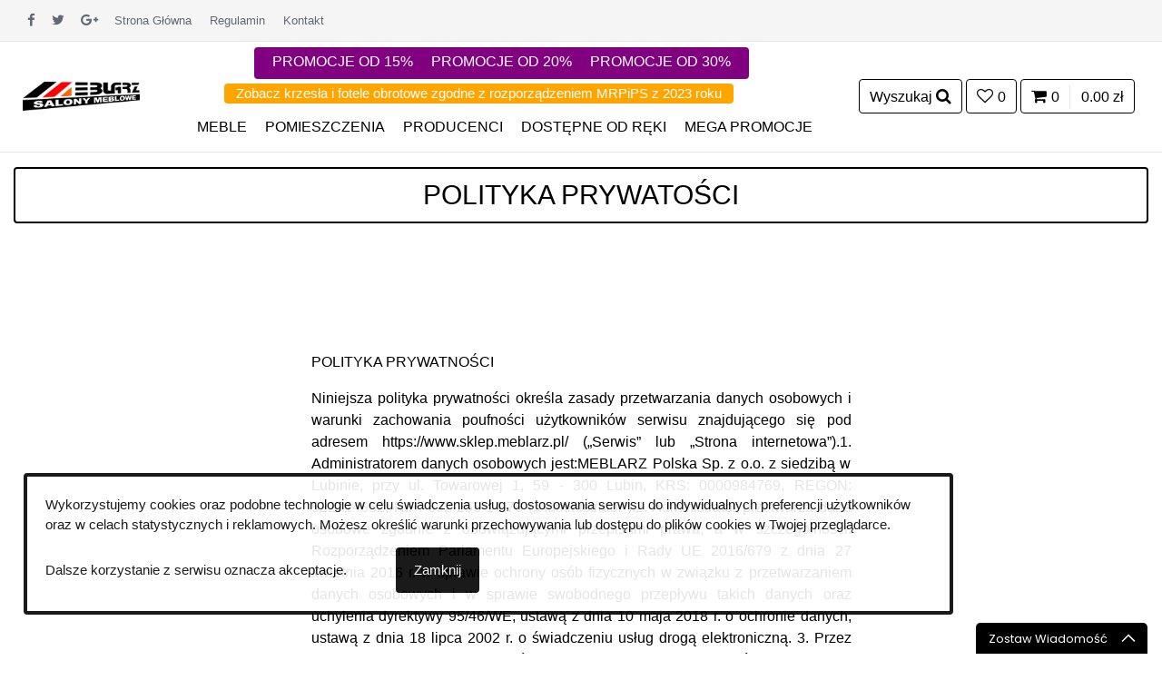

--- FILE ---
content_type: text/html; charset=utf-8
request_url: https://www.sklep.meblarz.pl/polityka-prywatnosci,2328.html
body_size: 29692
content:
<!DOCTYPE html>
<html lang="pl">
<head>
    <meta charset="utf-8" />
    <meta name="viewport" content="width=device-width, initial-scale=1, minimum-scale=1.0, shrink-to-fit=no">
  <link rel="preload" href="https://cdn.meblarz.pl/fonts/feather-webfont.woff" as="font" type="font/woff" crossorigin>
  <link rel="preload" href="https://cdn.meblarz.pl/fonts/GS-ikonki.ttf?93219w" as="font" type="font/ttf" crossorigin>
<!--GS_S CSS GS_S--><link href="https://cdn.meblarz.pl/css/MEBLARZ.css?id=02082025" rel="stylesheet"><!--GS_K CSS GS_K-->
<title>MEBLE - Polityka Prywatości - Meblarz - Internetowy Sklep Meblowy</title>
	<link rel="shortcut icon" href="favicon.png" type="image/png" />
	<link rel="icon" href="favicon.ico" type="image/x-icon" />
<!--<link rel="canonical" href="https://www.sklep.meblarz.pl/polityka-prywatnosci,2328.html" />-->
  <link rel="canonical" href="https://www.sklep.meblarz.pl/polityka-prywatosci,2328.html" />
	<meta http-equiv="X-UA-Compatible" content="IE=edge" />
  <!--<meta http-equiv="Content-Type" content="text/html; charset=utf-8" />-->
  <meta name="description" content="Polityka Prywatości Internetowy Sklep Meblowy, PROMOCJA na wszystkie produkty, meble tapicerowane, meble skórzane, meble drewniane, meble do salonu, sypialni, jadalni, biura, meble młodzieżowe, meble dziecięce, najniższe ceny - zapraszamy!" />
  <meta name="keywords" content="meble, internetowy sklep meblowy, meble tapicerowane, meble drewniane, meble do salonu, sypialnie, meble do jadalni, meble skórzane, meble młodzieżowe, meble dziecięce, komoda, meblościanka, witryna, narożnik, sofa, fotel, łóżko, stół, helvetia furniture" />
	<meta name="robots" content="all" />
	<meta name="google-site-verification" content="xiTzKtuWOxD91lgXcT79Yt3ABQEjGwwj7Gqmk6buRTQ" />
	<meta name="google-translate-customization" content="4113a39f57c36942-8c75262dc3a056b9-g6323f65b9c4e42f2-14" />
 <!-- <meta name="yandex-verification" content="e72c777db2a5fd26" /> -->
	<meta name="author" content="www.meblarz.pl" />
	<meta name="theme-color" content="#000000"/>
	<meta property="og:title" content="MEBLE - Polityka Prywatości - Meblarz - Internetowy Sklep Meblowy" />
<meta property="og:type" content="article" />
<meta property="og:url" content="https://www.sklep.meblarz.pl/polityka-prywatosci,2328.html" />
<meta property="og:image" content="https://www.sklep.meblarz.pl/logo.jpg" />
<meta property="og:site_name" content="MEBLE - Polityka Prywatości - Meblarz - Internetowy Sklep Meblowy" />
<meta property="og:locale" content="pl_PL" />
<meta property="fb:admins" content="100002201637484" />
<meta property="og:description"
          content="Internetowy sklep meblowy - meble do salonu, sypialni, jadalni, biura, meble młodzieżowe, meble dziecięce, meble tapicerowane, meble skórzane, najniższe ceny - zapraszamy!"/>
  

  <link rel="dns-prefetch" href="//cdn.meblarz.pl" />
  <link rel="dns-prefetch" href="//www.google-analytics.com" />
  <link rel="dns-prefetch" href="//www.googletagmanager.com" />
  <link rel="dns-prefetch" href="//translate.googleapis.com" />
  <link rel="dns-prefetch" href="//www.google.com" />
<!--  <link rel="dns-prefetch" href="//cdn.intum.com" />-->
  <link rel="dns-prefetch" href="//www.googleadservices.com" />
<!--  <link rel="dns-prefetch" href="//chat3.sugester.com" />-->
  <link rel="dns-prefetch" href="//stats.g.doubleclick.net" />
  <link rel="dns-prefetch" href="//www.gstatic.com" />
<!--	<link rel="dns-prefetch" href="//mc.yandex.ru" />-->
<!--  <link rel="dns-prefetch" href="//assets.intum.com" />-->

<!--<script type="text/javascript" src="css/jQuery.min.js"></script>-->
<!--GS_S JS GS_S--><script type="text/javascript" src="https://cdn.meblarz.pl/css/MEBLARZ.js?id=03082025_1"></script><!--GS_K JS GS_K-->
<!--<script type="text/javascript" src="js/santanderCredit.js"></script>-->

<script>
var prevScrollpos = window.pageYOffset;
window.onscroll = function() {
if(jQuery(this).scrollTop()>300){
var currentScrollPos = window.pageYOffset;
  if (prevScrollpos > currentScrollPos) {
	  document.getElementById("menu_header").style.webkitTransition = "-webkit-transform .4s ease-in-out, background-color .2s, top 0.5s";
    document.getElementById("menu_header").style.transition = "transform .4s ease-in-out, background-color .2s, top 0.5s";
    document.getElementById("menu_header").style.top = "0";
  } else {
    document.getElementById("menu_header").style.webkitTransition = "-webkit-transform .4s ease-in-out, background-color .2s, top 1.5s";
    document.getElementById("menu_header").style.transition = "transform .4s ease-in-out, background-color .2s, top 1.5s";
    document.getElementById("menu_header").style.top = "-700px";
  }
  prevScrollpos = currentScrollPos;
} else {
  document.getElementById("menu_header").style.webkitTransition = "-webkit-transform .4s ease-in-out, background-color .2s, top 0.5s";
  document.getElementById("menu_header").style.transition = "transform .4s ease-in-out, background-color .2s, top 0.5s";
  document.getElementById("menu_header").style.top = "0";
}
}
</script>
<!--
<script src="js/jquery.keep-ratio.js?id=31_05_2019_IO"></script>
<script type="text/javascript">
jQuery(function() {
jQuery('.zdjecia_kolekcji').keepRatio({
ratio: 1.55,
calculate: 'height' // height or width
});
});
</script>


  <script type="text/javascript" src="core/common.js"></script>
	<script type="text/javascript" src="core/plugins.js?id=03_06_2019_B-F_i_SIG_Gal_w_kosz_tran_gra_tr1500_popr_procenty"></script>
-->
  
<!--
Stare google Analytics
<script type="text/javascript">
  var _gaq = _gaq || [];
  _gaq.push(['_setAccount', 'UA-9344716-3']);
  _gaq.push(['_trackPageview']);

  (function() {
    var ga = document.createElement('script'); ga.type = 'text/javascript'; ga.async = true;
    ga.src = ('https:' == document.location.protocol ? 'https://' : 'http://') + 'stats.g.doubleclick.net/dc.js';
    var s = document.getElementsByTagName('script')[0]; s.parentNode.insertBefore(ga, s);
  })();
</script>-->
<!-- Google Tag Manager -->
<script>(function(w,d,s,l,i){w[l]=w[l]||[];w[l].push({'gtm.start':
new Date().getTime(),event:'gtm.js'});var f=d.getElementsByTagName(s)[0],
j=d.createElement(s),dl=l!='dataLayer'?'&l='+l:'';j.async=true;j.src=
'https://www.googletagmanager.com/gtm.js?id='+i+dl;f.parentNode.insertBefore(j,f);
})(window,document,'script','dataLayer','GTM-55BLLQ2');</script>
<!-- End Google Tag Manager -->
<!-- Global site tag (gtag.js) - Google Analytics -->
<script async src="https://www.googletagmanager.com/gtag/js?id=UA-9344716-3"></script>
<script>
window.dataLayer = window.dataLayer || [];
function gtag(){dataLayer.push(arguments);}
gtag('js', new Date());
gtag('config', 'UA-9344716-3', { 'optimize_id': 'GTM-5PTWN8D'});
gtag('config', 'AW-999921665', {'allow_enhanced_conversions':true});
gtag('config', 'G-1KJ4GD4RFK');
gtag('config', 'AW-668581051', {'allow_enhanced_conversions':true});
gtag('consent', 'default', {'ad_storage': 'granted','ad_user_data': 'granted','ad_personalization': 'granted','analytics_storage': 'granted','wait_for_update': 500});
</script>
<!-- ADS GS -->
<!--
<script async src="//pagead2.googlesyndication.com/pagead/js/adsbygoogle.js"></script>
<script>
     (adsbygoogle = window.adsbygoogle || []).push({
          google_ad_client: "ca-pub-9010802540541701",
          enable_page_level_ads: true
     });
</script>-->

<!-- Yandex.Metrika counter -->
<!--
<script type="text/javascript" >
   (function(m,e,t,r,i,k,a){m[i]=m[i]||function(){(m[i].a=m[i].a||[]).push(arguments)};
   m[i].l=1*new Date();k=e.createElement(t),a=e.getElementsByTagName(t)[0],k.async=1,k.src=r,a.parentNode.insertBefore(k,a)})
   (window, document, "script", "https://mc.yandex.ru/metrika/tag.js", "ym");

   ym(56203390, "init", {
        clickmap:true,
        trackLinks:true,
        accurateTrackBounce:true,
        webvisor:true,
        ecommerce:"dataLayer"
   });
</script>-->
<!-- /Yandex.Metrika counter -->

<!-- Bing UET tag bez Clarity -->
<script>
    (function(w,d,t,r,u)
    {
        var f,n,i;
        w[u]=w[u]||[],f=function()
        {
            var o={ti:"187052913", enableAutoSpaTracking: true};
            o.q=w[u],w[u]=new UET(o),w[u].push("pageLoad")
        },
        n=d.createElement(t),n.src=r,n.async=1,n.onload=n.onreadystatechange=function()
        {
            var s=this.readyState;
            s&&s!=="loaded"&&s!=="complete"||(f(),n.onload=n.onreadystatechange=null)
        },
        i=d.getElementsByTagName(t)[0],i.parentNode.insertBefore(n,i)
    })
    (window,document,"script","//bat.bing.com/bat.js","uetq");
</script>
<!--GS_S GS-rec GS_S-->
<!--
<script src="https://cdn.meblarz.pl/js/GS-rec_engine.min.js"></script>
<script src="https://cdn.meblarz.pl/js/pako_deflate.min.js"></script>
<script src="https://cdn.meblarz.pl/js/GS-rec.js?06062025"></script>
-->
<!--GS_K GS-rec GS_K--></head>

<body class="d-print-none">
<!-- Google Tag Manager (noscript) -->
<noscript><iframe src="https://www.googletagmanager.com/ns.html?id=GTM-55BLLQ2"
height="0" width="0" style="display:none;visibility:hidden"></iframe></noscript>
<!-- End Google Tag Manager (noscript) -->
<!--<noscript><div><img src="https://mc.yandex.ru/watch/56203390" style="position:absolute; left:-9999px;" alt="" /></div></noscript>-->
<div id="kod_rabatowy" style="display:none">
<div class="zamknij_wybork"></div>
<div class="kod opisy_koszyk text-center row justify-content-md-center">
<div class="kodform form-group col">
<label for="kodzik">Wpisz kod rabatowy lub numer KDR</label>
<input type="text" name="kodzik" value="" onblur="saveUserData( this.name, this.value )" class="form-control" id="kodzik" alt="simple">
<div class="informacja_kodzik" style="display:none;"></div>
<div class="zastosuj opisy_male text-center" onclick="kod_rabatowy('kodzik')" class="form-control">Zastosuj</div>
Rabat przyznany za kod nie obejmuje produktów w<br /><a href="mega-promocje,1006.html">MEGA PROMOCJI</a> oraz producentów HELVETIA i PMW
</div></div></div>
<div id="raty_modal_koszyk" style="display:none" class="raty_modal">
<div class="zamknij_wybork"></div>
<div class="row justify-content-md-center raty">
<div class="col-lg-12">
<div class="row justify-content-md-center menu_raty">
 <div class="col-md-3">
<div class="opisy_male informacje_koszyk active" title="MEBLARZ - Informacje o kalkulatorach ratalnych" onclick="jQuery('.oblicz_raty_koszyk').css('display', 'none');jQuery('.info_raty_koszyk').css('display', 'block');jQuery('.informacje_koszyk').addClass('active');jQuery('.agricole_koszyk').removeClass('active');jQuery('.santander_koszyk').removeClass('active');jQuery('.paribas_koszyk').removeClass('active');">Informacje</div>
</div>
 <div class="col-md-3">
<div class="opisy_male agricole_koszyk" title="Oblicz ratę Credit Agricole" onclick="obliczRateCA_koszyk(cenakredytu);">Raty Credit Agricole</div>
</div>
 <div class="col-md-3">
<div class="opisy_male santander_koszyk" title="Oblicz ratę Santander Consumer Bank" onclick="obliczRate_koszyk(cenakredytu,1,13127079);">Raty Santander</div>
</div>
<div class="col-md-3">
<div class="opisy_male paribas_koszyk" title="Oblicz ratę BNP PARIBAS" onclick="obliczRatePARIBAS_koszyk(cenakredytu);">Raty BNP PARIBAS</div>
</div>
</div>
</div>
<div class="col-lg-12">
<div class="info_raty_koszyk">Drogi kliencie nasz sklep współpracuje z trzema najlepszymi bankami kredytowymi w Polsce:<br/>Santander Consumer Bank, Credit Agricole Bank Polska S.A. oraz BNP PARIBAS<br/>Dzięki możliwości rozłożenia płatności na raty zakup nawet najdroższych mebli będzie dla Ciebie i Twojego portfela praktycznie nieodczuwalny.<br/>Aby obliczyć wysokość raty w zależności od ich ilości, skorzystaj z kalkulatorów ratalnych powyżej.<br/>Aby skorzystać z oferty ratalnej zaznacz przy składaniu zamówienia (w formularzu zamówieniowym) przynajmniej jeden bank.</div>
<iframe class="oblicz_raty_koszyk" name="oblicz_raty_koszyk"></iframe>
</div>
</div>
</div>


<div class="ukryte-container" id="mobile-menu">
  <div class="ukryte-header">
          <h3 class="ukryte-title back-btn">ZAMKNIJ MENU</h3>
        </div>
      <nav class="ukryte-menu">
        <ul class="menu">
          <li class="has-children"><span><a href="#" class="tez_menu"><span>POMIESZCZENIA</span></a><span class="sub-menu-toggle"></span></span>
            <ul class="ukryte-submenu">
<li><a href="biurowe,39.html">Biurowe</a></li><li><a href="jadalnie,42.html">Jadalnie</a></li><li><a href="kuchnie,38.html">Kuchnie</a></li><li><a href="meble-dla-dzieci,266.html">Meble dla dzieci</a></li><li><a href="meble-tapicerowane,31.html">Meble tapicerowane</a></li><li><a href="mlodziezowe,40.html">Młodzieżowe</a></li><li><a href="przedpokoje,150.html">Przedpokoje</a></li><li><a href="salon,41.html">Salon</a></li><li><a href="sypialnie,37.html">Sypialnie</a></li>
            </ul>
          </li>
          <li class="has-children"><span><a href="#" class="tez_menu"><span>MEBLE</span></a><span class="sub-menu-toggle"></span></span>
            <ul class="ukryte-submenu">
<li><a href="akcesoria,1529.html">Akcesoria</a></li><li><a href="barek,317.html">Barek</a></li><li><a href="biurko,318.html">Biurko</a></li><li><a href="fotel,311.html">Fotel</a></li><li><a href="fotel-obrotowy,2584.html">Fotel Obrotowy</a></li><li><a href="kanapa,313.html">Kanapa</a></li><li><a href="komoda-szafka,307.html">Komoda Szafka</a></li><li><a href="konsola,1092.html">Konsola</a></li><li><a href="kontener,2052.html">Kontener</a></li><li><a href="kredens,1075.html">Kredens</a></li><li><a href="krzeslo,312.html">Krzesło</a></li><li><a href="kuchnia,596.html">Kuchnia</a></li><li><a href="kwietnik,1093.html">Kwietnik</a></li><li><a href="lawa-stolik,308.html">Ława Stolik</a></li><li><a href="lawka,1534.html">Ławka</a></li><li><a href="lozko-loze,316.html">Łóżko Łoże</a></li><li><a href="lustro,319.html">Lustro</a></li><li><a href="materac-poduszka,315.html">Materac Poduszka</a></li><li><a href="mebloscianka,1530.html">Meblościanka</a></li><li><a href="modulowe,1531.html">Modułowe</a></li><li><a href="naroznik,310.html">Narożnik</a></li><li><a href="polka,522.html">Półka</a></li><li><a href="przedpokoj,323.html">Przedpokój</a></li><li><a href="pufa,322.html">Pufa</a></li><li><a href="regal,302.html">Regał</a></li><li><a href="sofa,309.html">Sofa</a></li><li><a href="stelaz-do-lozek,321.html">Stelaż do łóżek</a></li><li><a href="stol,306.html">Stół</a></li><li><a href="stolek-barowy,1532.html">Stołek Barowy</a></li><li><a href="szafa,303.html">Szafa</a></li><li><a href="szafka-nocna,1074.html">Szafka nocna</a></li><li><a href="tapczan,320.html">Tapczan</a></li><li><a href="toaletka,1079.html">Toaletka</a></li><li><a href="tv-rtv,305.html">TV RTV</a></li><li><a href="wersalka,314.html">Wersalka</a></li><li><a href="wieszak,1533.html">Wieszak</a></li><li><a href="witryna,304.html">Witryna</a></li><li><a href="zaglowek,352.html">Zagłówek</a></li><li><a href="zegar,1535.html">Zegar</a></li>
</ul>
</li>
          <li class="has-children"><span><a href="#" class="tez_menu"><span>PRODUCENCI</span></a><span class="sub-menu-toggle"></span></span>
            <ul class="ukryte-submenu">
<li><a href="adler,1476.html">ADLER</a></li><li><a href="aek,894.html">AEK</a></li><li><a href="ajk-meble,1977.html">AJK meble</a></li><li><a href="allhall,1598.html">ALLHALL</a></li><li><a href="ams-meble-biurowe,1936.html">AMS Meble Biurowe</a></li><li><a href="arkos,2964.html">ARKOS</a></li><li><a href="art.-decoration,1593.html">Art. Decoration</a></li><li><a href="babybest,726.html">BabyBest</a></li><li><a href="best-loft,2761.html">BEST LOFT</a></li><li><a href="bgroup,2854.html">BGROUP</a></li><li><a href="biuro-serwis,2004.html">BIURO SERWIS</a></li><li><a href="bms,1599.html">BMS</a></li><li><a href="bydgoskie-meble,46.html">Bydgoskie Meble</a></li><li><a href="calamus-rotan,256.html">CALAMUS ROTAN</a></li><li><a href="ceglewski,968.html">CEGLEWSKI</a></li><li><a href="chojmex,1596.html">Chojmex</a></li><li><a href="comodo,1667.html">COMODO</a></li><li><a href="czart,762.html">CZART</a></li><li><a href="dab-gdynia,463.html">Dąb Gdynia</a></li><li><a href="diablo-chairs,2744.html">DIABLO CHAIRS</a></li><li><a href="doktor,1164.html">DOKTÓR</a></li><li><a href="drew-ton,897.html">DREW-TON</a></li><li><a href="drewmax,1603.html">Drewmax</a></li><li><a href="eko-light,2442.html">EKO-LIGHT</a></li><li><a href="etap-sofa,1279.html">ETAP SOFA</a></li><li><a href="ewa-meble,2000.html">EWA MEBLE</a></li><li><a href="fadome,553.html">FADOME</a></li><li><a href="fameg,1111.html">FAMEG</a></li><li><a href="feniks-meble,1545.html">FENIKS MEBLE</a></li><li><a href="format-sklep,2064.html">FORMAT - SKLEP</a></li><li><a href="forte,30.html">Forte</a></li><li><a href="furnitex,2373.html">FURNITEX</a></li><li><a href="g-k-meble,2940.html">G+K MEBLE</a></li><li><a href="gala-meble,1226.html">GAŁA MEBLE</a></li><li><a href="gawin,43.html">Gawin</a></li><li><a href="gigant-pufa,1528.html">GIGANT PUFA</a></li><li><a href="go!pack,2546.html">GO!PACK</a></li><li><a href="grospol,2458.html">GROSPOL</a></li><li><a href="halex,1457.html">HALEX</a></li><li><a href="halmar,1211.html">HALMAR</a></li><li><a href="helvetia-meble-wieruszow,49.html">HELVETIA MEBLE WIERUSZÓW</a></li><li><a href="hgcomfort,2918.html">HGComfort</a></li><li><a href="holme,2444.html">HOLME</a></li><li><a href="hubertus,2015.html">HUBERTUS</a></li><li><a href="janpol,326.html">JANPOL</a></li><li><a href="kam,1591.html">KAM</a></li><li><a href="klose,1398.html">KLOSE</a></li><li><a href="klups,1084.html">KLUPŚ</a></li><li><a href="kolmar,2625.html">KOLMAR</a></li><li><a href="kolo,272.html">KOŁO</a></li><li><a href="ktd-meble-metalowe,2642.html">KTD- MEBLE METALOWE</a></li><li><a href="layman,1034.html">LAYMAN</a></li><li><a href="lenarczyk,1681.html">Lenarczyk</a></li><li><a href="linneo,1962.html">LINNEO</a></li><li><a href="liveo,9.html">LIVEO</a></li><li><a href="mars-meble,1600.html">Mars Meble</a></li><li><a href="massoni,2615.html">MASSONI</a></li><li><a href="mazur-krzesla,139.html">MAZUR KRZESŁA</a></li><li><a href="mc-akcent,1821.html">MC AKCENT</a></li><li><a href="mebelev,1429.html">MEBELEV</a></li><li><a href="mebin,1262.html">MEBIN</a></li><li><a href="meblarz,923.html">Meblarz</a></li><li><a href="meble-best,898.html">MEBLE BEST</a></li><li><a href="meble-bugajski,685.html">Meble Bugajski</a></li><li><a href="meble-nova,1248.html">MEBLE NOVA</a></li><li><a href="meble-od-zagloby,2277.html">MEBLE OD ZAGŁOBY</a></li><li><a href="meble-olejnikowski,1437.html">MEBLE OLEJNIKOWSKI</a></li><li><a href="meblomak,1548.html">Meblomak</a></li><li><a href="meblomax,1334.html">MEBLOMAX</a></li><li><a href="meblomax-polrola,2478.html">MEBLOMAX PÓŁROLA</a></li><li><a href="meblomix,503.html">MEBLOMIX</a></li><li><a href="mikolajczyk-fabryka-mebli,108.html">MIKOŁAJCZYK FABRYKA MEBLI</a></li><li><a href="mjw-concept,1354.html">MJW CONCEPT</a></li><li><a href="ml-meble,1301.html">ML MEBLE</a></li><li><a href="morel-meble,1594.html">Morel Meble</a></li><li><a href="moskala-meble,1184.html">MOSKAŁA MEBLE</a></li><li><a href="mp-nidzica,2162.html">MP NIDZICA</a></li><li><a href="mpf-meble-polskie-fijalek,2875.html">MPF MEBLE POLSKIE FIJAŁEK</a></li><li><a href="new-elegance,479.html">NEW ELEGANCE</a></li><li><a href="nowy-styl,2143.html">NOWY STYL</a></li><li><a href="olszynskie-fabryki-mebli,922.html">OLSZYŃSKIE FABRYKI MEBLI</a></li><li><a href="ortus,2441.html">ORTUS</a></li><li><a href="paged,801.html">PAGED</a></li><li><a href="pankau,1771.html">PANKAU</a></li><li><a href="perdormire,264.html">PERDORMIRE</a></li><li><a href="pinio,2764.html">PINIO</a></li><li><a href="piotrkowskie-fabryki-mebli,331.html">PIOTRKOWSKIE FABRYKI MEBLI</a></li><li><a href="plastiko,2646.html">PLASTIKO</a></li><li><a href="pmw,1553.html">PMW</a></li><li><a href="profim,2314.html">PROFIM</a></li><li><a href="raven,902.html">RAVEN</a></li><li><a href="restol,45.html">Restol</a></li><li><a href="rewitex,2614.html">REWITEX</a></li><li><a href="sealy,2334.html">SEALY</a></li><li><a href="sektor-group,1996.html">SEKTOR GROUP</a></li><li><a href="sembella,1243.html">SEMBELLA</a></li><li><a href="signal,44.html">SIGNAL</a></li><li><a href="simler,1869.html">SIMLER</a></li><li><a href="sofalive,889.html">Sofalive</a></li><li><a href="sofia-meble,2199.html">SOFIA MEBLE</a></li><li><a href="stema,2098.html">STEMA</a></li><li><a href="stolkar,1592.html">Stolkar</a></li><li><a href="stollech,1549.html">STOLLECH</a></li><li><a href="stolmeb,1183.html">STOLMEB</a></li><li><a href="stolmex,1504.html">STOLMEX</a></li><li><a href="sweet-sit,2214.html">Sweet Sit</a></li><li><a href="unimebel,753.html">UNIMEBEL</a></li><li><a href="unique-meble,2217.html">UNIQUE MEBLE</a></li><li><a href="vinotti,687.html">VINOTTI</a></li><li><a href="vivo,1381.html">VIVO</a></li><li><a href="wajnert,890.html">WAJNERT</a></li><li><a href="wersal,895.html">WERSAL</a></li><li><a href="werxal,901.html">WERXAL</a></li><li><a href="zakor,1602.html">ZAKOR</a></li>
            </ul>
          </li>
          <li><a href="dostepne-od-reki,1672.html">DOSTĘPNE OD RĘKI</a></li>
          <li><a href="mega-promocje,1006.html">Mega Promocje</a></li>
          <li><a href="promocje-od-15,2693.html">Promocje od 15%</a></li>
          <li><a href="promocje-od-20,2694.html">Promocje od 20%</a></li>
          <li><a href="promocje-od-30,2695.html">Promocje od 30%</a></li>
          <li><a href="krzesla-i-fotele-zgodne-z-rozporzadzeniem-mrpips-z-2023,2738.html">Krzesła i fotele zgodne z rozporządzeniem MRPiPS z 2023</a></li>
          <li><a href="regulamin,4.html">Regulamin</a></li>
          <li><a href="kontakt,2.html">Kontakt</a></li>
          <li><a href="formy-platnosci,1300.html">Formy Płatności</a></li>
          <li><a href="o-firmie,1.html">O Firmie</a></li>
          <li><a href="nowe-produkty,28.html">Nowe Produkty</a></li>
          <li><a href="mapa-strony,21.html">Mapa Strony</a></li>
          <li><a href="polityka-prywatnosci,2328.html">Polityka Prywatności</a></li>
        </ul>
      </nav>
    </div>
<div class="site-backdrop"></div>

<div id="main">

    <div id="head1">
      <div class="gora"><div class="gora-column"><a class="hidden-xl-down" href="mailto:zamowienia@meblarz.pl"><span class="glyphicon glyphicon-earphone"></span><i class="ikonki-envelope "></i>&nbsp; zamowienia@meblarz.pl</a><a class="hidden-xl-down" href="tel:768444222"><i class="ikonki-phone"></i>&nbsp; 76 8 444 222</a><a class="social-button sb-facebook shape-none sb-dark" href="https://www.facebook.com/MEBLARZ" target="_blank"><i class="ikonki-facebook"></i></a><a class="social-button sb-twitter shape-none sb-dark" href="https://www.twitter.com/MEBLARZ" target="_blank"><i class="ikonki-twitter"></i></a><a class="social-button sb-google shape-none sb-dark" href="https://plus.google.com/+meblarzlubin?prsrc=5" target="_blank"><i class="ikonki-google_plus"></i></a><!--<a class="social-button sb-pinterest shape-none sb-dark" href="#" target="_blank"><i class="ikonki-_526"></i></a><a class="hidden-md-down" href="logowanie,24.html"  rel="nofollow">Zaloguj się</a>
<a class="hidden-md-down" href="zapomniane-haslo,109.html" >Zapomniane hasło</a>
<a class="hidden-md-down" href="rejestracja,26.html"  rel="nofollow">Rejestracja</a>--><a class="hidden-lg-down" href="https://www.sklep.meblarz.pl/">Strona Główna</a><a class="hidden-lg-down" href="regulamin,4.html" >Regulamin</a><a class="hidden-lg-down" href="kontakt,2.html" >Kontakt</a></div><div class="gora-column1"><div id="google_translate_element"></div></div></div>
			 <header id="menu_header" class="navbar navbar-sticky">
				<form id="searchForm" action="wyniki-wyszukiwania,19.html" method="post" class="site-wyszukiwarka">
<div class="form-row">
<div class="col-md-4 mt-3 szukaj_ico tooltip">
<input type="text" name="sPhrase" value="" class="form-control" size="20" id="search" maxlength="100" placeholder="Napisz co chcesz wyszukać np. Austin Narożnik" />
<input type="submit" value="&#xf002;" class="szukaj_icon" />
<span class="tooltiptext"></span>
</div>
<div class="col-md-3 mt-3 tooltip">
<select name="iRodzaj" id="rodzajMebla" class="form-control" data-placeholder="Wybierz Rodzaj Mebla"><option value="">Wszystkie Rodzaje Mebli</option><option value="1529" >Akcesoria</option><option value="317" >Barek</option><option value="318" >Biurko</option><option value="311" >Fotel</option><option value="2584" >Fotel Obrotowy</option><option value="313" >Kanapa</option><option value="307" >Komoda Szafka</option><option value="1092" >Konsola</option><option value="2052" >Kontener</option><option value="1075" >Kredens</option><option value="312" >Krzesło</option><option value="596" >Kuchnia</option><option value="1093" >Kwietnik</option><option value="319" >Lustro</option><option value="308" >Ława Stolik</option><option value="1534" >Ławka</option><option value="316" >Łóżko Łoże</option><option value="315" >Materac Poduszka</option><option value="1530" >Meblościanka</option><option value="1531" >Modułowe</option><option value="310" >Narożnik</option><option value="522" >Półka</option><option value="323" >Przedpokój</option><option value="322" >Pufa</option><option value="302" >Regał</option><option value="309" >Sofa</option><option value="321" >Stelaż do łóżek</option><option value="1532" >Stołek Barowy</option><option value="306" >Stół</option><option value="303" >Szafa</option><option value="1074" >Szafka nocna</option><option value="320" >Tapczan</option><option value="1079" >Toaletka</option><option value="305" >TV RTV</option><option value="314" >Wersalka</option><option value="1533" >Wieszak</option><option value="304" >Witryna</option><option value="352" >Zagłówek</option><option value="1535" >Zegar</option></select>
<span class="tooltiptext"></span>
</div>
<div class="col-md-3 mt-3 tooltip">
<select name="iProducer" id="producer" class="form-control" data-placeholder="Wybierz Producenta"><option value="">Wszyscy Producenci</option><option value="111" >ADLER</option><option value="72" >AEK</option><option value="140" >AJK meble</option><option value="127" >ALLHALL</option><option value="138" >AMS Meble Biurowe</option><option value="7" >Anders</option><option value="179" >ARKOS</option><option value="123" >Art. Decoration</option><option value="63" >BabyBest</option><option value="90" >BALDU VISATA</option><option value="173" >BEST LOFT</option><option value="124" >Beta Line</option><option value="175" >BGROUP</option><option value="143" >BIURO SERWIS</option><option value="128" >BMS</option><option value="82" >BOGATTI</option><option value="24" >Bomar Meble</option><option value="14" >Bydgoskie Meble</option><option value="100" >BYDGOSKIE MEBLE KRZESŁA</option><option value="36" >CALAMUS ROTAN</option><option value="54" >CEGLEWSKI</option><option value="125" >Chojmex</option><option value="132" >COMODO</option><option value="114" >Comodo</option><option value="71" >COTTA</option><option value="9" >Czart</option><option value="171" >DIABLO CHAIRS</option><option value="87" >DOKTÓR</option><option value="42" >Drawer</option><option value="75" >DREW-TON</option><option value="131" >Drewmax</option><option value="55" >Dąb Gdynia</option><option value="160" >EKO-LIGHT</option><option value="148" >ENTELO</option><option value="97" >ETAP SOFA</option><option value="142" >EWA MEBLE</option><option value="60" >FADOME</option><option value="27" >FAMEG</option><option value="65" >FAMERO</option><option value="26" >Fat Meble</option><option value="11" >Feiga</option><option value="108" >FENIKS MEBLE</option><option value="12" >Flair</option><option value="19" >FM BRAVO</option><option value="145" >FORMAT - SKLEP</option><option value="2" >Forte</option><option value="157" >FURNITEX</option><option value="178" >G+K MEBLE</option><option value="158" >GAME SHARK</option><option value="5" >Gawin</option><option value="91" >GAŁA MEBLE</option><option value="116" >GIGANT PUFA</option><option value="164" >GO!PACK</option><option value="162" >GROSPOL</option><option value="107" >HALEX</option><option value="13" >HALMAR</option><option value="15" >HELVETIA MEBLE WIERUSZÓW</option><option value="177" >HGComfort</option><option value="18" >HOFFER</option><option value="161" >HOLME</option><option value="144" >HUBERTUS</option><option value="150" >IRENA MEBLE</option><option value="43" >Ital System</option><option value="53" >JANPOL</option><option value="31" >Jarocińskie Fabryki Mebli</option><option value="121" >KAM</option><option value="137" >KAM</option><option value="70" >KASPRZAK</option><option value="30" >Kaszub</option><option value="104" >KLOSE</option><option value="83" >KLUPŚ</option><option value="168" >KOLMAR</option><option value="52" >KOŁO</option><option value="84" >KRYSIAK</option><option value="17" >Krzystek</option><option value="169" >KTD</option><option value="81" >LAYMAN</option><option value="133" >Lenarczyk</option><option value="139" >LINNEO</option><option value="1" >LIVEO</option><option value="25" >Logo Meble Częstochowa</option><option value="16" >Luba</option><option value="129" >Mars Meble</option><option value="167" >MASSONI</option><option value="172" >MAZUR KRZESŁA</option><option value="135" >MC AKCENT</option><option value="105" >MEBELEV</option><option value="32" >MEBIN</option><option value="80" >Meblarz</option><option value="76" >MEBLE BEST</option><option value="61" >Meble Bugajski</option><option value="130" >Meble Hejna</option><option value="115" >MEBLE KACZMAREK</option><option value="95" >MEBLE NOVA</option><option value="102" >MEBLE NOWICKI</option><option value="154" >MEBLE OD ZAGŁOBY</option><option value="106" >MEBLE OLEJNIKOWSKI</option><option value="120" >Meble Szczepańscy</option><option value="109" >Meblomak</option><option value="99" >MEBLOMAX</option><option value="163" >MEBLOMAX PÓŁROLA</option><option value="56" >MEBLOMIX</option><option value="38" >MIKOŁAJCZYK FABRYKA MEBLI</option><option value="101" >MJW CONCEPT</option><option value="98" >ML MEBLE</option><option value="41" >Morel Meble</option><option value="89" >MOSKAŁA MEBLE</option><option value="176" >MPF MEBLE POLSKIE FIJAŁEK</option><option value="149" >MP NIDZICA</option><option value="47" >NEW ELEGANCE</option><option value="57" >Newidea mebel</option><option value="126" >NewLook</option><option value="50" >NEXT</option><option value="147" >NOWY STYL</option><option value="79" >OLSZYŃSKIE FABRYKI MEBLI</option><option value="159" >ORTUS</option><option value="66" >PAGED</option><option value="134" >PANKAU</option><option value="51" >PERDORMIRE</option><option value="174" >PINIO</option><option value="46" >PIOTRKOWSKIE FABRYKI MEBLI</option><option value="170" >PLASTIKO</option><option value="119" >PMW</option><option value="155" >PROFIM</option><option value="117" >Prohanus</option><option value="67" >RAMETA - UNIKAT</option><option value="78" >RAVEN</option><option value="40" >RELAKS</option><option value="20" >Renoma</option><option value="3" >Restol</option><option value="166" >REWITEX</option><option value="156" >SEALY</option><option value="141" >SEKTOR GROUP</option><option value="92" >SEMBELLA</option><option value="4" >SIGNAL</option><option value="136" >Simler</option><option value="23" >Sofalive</option><option value="151" >SOFIA MEBLE</option><option value="28" >Softrans</option><option value="110" >SOLIDWOOD</option><option value="146" >STEMA</option><option value="122" >Stolkar</option><option value="112" >STOLLECH</option><option value="88" >STOLMEB</option><option value="113" >STOLMEX</option><option value="86" >SWARZĘDZ HOME</option><option value="48" >Swarzędz Meble</option><option value="152" >Sweet Sit</option><option value="118" >TOP CEZAR</option><option value="35" >UNIMEBEL</option><option value="153" >UNIQUE MEBLE</option><option value="77" >VERO</option><option value="62" >VINOTTI</option><option value="103" >VIVO</option><option value="69" >WAJNERT</option><option value="73" >WERSAL</option><option value="64" >WERXAL</option><option value="74" >WINTECH</option><option value="22" >WOODWAYS</option><option value="68" >X-SOFA</option><option value="85" >ZAKOR</option></select>
<span class="tooltiptext"></span>
</div>
<div class="col-md-2 mt-3 tooltip">
<select name="ijaki" id="jaki" class="form-control" data-placeholder="Wybierz Styl"><option value="">Wszystkie Style</option><option value="1">Klasyczny</option><option value="2">Nowoczesny</option></select>
<span class="tooltiptext"></span></div>
<div class="col-6 col-md-1-5 mt-3 tooltip">
<input type="number" name="sPriceFrom" value="" class="form-control" size="5" maxlength="20" id="priceFrom" placeholder="Cena od" step="0.01" />
<span class="tooltiptext"></span>		</div>
<div class="col-6 col-md-1-5 mt-3 tooltip">
<input type="number" name="sPriceTo" value="" class="form-control" size="5" maxlength="20" id="priceTo" placeholder="Cena do" step="0.01" />
<span class="tooltiptext"></span>	</div>
<div class="col-6 col-md-1-5 mt-3 tooltip">
<input type="number" name="szerOd" value="" class="form-control" size="5" maxlength="20" id="szerOd" placeholder="Szerokość od" step="0.01">
<span class="tooltiptext"></span>	</div>
<div class="col-6 col-md-1-5 mt-3 tooltip">
<input type="number" name="szerDo" value="" class="form-control" size="5" maxlength="20" id="szerDo" placeholder="Szerokość do" step="0.01">
<span class="tooltiptext"></span>	</div>
<div class="col-6 col-md-1-5 mt-3 tooltip">
<input type="number" name="wysOd" value="" class="form-control" size="5" maxlength="20" id="wysOd" placeholder="Wysokość od" step="0.01">
<span class="tooltiptext"></span></div>
<div class="col-6 col-md-1-5 mt-3 tooltip">
<input type="number" name="wysDo" value="" class="form-control" size="5" maxlength="20" id="wysDo" placeholder="Wysokość do" step="0.01">
<span class="tooltiptext"></span></div>
<div class="col-6 col-md-1-5 mt-3 tooltip">
<input type="number" name="glebOd" value="" class="form-control" size="5" maxlength="20" id="glebOd" placeholder="Głębokość od" step="0.01">
<span class="tooltiptext"></span></div>
<div class="col-6 col-md-1-5 mt-3 tooltip">
<input type="number" name="glebDo" value="" class="form-control" size="5" maxlength="20" id="glebDo" placeholder="Głębokość do" step="0.01">
<span class="tooltiptext"></span></div>
<script>
const inputs=document.querySelectorAll(".tooltip input:not(.szukaj_icon), .tooltip select");inputs.forEach((t=>{function e(){const t=this.parentElement.querySelector(".tooltiptext"),e=this.getAttribute("placeholder")||this.getAttribute("data-placeholder");e?t.textContent=e:t.style.visibility="hidden"}t.addEventListener("mouseover",e),t.addEventListener("focus",e)}));
</script>
</div>
		<div class="wyszukiwarka-tools">
		<div class="form-row">
		<div class="col-md-4">
    <input type="submit" value="Szukaj" class="szukaj opisy_male" />
		</div>
		<div class="col-md-4">
<script type="text/javascript">
      function resetForm(form) {
          jQuery(form).find('input:text, input:password, input:file, select, textarea').val('');
          jQuery(form).find('input:radio, input:checkbox').removeAttr('checked').removeAttr('selected');
          jQuery(form).find('input[type="number"]').val('');
      }
</script>
		<input class="wyczysc opisy_male" type="GS" value="Wyczyść" onclick="resetForm('#searchForm');" />
		</div>
		<div class="col-md-4">
		<input class="close-wyszukiwarka opisy_male" type="GS" value="Zamknij" />
		</div>
		</div>
</div>
</form>
      <div class="meblarz">
        <div class="wew">
          <a class="ukryte-toggle menu-toggle" href="#mobile-menu" data-toggle="ukryte"></a>
          <a class="meblarz_logo" href="https://www.sklep.meblarz.pl/"><img class="duze" src="https://cdn.meblarz.pl/files/Meblarz-logo-przezroczyste-vector_www_350px.png" alt="MEBLARZ Internetowy Sklep Meblowy" /><img class="male" src="https://cdn.meblarz.pl/files/MEBLARZ_male_logo.png" alt="MEBLARZ Internetowy Sklep Meblowy" /></a>
        </div>
      </div>
      <!-- Main Navigation-->
      <nav class="site-menu">
<ul>
<li class="has-megamenu">
<span class="menuglowne"><a href="promocje-od-15,2693.html" class="mega_prom_a">PROMOCJE OD 15%</a></span></li>
<li class="has-megamenu"><span class="menuglowne"><a href="promocje-od-20,2694.html" class="mega_prom_a">PROMOCJE OD 20%</a></span>
</li>
<li class="has-megamenu"><span class="menuglowne"><a href="promocje-od-30,2695.html" class="mega_prom_a">PROMOCJE OD 30%</a></span>
</li>
</ul>
<ul>
<li class="has-megamenu"><span class="menuglowne"><a href="krzesla-i-fotele-zgodne-z-rozporzadzeniem-mrpips-z-2023,2738.html" class="mega_prom_a">Zobacz krzesła i fotele obrotowe zgodne z rozporządzeniem MRPiPS z 2023 roku</a></span>
</li>
</ul>
<ul>
<li class="has-megamenu"><span class="menuglowne"><a href="rodzaj-mebla,1669.html" class="menu_a">MEBLE</a></span>
<ul class="mega-menu">
<div class="menu5_stopka"><div class="row justify-content-md-center"><!--<div class="col-12" style="text-align:center;font-size:30px;padding:20px">Rodzaj mebla</div>--><div class="col-auto portfolio-item mebelki"><div class="card h-100"><div class="zdjecia_kolekcji"><a href="akcesoria,1529.html"><img class="card-img-top lozad" src="https://cdn.meblarz.pl/files/m.png" data-src="files/200/akcesoria_MEBLARZ.jpg" alt="Akcesoria"></a></div><div class="nazwa_kolekcji"><h4 class="card-title"><a href="akcesoria,1529.html" title="Akcesoria">Akcesoria</a></h4></div></div></div><div class="col-auto portfolio-item mebelki"><div class="card h-100"><div class="zdjecia_kolekcji"><a href="barek,317.html"><img class="card-img-top lozad" src="https://cdn.meblarz.pl/files/m.png" data-src="files/200/barek_MEBLARZ.jpg" alt="Barek"></a></div><div class="nazwa_kolekcji"><h4 class="card-title"><a href="barek,317.html" title="Barek">Barek</a></h4></div></div></div><div class="col-auto portfolio-item mebelki"><div class="card h-100"><div class="zdjecia_kolekcji"><a href="biurko,318.html"><img class="card-img-top lozad" src="https://cdn.meblarz.pl/files/m.png" data-src="files/200/biurko_MEBLARZ.jpg" alt="Biurko"></a></div><div class="nazwa_kolekcji"><h4 class="card-title"><a href="biurko,318.html" title="Biurko">Biurko</a></h4></div></div></div><div class="col-auto portfolio-item mebelki"><div class="card h-100"><div class="zdjecia_kolekcji"><a href="fotel,311.html"><img class="card-img-top lozad" src="https://cdn.meblarz.pl/files/m.png" data-src="files/200/fotel_MEBLARZ.jpg" alt="Fotel"></a></div><div class="nazwa_kolekcji"><h4 class="card-title"><a href="fotel,311.html" title="Fotel">Fotel</a></h4></div></div></div><div class="col-auto portfolio-item mebelki"><div class="card h-100"><div class="zdjecia_kolekcji"><a href="fotel-obrotowy,2584.html"><img class="card-img-top lozad" src="https://cdn.meblarz.pl/files/m.png" data-src="files/200/fotelobrotowyMEBLARZ.jpg" alt="Fotel Obrotowy"></a></div><div class="nazwa_kolekcji"><h4 class="card-title"><a href="fotel-obrotowy,2584.html" title="Fotel Obrotowy">Fotel Obrotowy</a></h4></div></div></div><div class="col-auto portfolio-item mebelki"><div class="card h-100"><div class="zdjecia_kolekcji"><a href="kanapa,313.html"><img class="card-img-top lozad" src="https://cdn.meblarz.pl/files/m.png" data-src="files/200/kanapa_MEBLARZ.jpg" alt="Kanapa"></a></div><div class="nazwa_kolekcji"><h4 class="card-title"><a href="kanapa,313.html" title="Kanapa">Kanapa</a></h4></div></div></div><div class="col-auto portfolio-item mebelki"><div class="card h-100"><div class="zdjecia_kolekcji"><a href="komoda-szafka,307.html"><img class="card-img-top lozad" src="https://cdn.meblarz.pl/files/m.png" data-src="files/200/komoda_MEBLARZ.jpg" alt="Komoda Szafka"></a></div><div class="nazwa_kolekcji"><h4 class="card-title"><a href="komoda-szafka,307.html" title="Komoda Szafka">Komoda Szafka</a></h4></div></div></div><div class="col-auto portfolio-item mebelki"><div class="card h-100"><div class="zdjecia_kolekcji"><a href="konsola,1092.html"><img class="card-img-top lozad" src="https://cdn.meblarz.pl/files/m.png" data-src="files/200/konsolka_MEBLARZ.jpg" alt="Konsola"></a></div><div class="nazwa_kolekcji"><h4 class="card-title"><a href="konsola,1092.html" title="Konsola">Konsola</a></h4></div></div></div><div class="col-auto portfolio-item mebelki"><div class="card h-100"><div class="zdjecia_kolekcji"><a href="kontener,2052.html"><img class="card-img-top lozad" src="https://cdn.meblarz.pl/files/m.png" data-src="files/200/MEBLARZKontener.jpg" alt="Kontener"></a></div><div class="nazwa_kolekcji"><h4 class="card-title"><a href="kontener,2052.html" title="Kontener">Kontener</a></h4></div></div></div><div class="col-auto portfolio-item mebelki"><div class="card h-100"><div class="zdjecia_kolekcji"><a href="kredens,1075.html"><img class="card-img-top lozad" src="https://cdn.meblarz.pl/files/m.png" data-src="files/200/kredens_MEBLARZ.jpg" alt="Kredens"></a></div><div class="nazwa_kolekcji"><h4 class="card-title"><a href="kredens,1075.html" title="Kredens">Kredens</a></h4></div></div></div><div class="col-auto portfolio-item mebelki"><div class="card h-100"><div class="zdjecia_kolekcji"><a href="krzeslo,312.html"><img class="card-img-top lozad" src="https://cdn.meblarz.pl/files/m.png" data-src="files/200/krzeslo_MEBLARZ.jpg" alt="Krzesło"></a></div><div class="nazwa_kolekcji"><h4 class="card-title"><a href="krzeslo,312.html" title="Krzesło">Krzesło</a></h4></div></div></div><div class="col-auto portfolio-item mebelki"><div class="card h-100"><div class="zdjecia_kolekcji"><a href="kuchnia,596.html"><img class="card-img-top lozad" src="https://cdn.meblarz.pl/files/m.png" data-src="files/200/kuchnia_MEBLARZ.jpg" alt="Kuchnia"></a></div><div class="nazwa_kolekcji"><h4 class="card-title"><a href="kuchnia,596.html" title="Kuchnia">Kuchnia</a></h4></div></div></div><div class="col-auto portfolio-item mebelki"><div class="card h-100"><div class="zdjecia_kolekcji"><a href="kwietnik,1093.html"><img class="card-img-top lozad" src="https://cdn.meblarz.pl/files/m.png" data-src="files/200/kwietnik_MEBLARZ.jpg" alt="Kwietnik"></a></div><div class="nazwa_kolekcji"><h4 class="card-title"><a href="kwietnik,1093.html" title="Kwietnik">Kwietnik</a></h4></div></div></div><div class="col-auto portfolio-item mebelki"><div class="card h-100"><div class="zdjecia_kolekcji"><a href="lawa-stolik,308.html"><img class="card-img-top lozad" src="https://cdn.meblarz.pl/files/m.png" data-src="files/200/lawa_MEBLARZ.jpg" alt="Ława Stolik"></a></div><div class="nazwa_kolekcji"><h4 class="card-title"><a href="lawa-stolik,308.html" title="Ława Stolik">Ława Stolik</a></h4></div></div></div><div class="col-auto portfolio-item mebelki"><div class="card h-100"><div class="zdjecia_kolekcji"><a href="lawka,1534.html"><img class="card-img-top lozad" src="https://cdn.meblarz.pl/files/m.png" data-src="files/200/lawka_MEBLARZ.jpg" alt="Ławka"></a></div><div class="nazwa_kolekcji"><h4 class="card-title"><a href="lawka,1534.html" title="Ławka">Ławka</a></h4></div></div></div><div class="col-auto portfolio-item mebelki"><div class="card h-100"><div class="zdjecia_kolekcji"><a href="lozko-loze,316.html"><img class="card-img-top lozad" src="https://cdn.meblarz.pl/files/m.png" data-src="files/200/lozko_MEBLARZ.jpg" alt="Łóżko Łoże"></a></div><div class="nazwa_kolekcji"><h4 class="card-title"><a href="lozko-loze,316.html" title="Łóżko Łoże">Łóżko Łoże</a></h4></div></div></div><div class="col-auto portfolio-item mebelki"><div class="card h-100"><div class="zdjecia_kolekcji"><a href="lustro,319.html"><img class="card-img-top lozad" src="https://cdn.meblarz.pl/files/m.png" data-src="files/200/lustro_MEBLARZ.jpg" alt="Lustro"></a></div><div class="nazwa_kolekcji"><h4 class="card-title"><a href="lustro,319.html" title="Lustro">Lustro</a></h4></div></div></div><div class="col-auto portfolio-item mebelki"><div class="card h-100"><div class="zdjecia_kolekcji"><a href="materac-poduszka,315.html"><img class="card-img-top lozad" src="https://cdn.meblarz.pl/files/m.png" data-src="files/200/materac_MEBLARZ.jpg" alt="Materac Poduszka"></a></div><div class="nazwa_kolekcji"><h4 class="card-title"><a href="materac-poduszka,315.html" title="Materac Poduszka">Materac Poduszka</a></h4></div></div></div><div class="col-auto portfolio-item mebelki"><div class="card h-100"><div class="zdjecia_kolekcji"><a href="mebloscianka,1530.html"><img class="card-img-top lozad" src="https://cdn.meblarz.pl/files/m.png" data-src="files/200/mebloscianka_MEBLARZ.jpg" alt="Meblościanka"></a></div><div class="nazwa_kolekcji"><h4 class="card-title"><a href="mebloscianka,1530.html" title="Meblościanka">Meblościanka</a></h4></div></div></div><div class="col-auto portfolio-item mebelki"><div class="card h-100"><div class="zdjecia_kolekcji"><a href="modulowe,1531.html"><img class="card-img-top lozad" src="https://cdn.meblarz.pl/files/m.png" data-src="files/200/modulowe_MEBLARZ.jpg" alt="Modułowe"></a></div><div class="nazwa_kolekcji"><h4 class="card-title"><a href="modulowe,1531.html" title="Modułowe">Modułowe</a></h4></div></div></div><div class="col-auto portfolio-item mebelki"><div class="card h-100"><div class="zdjecia_kolekcji"><a href="naroznik,310.html"><img class="card-img-top lozad" src="https://cdn.meblarz.pl/files/m.png" data-src="files/200/naroznik_MEBLARZ.jpg" alt="Narożnik"></a></div><div class="nazwa_kolekcji"><h4 class="card-title"><a href="naroznik,310.html" title="Narożnik">Narożnik</a></h4></div></div></div><div class="col-auto portfolio-item mebelki"><div class="card h-100"><div class="zdjecia_kolekcji"><a href="polka,522.html"><img class="card-img-top lozad" src="https://cdn.meblarz.pl/files/m.png" data-src="files/200/polka_MEBLARZ.jpg" alt="Półka"></a></div><div class="nazwa_kolekcji"><h4 class="card-title"><a href="polka,522.html" title="Półka">Półka</a></h4></div></div></div><div class="col-auto portfolio-item mebelki"><div class="card h-100"><div class="zdjecia_kolekcji"><a href="przedpokoj,323.html"><img class="card-img-top lozad" src="https://cdn.meblarz.pl/files/m.png" data-src="files/200/przedpokoj__MEBLARZ.jpg" alt="Przedpokój"></a></div><div class="nazwa_kolekcji"><h4 class="card-title"><a href="przedpokoj,323.html" title="Przedpokój">Przedpokój</a></h4></div></div></div><div class="col-auto portfolio-item mebelki"><div class="card h-100"><div class="zdjecia_kolekcji"><a href="pufa,322.html"><img class="card-img-top lozad" src="https://cdn.meblarz.pl/files/m.png" data-src="files/200/pufa_MEBLARZ.jpg" alt="Pufa"></a></div><div class="nazwa_kolekcji"><h4 class="card-title"><a href="pufa,322.html" title="Pufa">Pufa</a></h4></div></div></div><div class="col-auto portfolio-item mebelki"><div class="card h-100"><div class="zdjecia_kolekcji"><a href="regal,302.html"><img class="card-img-top lozad" src="https://cdn.meblarz.pl/files/m.png" data-src="files/200/regal_MEBLARZ.jpg" alt="Regał"></a></div><div class="nazwa_kolekcji"><h4 class="card-title"><a href="regal,302.html" title="Regał">Regał</a></h4></div></div></div><div class="col-auto portfolio-item mebelki"><div class="card h-100"><div class="zdjecia_kolekcji"><a href="sofa,309.html"><img class="card-img-top lozad" src="https://cdn.meblarz.pl/files/m.png" data-src="files/200/sofa_MEBLARZ.jpg" alt="Sofa"></a></div><div class="nazwa_kolekcji"><h4 class="card-title"><a href="sofa,309.html" title="Sofa">Sofa</a></h4></div></div></div><div class="col-auto portfolio-item mebelki"><div class="card h-100"><div class="zdjecia_kolekcji"><a href="stelaz-do-lozek,321.html"><img class="card-img-top lozad" src="https://cdn.meblarz.pl/files/m.png" data-src="files/200/stelaz_MEBLARZ.jpg" alt="Stelaż do łóżek"></a></div><div class="nazwa_kolekcji"><h4 class="card-title"><a href="stelaz-do-lozek,321.html" title="Stelaż do łóżek">Stelaż do łóżek</a></h4></div></div></div><div class="col-auto portfolio-item mebelki"><div class="card h-100"><div class="zdjecia_kolekcji"><a href="stol,306.html"><img class="card-img-top lozad" src="https://cdn.meblarz.pl/files/m.png" data-src="files/200/stol_MEBLARZ.jpg" alt="Stół"></a></div><div class="nazwa_kolekcji"><h4 class="card-title"><a href="stol,306.html" title="Stół">Stół</a></h4></div></div></div><div class="col-auto portfolio-item mebelki"><div class="card h-100"><div class="zdjecia_kolekcji"><a href="stolek-barowy,1532.html"><img class="card-img-top lozad" src="https://cdn.meblarz.pl/files/m.png" data-src="files/200/stolek_barowy_hoker_MEBLARZ.jpg" alt="Stołek Barowy"></a></div><div class="nazwa_kolekcji"><h4 class="card-title"><a href="stolek-barowy,1532.html" title="Stołek Barowy">Stołek Barowy</a></h4></div></div></div><div class="col-auto portfolio-item mebelki"><div class="card h-100"><div class="zdjecia_kolekcji"><a href="szafa,303.html"><img class="card-img-top lozad" src="https://cdn.meblarz.pl/files/m.png" data-src="files/200/szafa_MEBLARZ.jpg" alt="Szafa"></a></div><div class="nazwa_kolekcji"><h4 class="card-title"><a href="szafa,303.html" title="Szafa">Szafa</a></h4></div></div></div><div class="col-auto portfolio-item mebelki"><div class="card h-100"><div class="zdjecia_kolekcji"><a href="szafka-nocna,1074.html"><img class="card-img-top lozad" src="https://cdn.meblarz.pl/files/m.png" data-src="files/200/szafka_nocna_MEBLARZ.jpg" alt="Szafka nocna"></a></div><div class="nazwa_kolekcji"><h4 class="card-title"><a href="szafka-nocna,1074.html" title="Szafka nocna">Szafka nocna</a></h4></div></div></div><div class="col-auto portfolio-item mebelki"><div class="card h-100"><div class="zdjecia_kolekcji"><a href="tapczan,320.html"><img class="card-img-top lozad" src="https://cdn.meblarz.pl/files/m.png" data-src="files/200/tapczan_MEBLARZ.jpg" alt="Tapczan"></a></div><div class="nazwa_kolekcji"><h4 class="card-title"><a href="tapczan,320.html" title="Tapczan">Tapczan</a></h4></div></div></div><div class="col-auto portfolio-item mebelki"><div class="card h-100"><div class="zdjecia_kolekcji"><a href="toaletka,1079.html"><img class="card-img-top lozad" src="https://cdn.meblarz.pl/files/m.png" data-src="files/200/toaletka_MEBLARZ.jpg" alt="Toaletka"></a></div><div class="nazwa_kolekcji"><h4 class="card-title"><a href="toaletka,1079.html" title="Toaletka">Toaletka</a></h4></div></div></div><div class="col-auto portfolio-item mebelki"><div class="card h-100"><div class="zdjecia_kolekcji"><a href="tv-rtv,305.html"><img class="card-img-top lozad" src="https://cdn.meblarz.pl/files/m.png" data-src="files/200/rtv_MEBLARZ.jpg" alt="TV RTV"></a></div><div class="nazwa_kolekcji"><h4 class="card-title"><a href="tv-rtv,305.html" title="TV RTV">TV RTV</a></h4></div></div></div><div class="col-auto portfolio-item mebelki"><div class="card h-100"><div class="zdjecia_kolekcji"><a href="wersalka,314.html"><img class="card-img-top lozad" src="https://cdn.meblarz.pl/files/m.png" data-src="files/200/wersalka_MEBLARZ.jpg" alt="Wersalka"></a></div><div class="nazwa_kolekcji"><h4 class="card-title"><a href="wersalka,314.html" title="Wersalka">Wersalka</a></h4></div></div></div><div class="col-auto portfolio-item mebelki"><div class="card h-100"><div class="zdjecia_kolekcji"><a href="wieszak,1533.html"><img class="card-img-top lozad" src="https://cdn.meblarz.pl/files/m.png" data-src="files/200/wieszak_MEBLARZ.jpg" alt="Wieszak"></a></div><div class="nazwa_kolekcji"><h4 class="card-title"><a href="wieszak,1533.html" title="Wieszak">Wieszak</a></h4></div></div></div><div class="col-auto portfolio-item mebelki"><div class="card h-100"><div class="zdjecia_kolekcji"><a href="witryna,304.html"><img class="card-img-top lozad" src="https://cdn.meblarz.pl/files/m.png" data-src="files/200/witryna_MEBLARZ.jpg" alt="Witryna"></a></div><div class="nazwa_kolekcji"><h4 class="card-title"><a href="witryna,304.html" title="Witryna">Witryna</a></h4></div></div></div><div class="col-auto portfolio-item mebelki"><div class="card h-100"><div class="zdjecia_kolekcji"><a href="zaglowek,352.html"><img class="card-img-top lozad" src="https://cdn.meblarz.pl/files/m.png" data-src="files/200/zaglowek_MEBLARZ.jpg" alt="Zagłówek"></a></div><div class="nazwa_kolekcji"><h4 class="card-title"><a href="zaglowek,352.html" title="Zagłówek">Zagłówek</a></h4></div></div></div><div class="col-auto portfolio-item mebelki"><div class="card h-100"><div class="zdjecia_kolekcji"><a href="zegar,1535.html"><img class="card-img-top lozad" src="https://cdn.meblarz.pl/files/m.png" data-src="files/200/zegar_MEBLARZ.jpg" alt="Zegar"></a></div><div class="nazwa_kolekcji"><h4 class="card-title"><a href="zegar,1535.html" title="Zegar">Zegar</a></h4></div></div></div></div></div>
</ul>
</li>

<li class="has-megamenu"><span class="menuglowne"><a href="pomieszczenia,1670.html" class="menu_a">POMIESZCZENIA</a></span>
<ul class="mega-menu">
<div id="menu3_stopka"><div class="row justify-content-md-center"><!--<div class="col-12" style="text-align:center;font-size:30px;padding:20px">Kategorie</div>--><div class="col-xl-2 col-lg-3 col-md-4 col-sm-6 col-12 portfolio-item"><div class="card h-100"><div class="zdjecia_kolekcji"><a href="biurowe,39.html"><img class="card-img-top lozad" src="https://cdn.meblarz.pl/files/ms.png" data-src="files/biurowe_MEBLARZ.jpg" alt="Biurowe"></a></div><div class="nazwa_kolekcji"><h4 class="card-title"><a href="biurowe,39.html" title="Biurowe">Biurowe</a></h4></div></div></div><div class="col-xl-2 col-lg-3 col-md-4 col-sm-6 col-12 portfolio-item"><div class="card h-100"><div class="zdjecia_kolekcji"><a href="jadalnie,42.html"><img class="card-img-top lozad" src="https://cdn.meblarz.pl/files/ms.png" data-src="files/jadalnia_MEBLARZ.jpg" alt="Jadalnie"></a></div><div class="nazwa_kolekcji"><h4 class="card-title"><a href="jadalnie,42.html" title="Jadalnie">Jadalnie</a></h4></div></div></div><div class="col-xl-2 col-lg-3 col-md-4 col-sm-6 col-12 portfolio-item"><div class="card h-100"><div class="zdjecia_kolekcji"><a href="kuchnie,38.html"><img class="card-img-top lozad" src="https://cdn.meblarz.pl/files/ms.png" data-src="files/kuchnie_MEBLARZ.jpg" alt="Kuchnie"></a></div><div class="nazwa_kolekcji"><h4 class="card-title"><a href="kuchnie,38.html" title="Kuchnie">Kuchnie</a></h4></div></div></div><div class="col-xl-2 col-lg-3 col-md-4 col-sm-6 col-12 portfolio-item"><div class="card h-100"><div class="zdjecia_kolekcji"><a href="meble-dla-dzieci,266.html"><img class="card-img-top lozad" src="https://cdn.meblarz.pl/files/ms.png" data-src="files/meble_dla_dzieci_MEBLARZ.jpg" alt="Meble dla dzieci"></a></div><div class="nazwa_kolekcji"><h4 class="card-title"><a href="meble-dla-dzieci,266.html" title="Meble dla dzieci">Meble dla dzieci</a></h4></div></div></div><div class="col-xl-2 col-lg-3 col-md-4 col-sm-6 col-12 portfolio-item"><div class="card h-100"><div class="zdjecia_kolekcji"><a href="meble-tapicerowane,31.html"><img class="card-img-top lozad" src="https://cdn.meblarz.pl/files/ms.png" data-src="files/meble_tapicerowane_MEBLARZ.jpg" alt="Meble tapicerowane"></a></div><div class="nazwa_kolekcji"><h4 class="card-title"><a href="meble-tapicerowane,31.html" title="Meble tapicerowane">Meble tapicerowane</a></h4></div></div></div><div class="col-xl-2 col-lg-3 col-md-4 col-sm-6 col-12 portfolio-item"><div class="card h-100"><div class="zdjecia_kolekcji"><a href="mlodziezowe,40.html"><img class="card-img-top lozad" src="https://cdn.meblarz.pl/files/ms.png" data-src="files/mlodziezowe_MEBLARZ.jpg" alt="Młodzieżowe"></a></div><div class="nazwa_kolekcji"><h4 class="card-title"><a href="mlodziezowe,40.html" title="Młodzieżowe">Młodzieżowe</a></h4></div></div></div><div class="col-xl-2 col-lg-3 col-md-4 col-sm-6 col-12 portfolio-item"><div class="card h-100"><div class="zdjecia_kolekcji"><a href="przedpokoje,150.html"><img class="card-img-top lozad" src="https://cdn.meblarz.pl/files/ms.png" data-src="files/przedpokoj_MEBLARZ.jpg" alt="Przedpokoje"></a></div><div class="nazwa_kolekcji"><h4 class="card-title"><a href="przedpokoje,150.html" title="Przedpokoje">Przedpokoje</a></h4></div></div></div><div class="col-xl-2 col-lg-3 col-md-4 col-sm-6 col-12 portfolio-item"><div class="card h-100"><div class="zdjecia_kolekcji"><a href="salon,41.html"><img class="card-img-top lozad" src="https://cdn.meblarz.pl/files/ms.png" data-src="files/diunasalon_MEBLARZ.jpg" alt="Salon"></a></div><div class="nazwa_kolekcji"><h4 class="card-title"><a href="salon,41.html" title="Salon">Salon</a></h4></div></div></div><div class="col-xl-2 col-lg-3 col-md-4 col-sm-6 col-12 portfolio-item"><div class="card h-100"><div class="zdjecia_kolekcji"><a href="sypialnie,37.html"><img class="card-img-top lozad" src="https://cdn.meblarz.pl/files/ms.png" data-src="files/dreamemaliasypialnia_MEBLARZ.jpg" alt="Sypialnie"></a></div><div class="nazwa_kolekcji"><h4 class="card-title"><a href="sypialnie,37.html" title="Sypialnie">Sypialnie</a></h4></div></div></div></div></div>
</ul>
</li>

<li class="has-megamenu"><span class="menuglowne"><a href="producenci,1671.html" class="menu_a">PRODUCENCI</a></span>
<ul class="mega-menu">
<div id="menu10" class="podzial_alfabetyczny row justify-content-md-center">
<li class="col-6 col-md-3"><span class="mega-menu-title">A - B - C - D - E</span><ul class="sub-menu"><li><a href="adler,1476.html" >ADLER</a></li><li><a href="aek,894.html" >AEK</a></li><li><a href="ajk-meble,1977.html" >AJK meble</a></li><li><a href="allhall,1598.html" >ALLHALL</a></li><li><a href="ams-meble-biurowe,1936.html" >AMS Meble Biurowe</a></li><li><a href="arkos,2964.html" >ARKOS</a></li><li><a href="art.-decoration,1593.html" >Art. Decoration</a></li><li><a href="babybest,726.html" >BabyBest</a></li><li><a href="best-loft,2761.html" >BEST LOFT</a></li><li><a href="bgroup,2854.html" >BGROUP</a></li><li><a href="biuro-serwis,2004.html" >BIURO SERWIS</a></li><li><a href="bms,1599.html" >BMS</a></li><li><a href="bydgoskie-meble,46.html" >Bydgoskie Meble</a></li><li><a href="calamus-rotan,256.html" >CALAMUS ROTAN</a></li><li><a href="ceglewski,968.html" >CEGLEWSKI</a></li><li><a href="chojmex,1596.html" >Chojmex</a></li><li><a href="comodo,1667.html" >COMODO</a></li><li><a href="czart,762.html" >CZART</a></li><li><a href="dab-gdynia,463.html" >Dąb Gdynia</a></li><li><a href="diablo-chairs,2744.html" >DIABLO CHAIRS</a></li><li><a href="doktor,1164.html" >DOKTÓR</a></li><li><a href="drew-ton,897.html" >DREW-TON</a></li><li><a href="drewmax,1603.html" >Drewmax</a></li><li><a href="eko-light,2442.html" >EKO-LIGHT</a></li><li><a href="etap-sofa,1279.html" >ETAP SOFA</a></li><li><a href="ewa-meble,2000.html" >EWA MEBLE</a></li></ul></li><li class="col-6 col-md-3"><span class="mega-menu-title">F - G - H - I - J - K - L</span><ul class="sub-menu"><li><a href="fadome,553.html" >FADOME</a></li><li><a href="fameg,1111.html" >FAMEG</a></li><li><a href="feniks-meble,1545.html" >FENIKS MEBLE</a></li><li><a href="format-sklep,2064.html" >FORMAT - SKLEP</a></li><li><a href="forte,30.html" >Forte</a></li><li><a href="furnitex,2373.html" >FURNITEX</a></li><li><a href="g-k-meble,2940.html" >G+K MEBLE</a></li><li><a href="gala-meble,1226.html" >GAŁA MEBLE</a></li><li><a href="gawin,43.html" >Gawin</a></li><li><a href="gigant-pufa,1528.html" >GIGANT PUFA</a></li><li><a href="go!pack,2546.html" >GO!PACK</a></li><li><a href="grospol,2458.html" >GROSPOL</a></li><li><a href="halex,1457.html" >HALEX</a></li><li><a href="halmar,1211.html" >HALMAR</a></li><li><a href="helvetia-meble-wieruszow,49.html" >HELVETIA MEBLE WIERUSZÓW</a></li><li><a href="hgcomfort,2918.html" >HGComfort</a></li><li><a href="holme,2444.html" >HOLME</a></li><li><a href="hubertus,2015.html" >HUBERTUS</a></li><li><a href="janpol,326.html" >JANPOL</a></li><li><a href="kam,1591.html" >KAM</a></li><li><a href="klose,1398.html" >KLOSE</a></li><li><a href="klups,1084.html" >KLUPŚ</a></li><li><a href="kolmar,2625.html" >KOLMAR</a></li><li><a href="kolo,272.html" >KOŁO</a></li><li><a href="ktd-meble-metalowe,2642.html" >KTD- MEBLE METALOWE</a></li><li><a href="layman,1034.html" >LAYMAN</a></li><li><a href="lenarczyk,1681.html" >Lenarczyk</a></li><li><a href="linneo,1962.html" >LINNEO</a></li><li><a href="liveo,9.html" >LIVEO</a></li></ul></li><li class="col-6 col-md-3"><span class="mega-menu-title">M - N - O - P - Q</span><ul class="sub-menu"><li><a href="mars-meble,1600.html" >Mars Meble</a></li><li><a href="massoni,2615.html" >MASSONI</a></li><li><a href="mazur-krzesla,139.html" >MAZUR KRZESŁA</a></li><li><a href="mc-akcent,1821.html" >MC AKCENT</a></li><li><a href="mebelev,1429.html" >MEBELEV</a></li><li><a href="mebin,1262.html" >MEBIN</a></li><li><a href="meblarz,923.html" >Meblarz</a></li><li><a href="meble-best,898.html" >MEBLE BEST</a></li><li><a href="meble-bugajski,685.html" >Meble Bugajski</a></li><li><a href="meble-nova,1248.html" >MEBLE NOVA</a></li><li><a href="meble-od-zagloby,2277.html" >MEBLE OD ZAGŁOBY</a></li><li><a href="meble-olejnikowski,1437.html" >MEBLE OLEJNIKOWSKI</a></li><li><a href="meblomak,1548.html" >Meblomak</a></li><li><a href="meblomax,1334.html" >MEBLOMAX</a></li><li><a href="meblomax-polrola,2478.html" >MEBLOMAX PÓŁROLA</a></li><li><a href="meblomix,503.html" >MEBLOMIX</a></li><li><a href="mikolajczyk-fabryka-mebli,108.html" >MIKOŁAJCZYK FABRYKA MEBLI</a></li><li><a href="mjw-concept,1354.html" >MJW CONCEPT</a></li><li><a href="ml-meble,1301.html" >ML MEBLE</a></li><li><a href="morel-meble,1594.html" >Morel Meble</a></li><li><a href="moskala-meble,1184.html" >MOSKAŁA MEBLE</a></li><li><a href="mp-nidzica,2162.html" >MP NIDZICA</a></li><li><a href="mpf-meble-polskie-fijalek,2875.html" >MPF MEBLE POLSKIE FIJAŁEK</a></li><li><a href="new-elegance,479.html" >NEW ELEGANCE</a></li><li><a href="nowy-styl,2143.html" >NOWY STYL</a></li><li><a href="olszynskie-fabryki-mebli,922.html" >OLSZYŃSKIE FABRYKI MEBLI</a></li><li><a href="ortus,2441.html" >ORTUS</a></li><li><a href="paged,801.html" >PAGED</a></li><li><a href="pankau,1771.html" >PANKAU</a></li><li><a href="perdormire,264.html" >PERDORMIRE</a></li><li><a href="pinio,2764.html" >PINIO</a></li><li><a href="piotrkowskie-fabryki-mebli,331.html" >PIOTRKOWSKIE FABRYKI MEBLI</a></li><li><a href="plastiko,2646.html" >PLASTIKO</a></li><li><a href="pmw,1553.html" >PMW</a></li><li><a href="profim,2314.html" >PROFIM</a></li></ul></li><li class="col-6 col-md-3"><span class="mega-menu-title">R - S - T - U - V - W - X - Y - Z</span><ul class="sub-menu"><li><a href="raven,902.html" >RAVEN</a></li><li><a href="restol,45.html" >Restol</a></li><li><a href="rewitex,2614.html" >REWITEX</a></li><li><a href="sealy,2334.html" >SEALY</a></li><li><a href="sektor-group,1996.html" >SEKTOR GROUP</a></li><li><a href="sembella,1243.html" >SEMBELLA</a></li><li><a href="signal,44.html" >SIGNAL</a></li><li><a href="simler,1869.html" >SIMLER</a></li><li><a href="sofalive,889.html" >Sofalive</a></li><li><a href="sofia-meble,2199.html" >SOFIA MEBLE</a></li><li><a href="stema,2098.html" >STEMA</a></li><li><a href="stolkar,1592.html" >Stolkar</a></li><li><a href="stollech,1549.html" >STOLLECH</a></li><li><a href="stolmeb,1183.html" >STOLMEB</a></li><li><a href="stolmex,1504.html" >STOLMEX</a></li><li><a href="sweet-sit,2214.html" >Sweet Sit</a></li><li><a href="unimebel,753.html" >UNIMEBEL</a></li><li><a href="unique-meble,2217.html" >UNIQUE MEBLE</a></li><li><a href="vinotti,687.html" >VINOTTI</a></li><li><a href="vivo,1381.html" >VIVO</a></li><li><a href="wajnert,890.html" >WAJNERT</a></li><li><a href="wersal,895.html" >WERSAL</a></li><li><a href="werxal,901.html" >WERXAL</a></li><li><a href="zakor,1602.html" >ZAKOR</a></li></ul></li>
</div>
</ul>
</li>

<li class="has-megamenu"><span class="menuglowne"><a href="dostepne-od-reki,1672.html" class="mega_prom_a">DOSTĘPNE OD RĘKI</a></span>
<!--<ul class="mega-menu">

</ul>-->
</li>

<li class="has-megamenu"><span class="menuglowne"><a href="mega-promocje,1006.html" class="mega_prom_a">MEGA PROMOCJE</a></span>
</li>
       </ul>
      </nav>
      <!-- Toolbar-->
      <div class="toolbar">
        <div class="wew">
          <div class="tools">
            <div class="wyszukiwarka"><span class="mobile_ukryj zrob_miejsce">Wyszukaj   </span><i class="ikonki-wyszukiwarka"></i></div>
<!--GS_S UL_KO GS_S-->
          <div class="cale_ulubione" rel="leanModal" href="#ulubione" onclick="ul_poka('pokaz')"><i class="serduszko"></i><span id="cale_iulub">0</span></div>
            <div class="cart" rel="leanModal" href="#koszyk" onclick="koszyk('zobacz');"><i class="ikonki-shopping_cart"></i><span id="ile_w_koszyku" class="count">0</span><span id="wartosc_w_koszyku" class="subtotal zrob_miejsce1">0.00 zł</span>
            </div>
<!--GS_K UL_KO GS_K-->
          </div>
        </div>
      </div>
    </header>
    </div>
    
    <div class="container-fluid ukryte-wrapper">

		<div id="body">


      <div id="koszyk" style="display:none;">
      <div class="zamknij_wybor"></div>
      <div class="ladowanie_koszyka"><i class="ikonki-shopping_cart"></i></div>
      <div class="koszyk_caly">
        <script type="text/javascript">
var wartosc = null;
  function koszyk(co, wartosc) {
    jQuery(".ladowanie_koszyka").css("display", "block");
    var dane;
    if (co == "zobacz")
      dane = 'zobacz=1'; //dodane bo były problemy z koszykiem gdy dane były puste, zobacz nic nie robi w koszyk.php
    else if (co == "przelicz")
      dane = wartosc;
    else if (co == "dodaj_a" || co == "dodaj_g" || co == "dodaj")
      dane = jQuery('form#addBasket').serialize();
    else if (co == "usun"){
      dane = wartosc;
      dataLayer.push({'event': 'usunzKoszyka'});
      //+ "&iProduct=";
}
    jQuery.ajax({
      type: 'POST',
      url: 'koszyk.php',
      data: dane,
      cache: false,
      async: true,
      headers: {
                "cache-control": "no-cache"
      },
      beforeSend: function(sprawdzanie) {
        if (co == "dodaj_g") {
          if (RadioValidator() != true) {
            //  alert(RadioValidator());
            sprawdzanie.abort();
          } else {
            jQuery('#dodaj_do_koszyka').click();
            dataLayer.push({'event': 'doKoszyka'});
          }
        }
        if (co == "dodaj_a") {
          if (checkForm(document.getElementById("addBasket"), "koszyk") != true) {
            //return checkForm(document.getElementById("addBasket"), "koszyk");
            sprawdzanie.abort();
          } else {
            jQuery('#dodaj_do_koszyka').click();
            dataLayer.push({'event': 'doKoszyka'});
          }
        }
        if (co == "dodaj"){
          jQuery('#dodaj_do_koszyka').click();
          dataLayer.push({'event': 'doKoszyka'});
        }
      },
      success: function(odp) {
        var odpowiedz = JSON.parse(odp);
        jQuery(".koszyk_dane").empty();
        jQuery(".koszyk_dane").append(odpowiedz.koszyk).css("display", "block");
        jQuery(".ladowanie_koszyka").fadeOut(1500);
        jQuery("#ile_w_koszyku").empty();
        jQuery("#ile_w_koszyku").append(odpowiedz.ile_w_koszyku);
        jQuery("#wartosc_w_koszyku").empty();
        jQuery("#wartosc_w_koszyku").append(odpowiedz.wartosc_w_koszyku);
        cenakredytu = odpowiedz.wartosc_w_koszyku;
        jQuery(".informacja_koszyk").css("display", "none");
      }
    });
  }

  function increaseValue(id) {
    var value = parseInt(document.getElementById(id).value, 10);
    value = isNaN(value) ? 1 : value;
    value++;
    document.getElementById(id).value = value;
    if(id !="number" && id !="number_negocjacje"){
    koszyk('przelicz', document.getElementById(id).name+'='+value);
    dataLayer.push({'event': 'doKoszyka'});
    }
  }

  function decreaseValue(id) {
    var value = parseInt(document.getElementById(id).value, 10);
    value = isNaN(value) ? 1 : value;
    if(value>1){
    value--;
    document.getElementById(id).value = value;
    if(id !="number" && id !="number_negocjacje"){
    koszyk('przelicz', document.getElementById(id).name+'='+value);
    dataLayer.push({'event': 'usunzKoszyka'});
    }
    } else{
    value=1;
    document.getElementById(id).value = value;
    }
    }

    function kod_rabatowy(id) {
      var kod = document.getElementById(id).value;
//pozorne sprawdzanie kdr i kodu
//if(!isNaN(parseFloat(kod)) && isFinite(kod) && kod.toString().length == 17 || kod.toLowerCase() == "prezent"){
if(!isNaN(parseFloat(kod.trim())) && isFinite(kod.trim()) && kod.trim().toString().length == 17 || kod.trim().toLowerCase() == "prezent") {
//kod.replace("Ń","n").replace("ń","n").toLowerCase() == "jesien"
  jQuery(".informacja_kodzik").empty();
  jQuery(".zastosuj").css("display","none");
  jQuery(".informacja_kodzik").append("Kod zaakceptowany,<br />rabat został naliczony.").css({'color' : 'green','display':'block'});
  koszyk('przelicz', document.getElementById(id).name+'='+kod);
}
else{
  jQuery(".informacja_kodzik").empty();
  jQuery(".informacja_kodzik").append("Niestety podano błędny kod").css({'color' : 'red','display':'block'});
}
    }
</script>
      <div class="koszyk_dane"></div>
      </div>
      </div>


      <div id="ulubione" style="display:none;">
      <div class="zamknij_wybor"></div>
      <div class="ladowanie_koszyka"><i class="ikonki-heart"></i></div>
      <div class="ulubione_caly">
        <script type="text/javascript">
//PRIVATE by Grzegorz Sławecki for MEBLARZ 2019
  function ul_poka(co) {
    jQuery(".ladowanie_koszyka").css("display", "block");
    var dane;
    if (co == "pokaz")
      dane = 'pokaz=1'; //dodane bo cos musi byc w dane
    jQuery.ajax({
      type: 'POST',
      url: 'ulubione.php',
      data: dane,
      cache: false,
      async: true,
      headers: {
                "cache-control": "no-cache"
      },
      success: function(odp) {
        jQuery(".ulubione_dane").empty();
        jQuery(".ulubione_dane").append(odp).css("display", "block");
        jQuery(".ladowanie_koszyka").fadeOut(1500);
      }
    });
  }
</script>
      <div class="ulubione_dane"></div>
      </div>
      </div>





				<div id="column">

				




			  
        
        <div id="banner1"></div>
        


      </div>

				<div id="column2">

			  


        <!-- additional column, hidden in styles -->

			</div>
      <div id="content">
        <div id="banner0">

				</div><script type="text/javascript" src="https://cdn.meblarz.pl/js/jquery.leanModal_resp.min.js"></script>
<script type="text/javascript">
			jQuery(function() {
    			jQuery('div[rel*=leanModal]').leanModal({ top : 125, closeButton: ".zamknij_wybor" });
			});
		</script>
		<script type="text/javascript">
		if (!('IntersectionObserver' in window)) {
		    var script = document.createElement("script");
		    script.src = "https://cdn.meblarz.pl/css/io.js";
		    document.getElementsByTagName('head')[0].appendChild(script);
		}
		</script>
<script type="text/javascript" src="https://cdn.meblarz.pl/css/l.js?id=CDN_15012022"></script>
<div id="page">
<div class="produkt_stron"><h4></h4></div>
 <div itemscope itemtype="http://data-vocabulary.org/Review-aggregate">
    <span itemprop="itemreviewed" content="Polityka Prywatości"></span>
<span itemprop="rating" itemscope itemtype="http://data-vocabulary.org/Rating">
      <span itemprop="average" content="5"></span>
      <span itemprop="best" content="5"></span>
    </span>
		<span itemprop='votes' content='8'></span>
</div>
<h1 class="tytul">Polityka Prywatości</h1>
<div class="RSS"></div>
	
<div class="row justify-content-md-center">
<div class="col-md-6"><div class="caly_opis_strony"><p style="text-align: left;">&nbsp;</p><p style="text-align: left;">&nbsp;</p><p style="text-align: left;">POLITYKA PRYWATNOŚCI</p>Niniejsza polityka prywatności określa zasady przetwarzania danych osobowych i warunki zachowania poufności użytkownik&oacute;w serwisu znajdującego się pod adresem https://www.sklep.meblarz.pl/ (&bdquo;Serwis&rdquo; lub &bdquo;Strona internetowa&rdquo;).1. Administratorem danych osobowych jest:MEBLARZ Polska Sp. z o.o. z siedzibą w Lubinie, przy ul. Towarowej 1, 59 - 300 Lubin, KRS: 0000984769, REGON: 522714652, NIP: 692-253-14-76 (&bdquo;Administrator&rdquo;).2. Administrator przetwarza dane osobowe zgodnie z obowiązującymi przepisami prawa, a w szczeg&oacute;lności: Rozporządzeniem Parlamentu Europejskiego i Rady UE 2016/679 z dnia 27 kwietnia 2016 r. w sprawie ochrony os&oacute;b fizycznych w związku z przetwarzaniem danych osobowych i w sprawie swobodnego przepływu takich danych oraz uchylenia dyrektywy 95/46/WE, ustawą z dnia 10 maja 2018 r. o ochronie danych, ustawą z dnia 18 lipca 2002 r. o świadczeniu usług drogą elektroniczną.&nbsp;3. Przez dane osobowe zgodnie z treścią niniejszej polityki prywatności rozumie się wszelkie informacje, kt&oacute;re mogą doprowadzić do identyfikacji osoby fizycznej (&bdquo;Użytkownik&rdquo;) oraz dane adresowe i kontaktowe tej osoby.4. Dane osobowe Użytkownika są przekazywane przez niego poprzez:- wypełnienie formularza online z informacjami kontaktowymi w trakcie realizacji zam&oacute;wienia;- wypełnienie formularza online z informacjami kontaktowymi w celu wysłania zapytania dotyczącego oferowanego produktu;- wypełnienie pola &bdquo;newsletter&rdquo; związanego z wyrażeniem zgody na wysłanie informacji handlowych i marketingowych na e-mail Użytkownika;- kontakt z Administratorem za pośrednictwem poczty e-mail, telefoniczny lub bezpośrednio w sklepie Administratora.5. Dane osobowe Użytkownika są zbierane w zakresie:- wypełnienie formularza online z informacjami kontaktowymi w trakcie realizacji zam&oacute;wienia &ndash; imię i nazwisko, adres dostawy, adres zamieszkania, e-mail, numer telefonu, a w przypadku przedsiębiorc&oacute;w r&oacute;wnież adres siedziby, numer NIP,&nbsp;- wypełnienie formularza online z informacjami kontaktowymi w celu wysłania zapytania dotyczącego oferowanego produktu &ndash; e-mail, numer telefonu, imię i nazwisko, adres zamieszkania,- wypełnienie pola &bdquo;newsletter&rdquo; związanego z wyrażeniem zgody na wysłanie informacji handlowych i marketingowych na e-mail Użytkownika &ndash; e-mail,- kontakt z Administratorem za pośrednictwem poczty e-mail lub telefoniczny lub bezpośrednio w sklepie Administratora -&nbsp; imię i nazwisko, e-mail, numer telefonu.6. Administrator przetwarza dane osobowe w celu:- realizacji zam&oacute;wienia, zawarcia umowy kupna-sprzedaży towaru oferowanego na stronie internetowej;- udzielenia odpowiedzi na zapytania użytkownika skierowane do Administratora za pośrednictwem formularza online do kontakt&oacute;w lub bezpośrednio za pośrednictwem poczty e-mai lub telefonicznie;- wysłania informacji handlowych i marketingowych po wyrażeniu zgody przez Użytkownika poprzez podanie adresu e-mail w polu &bdquo;newsletter&rdquo;;- wykonania rozliczeń tj. wystawienia faktury VAT lub rachunku dla sprzedanego produktu,- dochodzenia praw i roszczeń przez Użytkownika, Administratora lub inną osobę kt&oacute;rej dane dotyczą.7. Podanie powyższych danych jest dobrowolne, wymaga zgody Użytkownika i jest konieczne dla realizacji wskazanych powyżej cel&oacute;w, a w szczeg&oacute;lności do realizacji zam&oacute;wienia, wystawienia rachunku i dochodzenia roszczeń przez osoby uprawnione.8. Niepodanie koniecznych danych osobowych może w pełni uniemożliwić realizację zam&oacute;wienia czy udzielenie odpowiedzi na zadane zapytania.9. Dane osobowe są przetwarzane przez okres niezbędny do realizacji celu, dla kt&oacute;rego zostały zebrane:- realizacji zam&oacute;wienia, zawarcia umowy kupna-sprzedaży towary oferowanego na stronie internetowej - przez okres niezbędny do wykonania, rozwiązania lub wygaśnięcia umowy,- przez okres niezbędny do udokumentowania wykonanej umowy lub usługi, w tym wystawienia rachunku lub faktury &ndash; przez okres wymagany przepisami prawa nakazującymi Administratorowi przechowywanie ksiąg rachunkowych, do czasu upływu okresu przedawnienia zobowiązania podatkowego,- udzielenia odpowiedzi na zapytania użytkownika skierowane do Administratora za pośrednictwem formularza online do kontakt&oacute;w lub bezpośrednio za pośrednictwem poczty e-mai lub telefonicznie- przez okres niezbędny do udzielenia odpowiedzi na pytanie zasadne przez formularz online, e-mail lub telefonicznie;- wysłania informacji handlowych i marketingowych po wyrażeniu zgody przez Użytkownika poprzez podanie adresu e-mail w polu &bdquo;newsletter&rdquo; - do czasu odwołania zgody,- dochodzenia praw i roszczeń przez Użytkownika, Administratora lub inną osobę kt&oacute;rej dane dotyczą &ndash; przez okres istnienia prawnie uzasadnionego interesu realizowanego przez Administratora, nie dłużej niż przez okres przedawnienia roszczeń z tytułu prowadzonej działalności gospodarczej, ze wskazaniem, że podstawowy okres przedawnienia dla roszczeń związanych z prowadzoną działalnością gospodarczą wynosi 3 lata, a dla roszczeń z umowy sprzedaży wynosi 2 lata.10. W celu prawidłowej realizacji zam&oacute;wień i w celu umożliwienia dokonywania zakup&oacute;w produkt&oacute;w za pośrednictwem Strony Internetowej konieczne jest korzystanie z usług i zawieranie um&oacute;w przez Administratora z innymi podmiotami. Administrator przekazuje dane tym podmiotom tylko jeśli jest to konieczne do realizacji określonego celu przetwarzania danych osobowych i wyłącznie w zakresie niezbędnym dla realizacji celu.&nbsp;11. Dane osobowe zbierane przez Administratora mogą być udostępnione innym podmiotom takim jak:- podmiot zajmujący się hostingiem strony internetowej oraz dostawcy usług elektronicznych i system&oacute;w informatycznych umożliwiający prowadzenie działalności gospodarczej Administratora i utrzymanie Strony Internetowej;- podmiot zajmujący się prowadzeniem księgowości, biura rachunkowe;- podmiot zajmujący się obsługą reklamacji zam&oacute;wionych produkt&oacute;w w tym m.in. gwarant towaru;- podmiot zajmujący się udzielaniem usług prawniczych i doradczych takie jak kancelaria prawne lub firmy windykacyjne;- podmiot zajmujący się dostawą produkt&oacute;w w tym m.in. kurierzy, przewoźnicy lub spedytorzy;- podmiot zajmujący się obsługą płatności on-line;- banki i inne instytucje finansowe w przypadku zakupu towaru na raty.12. Dane osobowe Użytkownika nie są przekazywane do państw trzecich, ani organizacji międzynarodowych.13. Użytkownik lub inna osoba, kt&oacute;rej dane dotyczą ma:- prawo dostępu, sprostowania, ograniczenia, usunięcia (z wyłączeniem tych danych, kt&oacute;re Administrator jest zobowiązany do archiwizowania przez określony czas na podstawie przepis&oacute;w prawa) lub przenoszenia danych osobowych,- prawo do cofnięcia zgody w dowolnym momencie, jeśli Administrator przetwarzał dane na podstawie wyrażonej zgody, bez wpływu na zgodność z prawem przetwarzania dokonanego na podstawie wyrażonej zgody przed cofnięciem zgody,- prawo do sprzeciwu co do przetwarzania danych osobowych, w tym do profilowania, z tym, że w razie wniesienia sprzeciwu Administrator nie może przetwarzać danych osobowych, chyba że zaistnieje ważna uzasadniona podstawa do przetwarzania danych, nadrzędna wobec interes&oacute;w, praw i wolności osoby, kt&oacute;rej te dane dotyczą lub podstawa do ustalenia, dochodzenia lub obrony ewentualnych roszczeń,- prawo do sprzeciwu dotyczącego marketingu bezpośredniego jeżeli dane są przetwarzane na potrzeby marketingu bezpośredniego, w tym profilowania,- prawo wniesienia skargi do organu nadzorczego tj. Prezesa Urzędu Ochrony Danych Osobowych w spos&oacute;b i w trybie określonym w przepisach Rozporządzenia RODO oraz prawa polskiego, w szczeg&oacute;lności ustawy o ochronie danych osobowych, jeśli osoba uzna, że przetwarzanie jej danych jest niezgodne z przepisami prawa.&nbsp; &nbsp; &nbsp; &nbsp; &nbsp; &nbsp; &nbsp; &nbsp; &nbsp; &nbsp; &nbsp; &nbsp; &nbsp; &nbsp; &nbsp;14. W celu realizacji uprawnień, o kt&oacute;rych mowa w powyższym punkcie należy kontaktować się z Administratorem.15. Serwis wykorzystuje pliki cookies w celu obsługi witryny Serwisu, optymalizacji działania Serwisu, monitorowania ruchu użytkownik&oacute;w w Serwisie oraz opracowywania statystyk korzystania z Serwisu. Pliki cookies to małe pliki tekstowe pobierane z Serwisu i przechowywane na komputerach i innych urządzeniach umożliwiających połączenie się z Serwisem. Pliki cookies mogą być tymczasowe (usuwane w momencie zamknięcia przeglądarki) lub trwałe. Trwałe pliki cookies mogą służyć przechowywaniu informacji takich zawartość koszyka w Serwisie, wybrane ustawienia dotyczące obsługi Serwisu jak wielkość i kolor czcionki lub układ witryny Serwisu. Użytkownik może w każdym momencie zmodyfikować ustawienia dotyczące plik&oacute;w cookies np. ograniczyć je częściowo lub całkowicie zablokować zbieranie informacji wyłączając opcję obsługi cookies w ustawieniach przeglądarki. Wyłączenie obsługi niekt&oacute;rych plik&oacute;w cookies lub skasowanie plik&oacute;w cookies może spowodować nieprawidłowe działanie Serwisu, w tym ograniczoną jej funkcjonalność.16. Administrator zastrzega sobie prawo do wprowadzenia zmian w niniejszej polityce prywatności.</div></div>

</div>

<!--  <div class="content" style="text-align:center;">-->


<!--	</div> -->
	
  
  
  
  
  
  
  
  
  

  

  
  
  
	<script>
//PRIVATE by Grzegorz Sławecki for MEBLARZ 2019
  function maClass(e, c) {
    return (' ' + e.className + ' ').indexOf(' ' + c + ' ') > -1;
  }

  function ulubione(t, produkt, ile_lubi) {
    var e = t.parentElement;
    if (maClass(e, "w_ulub")) {
      var ser_span = document.querySelectorAll("[id=" + e.id + "]");
      for (var y = 0; y < ser_span.length; y++) {
        ser_span[y].className = ser_span[y].className.replace(/\b w_ulub\b/g, "");
      }
      if (ile_lubi == 1) {
        var iu = parseInt(document.getElementById("iu" + produkt).textContent, 10);
        document.getElementById("iu" + produkt).textContent = iu - 1;
      }
      var cale_iu = parseInt(document.getElementById("cale_iulub").textContent, 10);
      document.getElementById("cale_iulub").textContent = cale_iu - 1;
      if (cale_iu == 1) {
        var caleulubione = document.getElementsByClassName("cale_ulubione")[0];
        caleulubione.className = caleulubione.className.replace(/\b w_ulub\b/g, "");
      }
			if (jQuery(e).parents('div#twoje_ulubione').length) {
      	e.parentElement.parentElement.parentElement.style.display = "none";
      	document.getElementById("iul_mod").textContent = cale_iu - 1;
      }
    } else {
      var ser_span = document.querySelectorAll("[id=" + e.id + "]");
      for (var y = 0; y < ser_span.length; y++) {
        ser_span[y].className += " w_ulub";
      }
      if (ile_lubi == 1) {
        var iu = parseInt(document.getElementById("iu" + produkt).textContent, 10);
        document.getElementById("iu" + produkt).textContent = iu + 1;
      }
      var cale_iu = parseInt(document.getElementById("cale_iulub").textContent, 10);
      document.getElementById("cale_iulub").textContent = cale_iu + 1;
      if (cale_iu == 0) {
        var caleulubione = document.getElementsByClassName("cale_ulubione")[0];
        caleulubione.className += " w_ulub";
      }
    }
    jQuery.ajax({
      type: 'POST',
      url: 'ulubione.php',
      data: 'iProduct=' + produkt,
      cache: false,
      async: true,
      headers: {
        "cache-control": "no-cache"
      }
    });
  }

	function ulub(dodane) {
  if(dodane != "" &&  dodane !== undefined){
    for (i = 0; i < dodane.length; i++) {
      var serduszko = document.querySelectorAll("[id=s" + dodane[i] + "]");
      for (var y = 0; y < serduszko.length; y++) {
        serduszko[y].className += " w_ulub";
      }
    }
  }
}
<!--GS_S ULUBIONE GS_S-->
  ulub();
<!--GS_K ULUBIONE GS_K-->
</script>
</div><!-- <div id="options"><div class="print"><a href="javascript:window.print();">drukuj</a></div><div class="back"><a href="javascript:history.back();">&laquo; powrót</a></div></div>-->
      </div>
			</div>



<div class="container-fluid">
<div class="row justify-content-md-center">
<div class="col-12">
<div class="super" style="min-width:205px;max-width:205px;margin:15px auto -25px auto">
<!--<iframe id="opi_love_iframe" class="lozad" data-src="//www.opineo.pl/shop/lovespread.php?s=22678&amp;type=mini&amp;color=white" width="180" height="118" style="display: block; border:1px solid #d4d4d4; -webkit-box-shadow: 0px 0px 5px 0px rgba(50, 50, 50, 0.25); -moz-box-shadow:0px 0px 5px 0px rgba(50, 50, 50, 0.25); box-shadow:0px 0px 5px 0px rgba(50, 50, 50, 0.25); -webkit-border-radius: 5px; -moz-border-radius: 5px;border-radius: 5px;" scrolling="no" frameborder="no"></iframe>-->
<a href="https://www.opineo.pl/opinie/sklep-meblarz-pl" target="_blank" rel="nofollow"><img style="max-width:183px;margin-bottom:0px" class="lozad" src="https://cdn.meblarz.pl/files/m.png" data-src="files/opineo_klienci_nas_kochaja.png" alt="Opinie o firmie MEBLARZ na opineo. KLIENCI NAS KOCHAJĄ! Ocena 4.8 / 5 gwiazdek!" /></a>
</div>
</div>
<div class="col-12 col-sm-6 col-md-6 col-lg-6 col-xl-3">
<div class="super">
<img class="lozad" src="https://cdn.meblarz.pl/files/m.png" data-src="files/klienci.png" alt="150 000 zadowolonych klientów w Sklepie Internetowym MEBLARZ">
<div>150 000</div>
<div>Zadowolonych klientów</div>
</div>
</div>
<div class="col-12 col-sm-6 col-md-6 col-lg-6 col-xl-3">
<div class="super">
<img class="lozad" src="https://cdn.meblarz.pl/files/m.png" data-src="files/sprzedane_meble.png" alt="700 000 sprzedanych mebli w Sklepie Internetowym MEBLARZ" />
<div>700 000</div>
<div>Sprzedanych mebli</div>
</div>
</div>
<div class="col-12 col-sm-6 col-md-6 col-lg-6 col-xl-3">
<div class="super">
<img class="lozad" src="https://cdn.meblarz.pl/files/m.png" data-src="files/doswiadczenie.png" alt="Firma MEBLARZ ma już ponad 30 lat doświadczenia w branży meblowej" />
<div>30 Lat</div>
<div>Doświadczenia w branży</div>
</div>
</div>
<div class="col-12 col-sm-6 col-md-6 col-lg-6 col-xl-3">
<div class="super">
<img class="lozad" src="https://cdn.meblarz.pl/files/m.png" data-src="files/meble.jpg" alt="20 000 mebli do wyboru w Sklepie Internetowym MEBLARZ" />
<div>24 000</div>
<div>Mebli do wyboru</div>
</div>
</div>
</div>
</div>
<script>
var observer=lozad('.lozad',{rootMargin: '400px 0px'});observer.observe();
</script>
<footer id="footer" class="clearfix">
  <div class="container-fluid">
    <div class="row justify-content-md-center">
      <div class="col-sm-6 col-md-4">
        <div class="stopka_kolumna clearfix">
          <h4 class="stopka_tytul_kolumny">POMOCNE LINKI</h4>
          <ul>
            <li><a href="https://www.sklep.meblarz.pl/">Strona Główna</a></li>
            <li><a href="polityka-prywatnosci,2328.html">Polityka Prywatności</a></li>
            <li><a href="regulamin,4.html">Regulamin</a></li>
            <li><a href="kontakt,2.html">Kontakt</a></li>
            <li><a href="formy-platnosci,1300.html">Formy Płatności</a></li>
            <li><a href="o-firmie,1.html">O Firmie</a></li>
            <li><a href="nowe-produkty,28.html">Nowe Produkty</a></li>
            <li><a href="dostepne-od-reki,1672.html">Dostępne od Ręki</a></li>
            <li><a href="promocje-od-15,2693.html">Promocje od 15%</a></li>
            <li><a href="promocje-od-20,2694.html">Promocje od 20%</a></li>
            <li><a href="promocje-od-30,2695.html">Promocje od 30%</a></li>
            <li><a href="mega-promocje,1006.html">Mega Promocje</a></li>
            <li><a href="mapa-strony,21.html">Mapa Strony</a></li>
          </ul>
        </div>
      </div>
      <div class="col-sm-6 col-md-4">
        <div class="stopka_kolumna clearfix">
          <h4 class="stopka_tytul_kolumny">MEDIA SPOŁECZNOŚCIOWE</h4>
          <ul>
            <li>
              <a href="https://www.facebook.com/MEBLARZ" target="_blank">Facebook</a>
            </li>
            <li>
              <a href="https://www.twitter.com/MEBLARZ" target="_blank">Twitter</a>
            </li>
            <li>
              <a href="https://plus.google.com/+meblarzlubin?prsrc=5" target="_blank">Google +</a>
            </li>
          </ul>
        </div>
        <script type="text/javascript">
function newsletter(){
jQuery.ajax({
   type: 'POST',
   url: 'newsletter.php',
   data: jQuery('form#newsletter').serialize(),
   cache: false,
   async: true,
   headers: {
             "cache-control": "no-cache"
   },
   success: function( output ) {
jQuery( ".informacja_newsletter" ).empty();
jQuery( ".informacja_newsletter" ).append(output).css("display", "block");
     }
  });
}
</script>
<form action="" method="post" onsubmit="newsletter();return false;" id="newsletter" autocomplete="on">
  <fieldset>
<div class="stopka_kolumna clearfix">
    <h4 class="stopka_tytul_kolumny">NEWSLETTER</h4>
    <div class="form-group">
      <label for="newsletterEmail" class="control-label">Otrzymuj informacje o promocjach w naszym sklepie!</label>
      <input type="text" name="sEmail" id="newsletterEmail" value="" class="form-control" onfocus="this.value=''" onclick="this.value=''" placeholder="Podaj adres e-mail" autocomplete="email" required />
<div class="informacja_newsletter"></div>
      <input type="submit" value="Chcę się zapisać!" class="submit opisy_male" />
    </div>
</div>
  </fieldset>
</form>
      </div>
      <div class="col-sm-12 col-md-4">
        <div class="stopka_kolumna clearfix">
          <h4 class="stopka_tytul_kolumny">DANE KONTAKTOWE</h4>
          <ul>
            <li><img src="https://cdn.meblarz.pl/files/Meblarz-logo-przezroczyste-vector_www_350px.png" alt="MEBLARZ Internetowy Sklep Meblowy" /></li>
            <li>59-300 Lubin</li>
            <li>ul. Towarowa 1 (Chocianowska 1)</li>
            <li><a href="tel:768444222"><i class="ikonki-phone"></i>&nbsp; (76) 8 444222</a></li>
            <li><a href="tel:768443914"><i class="ikonki-phone"></i>&nbsp; (76) 8 443914</a></li>
            <li><a href="tel:768465888"><i class="ikonki-phone"></i>&nbsp; (76) 8 465888</a></li>
            <li><a href="tel:768412190"><i class="ikonki-phone"></i>&nbsp; (76) 8 412190</a></li>
            <li><a href="tel:530380038"><i class="ikonki-phone"></i>&nbsp; 530-38-00-38</a></li>
            <li><a href="mailto:zamowienia@meblarz.pl"><i class="ikonki-envelope "></i>&nbsp; zamowienia@meblarz.pl</a></li>
          </ul>
        </div>
        <div class="stopka_kolumna clearfix">
          <h4 class="stopka_tytul_kolumny">NEGOCJUJ CENĘ</h4>
          <ul>
          <li><a href="tel:768444222"><i class="ikonki-phone"></i>&nbsp; (76) 8 444222</a></li>
          </ul>
        </div>
        <div class="stopka_kolumna clearfix">
          <h4 class="stopka_tytul_kolumny">GODZINY OTWARCIA</h4>
          <ul>
            <li>poniedziałek-piątek: 10:00-18:00</li>
            <li>sobota: 9:00-14:00</li>
          </ul>
        </div>
      </div>
      <div class="col-sm-6">
        <div class="stopka_kolumna pomieszczenia clearfix">
          <h4 class="stopka_tytul_kolumny">POMIESZCZENIA</h4>
          <ul>
            <li><a href="biurowe,39.html">Biurowe</a></li><li><a href="jadalnie,42.html">Jadalnie</a></li><li><a href="kuchnie,38.html">Kuchnie</a></li><li><a href="meble-dla-dzieci,266.html">Meble dla dzieci</a></li><li><a href="meble-tapicerowane,31.html">Meble tapicerowane</a></li><li><a href="mlodziezowe,40.html">Młodzieżowe</a></li><li><a href="przedpokoje,150.html">Przedpokoje</a></li><li><a href="salon,41.html">Salon</a></li><li><a href="sypialnie,37.html">Sypialnie</a></li>
          </ul>
        </div>
      </div>
      <div class="col-sm-6">
        <div class="stopka_kolumna rodzaj_mebla clearfix">
          <h4 class="stopka_tytul_kolumny">RODZAJ MEBLA</h4>
          <ul>
            <li><a href="akcesoria,1529.html">Akcesoria</a></li><li><a href="barek,317.html">Barek</a></li><li><a href="biurko,318.html">Biurko</a></li><li><a href="fotel,311.html">Fotel</a></li><li><a href="fotel-obrotowy,2584.html">Fotel Obrotowy</a></li><li><a href="kanapa,313.html">Kanapa</a></li><li><a href="komoda-szafka,307.html">Komoda Szafka</a></li><li><a href="konsola,1092.html">Konsola</a></li><li><a href="kontener,2052.html">Kontener</a></li><li><a href="kredens,1075.html">Kredens</a></li><li><a href="krzeslo,312.html">Krzesło</a></li><li><a href="kuchnia,596.html">Kuchnia</a></li><li><a href="kwietnik,1093.html">Kwietnik</a></li><li><a href="lawa-stolik,308.html">Ława Stolik</a></li><li><a href="lawka,1534.html">Ławka</a></li><li><a href="lozko-loze,316.html">Łóżko Łoże</a></li><li><a href="lustro,319.html">Lustro</a></li><li><a href="materac-poduszka,315.html">Materac Poduszka</a></li><li><a href="mebloscianka,1530.html">Meblościanka</a></li><li><a href="modulowe,1531.html">Modułowe</a></li><li><a href="naroznik,310.html">Narożnik</a></li><li><a href="polka,522.html">Półka</a></li><li><a href="przedpokoj,323.html">Przedpokój</a></li><li><a href="pufa,322.html">Pufa</a></li><li><a href="regal,302.html">Regał</a></li><li><a href="sofa,309.html">Sofa</a></li><li><a href="stelaz-do-lozek,321.html">Stelaż do łóżek</a></li><li><a href="stol,306.html">Stół</a></li><li><a href="stolek-barowy,1532.html">Stołek Barowy</a></li><li><a href="szafa,303.html">Szafa</a></li><li><a href="szafka-nocna,1074.html">Szafka nocna</a></li><li><a href="tapczan,320.html">Tapczan</a></li><li><a href="toaletka,1079.html">Toaletka</a></li><li><a href="tv-rtv,305.html">TV RTV</a></li><li><a href="wersalka,314.html">Wersalka</a></li><li><a href="wieszak,1533.html">Wieszak</a></li><li><a href="witryna,304.html">Witryna</a></li><li><a href="zaglowek,352.html">Zagłówek</a></li><li><a href="zegar,1535.html">Zegar</a></li>
          </ul>
        </div>
      </div>
      <div class="col-sm-12">
        <div class="stopka_kolumna clearfix">
          <div class="tab-content">
            <h4 class="stopka_tytul_kolumny">PRODUCENCI</h4>
            <div class="tab-pane fade show active" id="sit-amet" role="tabpanel">
              <ul class="podzial_alfabetyczny row justify-content-md-center">
                <li class="col-6 col-md-3"><span class="mega-menu-title">A - B - C - D - E</span><ul class="sub-menu"><li><a href="adler,1476.html" >ADLER</a></li><li><a href="aek,894.html" >AEK</a></li><li><a href="ajk-meble,1977.html" >AJK meble</a></li><li><a href="allhall,1598.html" >ALLHALL</a></li><li><a href="ams-meble-biurowe,1936.html" >AMS Meble Biurowe</a></li><li><a href="arkos,2964.html" >ARKOS</a></li><li><a href="art.-decoration,1593.html" >Art. Decoration</a></li><li><a href="babybest,726.html" >BabyBest</a></li><li><a href="best-loft,2761.html" >BEST LOFT</a></li><li><a href="bgroup,2854.html" >BGROUP</a></li><li><a href="biuro-serwis,2004.html" >BIURO SERWIS</a></li><li><a href="bms,1599.html" >BMS</a></li><li><a href="bydgoskie-meble,46.html" >Bydgoskie Meble</a></li><li><a href="calamus-rotan,256.html" >CALAMUS ROTAN</a></li><li><a href="ceglewski,968.html" >CEGLEWSKI</a></li><li><a href="chojmex,1596.html" >Chojmex</a></li><li><a href="comodo,1667.html" >COMODO</a></li><li><a href="czart,762.html" >CZART</a></li><li><a href="dab-gdynia,463.html" >Dąb Gdynia</a></li><li><a href="diablo-chairs,2744.html" >DIABLO CHAIRS</a></li><li><a href="doktor,1164.html" >DOKTÓR</a></li><li><a href="drew-ton,897.html" >DREW-TON</a></li><li><a href="drewmax,1603.html" >Drewmax</a></li><li><a href="eko-light,2442.html" >EKO-LIGHT</a></li><li><a href="etap-sofa,1279.html" >ETAP SOFA</a></li><li><a href="ewa-meble,2000.html" >EWA MEBLE</a></li></ul></li><li class="col-6 col-md-3"><span class="mega-menu-title">F - G - H - I - J - K - L</span><ul class="sub-menu"><li><a href="fadome,553.html" >FADOME</a></li><li><a href="fameg,1111.html" >FAMEG</a></li><li><a href="feniks-meble,1545.html" >FENIKS MEBLE</a></li><li><a href="format-sklep,2064.html" >FORMAT - SKLEP</a></li><li><a href="forte,30.html" >Forte</a></li><li><a href="furnitex,2373.html" >FURNITEX</a></li><li><a href="g-k-meble,2940.html" >G+K MEBLE</a></li><li><a href="gala-meble,1226.html" >GAŁA MEBLE</a></li><li><a href="gawin,43.html" >Gawin</a></li><li><a href="gigant-pufa,1528.html" >GIGANT PUFA</a></li><li><a href="go!pack,2546.html" >GO!PACK</a></li><li><a href="grospol,2458.html" >GROSPOL</a></li><li><a href="halex,1457.html" >HALEX</a></li><li><a href="halmar,1211.html" >HALMAR</a></li><li><a href="helvetia-meble-wieruszow,49.html" >HELVETIA MEBLE WIERUSZÓW</a></li><li><a href="hgcomfort,2918.html" >HGComfort</a></li><li><a href="holme,2444.html" >HOLME</a></li><li><a href="hubertus,2015.html" >HUBERTUS</a></li><li><a href="janpol,326.html" >JANPOL</a></li><li><a href="kam,1591.html" >KAM</a></li><li><a href="klose,1398.html" >KLOSE</a></li><li><a href="klups,1084.html" >KLUPŚ</a></li><li><a href="kolmar,2625.html" >KOLMAR</a></li><li><a href="kolo,272.html" >KOŁO</a></li><li><a href="ktd-meble-metalowe,2642.html" >KTD- MEBLE METALOWE</a></li><li><a href="layman,1034.html" >LAYMAN</a></li><li><a href="lenarczyk,1681.html" >Lenarczyk</a></li><li><a href="linneo,1962.html" >LINNEO</a></li><li><a href="liveo,9.html" >LIVEO</a></li></ul></li><li class="col-6 col-md-3"><span class="mega-menu-title">M - N - O - P - Q</span><ul class="sub-menu"><li><a href="mars-meble,1600.html" >Mars Meble</a></li><li><a href="massoni,2615.html" >MASSONI</a></li><li><a href="mazur-krzesla,139.html" >MAZUR KRZESŁA</a></li><li><a href="mc-akcent,1821.html" >MC AKCENT</a></li><li><a href="mebelev,1429.html" >MEBELEV</a></li><li><a href="mebin,1262.html" >MEBIN</a></li><li><a href="meblarz,923.html" >Meblarz</a></li><li><a href="meble-best,898.html" >MEBLE BEST</a></li><li><a href="meble-bugajski,685.html" >Meble Bugajski</a></li><li><a href="meble-nova,1248.html" >MEBLE NOVA</a></li><li><a href="meble-od-zagloby,2277.html" >MEBLE OD ZAGŁOBY</a></li><li><a href="meble-olejnikowski,1437.html" >MEBLE OLEJNIKOWSKI</a></li><li><a href="meblomak,1548.html" >Meblomak</a></li><li><a href="meblomax,1334.html" >MEBLOMAX</a></li><li><a href="meblomax-polrola,2478.html" >MEBLOMAX PÓŁROLA</a></li><li><a href="meblomix,503.html" >MEBLOMIX</a></li><li><a href="mikolajczyk-fabryka-mebli,108.html" >MIKOŁAJCZYK FABRYKA MEBLI</a></li><li><a href="mjw-concept,1354.html" >MJW CONCEPT</a></li><li><a href="ml-meble,1301.html" >ML MEBLE</a></li><li><a href="morel-meble,1594.html" >Morel Meble</a></li><li><a href="moskala-meble,1184.html" >MOSKAŁA MEBLE</a></li><li><a href="mp-nidzica,2162.html" >MP NIDZICA</a></li><li><a href="mpf-meble-polskie-fijalek,2875.html" >MPF MEBLE POLSKIE FIJAŁEK</a></li><li><a href="new-elegance,479.html" >NEW ELEGANCE</a></li><li><a href="nowy-styl,2143.html" >NOWY STYL</a></li><li><a href="olszynskie-fabryki-mebli,922.html" >OLSZYŃSKIE FABRYKI MEBLI</a></li><li><a href="ortus,2441.html" >ORTUS</a></li><li><a href="paged,801.html" >PAGED</a></li><li><a href="pankau,1771.html" >PANKAU</a></li><li><a href="perdormire,264.html" >PERDORMIRE</a></li><li><a href="pinio,2764.html" >PINIO</a></li><li><a href="piotrkowskie-fabryki-mebli,331.html" >PIOTRKOWSKIE FABRYKI MEBLI</a></li><li><a href="plastiko,2646.html" >PLASTIKO</a></li><li><a href="pmw,1553.html" >PMW</a></li><li><a href="profim,2314.html" >PROFIM</a></li></ul></li><li class="col-6 col-md-3"><span class="mega-menu-title">R - S - T - U - V - W - X - Y - Z</span><ul class="sub-menu"><li><a href="raven,902.html" >RAVEN</a></li><li><a href="restol,45.html" >Restol</a></li><li><a href="rewitex,2614.html" >REWITEX</a></li><li><a href="sealy,2334.html" >SEALY</a></li><li><a href="sektor-group,1996.html" >SEKTOR GROUP</a></li><li><a href="sembella,1243.html" >SEMBELLA</a></li><li><a href="signal,44.html" >SIGNAL</a></li><li><a href="simler,1869.html" >SIMLER</a></li><li><a href="sofalive,889.html" >Sofalive</a></li><li><a href="sofia-meble,2199.html" >SOFIA MEBLE</a></li><li><a href="stema,2098.html" >STEMA</a></li><li><a href="stolkar,1592.html" >Stolkar</a></li><li><a href="stollech,1549.html" >STOLLECH</a></li><li><a href="stolmeb,1183.html" >STOLMEB</a></li><li><a href="stolmex,1504.html" >STOLMEX</a></li><li><a href="sweet-sit,2214.html" >Sweet Sit</a></li><li><a href="unimebel,753.html" >UNIMEBEL</a></li><li><a href="unique-meble,2217.html" >UNIQUE MEBLE</a></li><li><a href="vinotti,687.html" >VINOTTI</a></li><li><a href="vivo,1381.html" >VIVO</a></li><li><a href="wajnert,890.html" >WAJNERT</a></li><li><a href="wersal,895.html" >WERSAL</a></li><li><a href="werxal,901.html" >WERXAL</a></li><li><a href="zakor,1602.html" >ZAKOR</a></li></ul></li>
              </ul>
            </div>
          </div>
        </div>
      </div>
			<div class="col-sm-12">
        <div class="stopka_kolumna clearfix">
            <h4 class="stopka_tytul_kolumny text-center">WAŻNE</h4>
            Przedstawiona oferta w sklepie nie stanowi oferty w rozumieniu Kodeksu Cywilnego, jest jedynie zaproszeniem do rozpoczęcia rokowań (zgodnie z art. 71 k.c.). Zastrzegamy sobie prawo do niezrealizowania zamówień z ważnych powodów ekonomicznych.<br />Informacja: Z uwagi na różnorodność monitorów oraz kart graficznych z których klienci korzystają wyświetlane kolory mogą różnic się od rzeczywistych. 
            <img src="https://cdn.meblarz.pl/files/banner_1215x200A.png" style="text-align: center;margin:20px auto 20px auto;display:block;" />
<a href='http://www.meblarz.pl' target='_blank'>Salon Meblowy Lubin</a>
        </div>
      </div>
    </div>
  </div>
  <div id="sub-floor">
    <div class="container">
      <div class="row justify-content-md-center">
        <div class="col-lg-6">
          Wszelkie prawa zastrzeżone MEBLARZ 2019-2025 &copy;
        </div>
        <div class="col-lg-6">
          Projekt i wykonanie sklepu Grzegorz Sławecki
        </div>
      </div>
    </div>
  </div>
</footer>

    <div class="clear">&nbsp;</div>
			</div>
	<script type="text/javascript" src="https://cdn.meblarz.pl/js/ciasteczka.js?id=14062025"></script>
	</div>
<script type="text/javascript">
function googleTranslateElementInit() {
  new google.translate.TranslateElement({pageLanguage: 'pl', layout: google.translate.TranslateElement.InlineLayout.VERTICAL, gaTrack: true, gaId: 'UA-9344716-3'}, 'google_translate_element');
}

  var googleTranslateScript = document.createElement('script');
  googleTranslateScript.async = true;
  googleTranslateScript.src = '//translate.google.com/translate_a/element.js?cb=googleTranslateElementInit';
  window.addEventListener('load', () => {
( document.getElementsByTagName('head')[0] || document.getElementsByTagName('body')[0] ).appendChild(googleTranslateScript);
  });
</script>
<!-- zablokowane 26.05.2025 bo coś mylivechat przestał działać-->
<script type="text/javascript">function add_chatinline(){var hccid=97502545;var nt=document.createElement("script");nt.async=true;nt.src="https://mylivechat.com/chatinline.aspx?hccid="+hccid;var ct=document.getElementsByTagName("script")[0];ct.parentNode.insertBefore(nt,ct);}
add_chatinline(); </script>
<!--<script src='//cdn.intum.com/2460/widget.js' type='text/javascript'></script>
<script src="https://cdn.intum.com/0/m/meblarz/chat/Hp0bsElYfTJiywDV42/widget.js"></script>-->

<!-- Nie da sie asynchronicznie bo mają writa... (kupa) - zmienić na coś normalnego - GS
<script>
var bod = document.getElementsByTagName('body')[0];
var sugester = document.createElement('script');
  sugester.type = 'text/javascript';
	sugester.async = true;
  sugester.src = '//cdn.intum.com/2460/widget.js';
  bod.appendChild(sugester);
var chat_sug = document.createElement('script');
  chat_sug.type = 'text/javascript';
  chat_sug.async = true;
  chat_sug.src = 'https://cdn.intum.com/0/m/meblarz/chat/Hp0bsElYfTJiywDV42/widget.js';
  bod.appendChild(chat_sug);
</script> -->

<script>
function dL(e) {e.preventDefault();var dodane = '\nSkopiowano z: ' + document.location.href,skopiowane =  window.getSelection() + dodane;clp = e.clipboardData || window.clipboardData;if(clp){clp.setData('Text', skopiowane);}}
document.addEventListener('copy', dL);
</script>
</body>
</html>

--- FILE ---
content_type: text/css
request_url: https://cdn.meblarz.pl/css/MEBLARZ.css?id=02082025
body_size: 17085
content:
/*! CSS dla MEBLARZ by Grzegorz Sławecki * COPYRIGHT 2018 PRIVATE! * Bootstrap i inne potrzebne. */
@font-face{font-family:'GS-ikonki';font-display:block;src:url(../fonts/GS-ikonki.eot?93219w);src:url('../fonts/GS-ikonki.eot?93219w#iefix') format('embedded-opentype'),url(../fonts/GS-ikonki.ttf?93219w) format('truetype'),url(../fonts/GS-ikonki.woff?93219w) format('woff'),url('../fonts/GS-ikonki.svg?93219w#GS-ikonki') format('svg');font-weight:400;font-style:normal}@font-face{font-family:feather;font-display:fallback;src:url(../fonts/feather-webfont.eot);src:url('../fonts/feather-webfont.eot#iefix') format("embedded-opentype"),url(../fonts/feather-webfont.woff) format("woff"),url(../fonts/feather-webfont.ttf) format("truetype"),url('../fonts/feather-webfont.svg#feather') format("svg");font-weight:400;font-style:normal}*,::after,::before{box-sizing:border-box}html{font-family:sans-serif;line-height:1.15;-webkit-text-size-adjust:100%;-ms-text-size-adjust:100%;-ms-overflow-style:scrollbar;-webkit-tap-highlight-color:#fff0}footer,header,nav{display:block}body{margin:0;font-family:-apple-system,BlinkMacSystemFont,"Segoe UI",Roboto,"Helvetica Neue",Arial,sans-serif,"Apple Color Emoji","Segoe UI Emoji","Segoe UI Symbol";font-size:1rem;font-weight:400;line-height:1.5;color:#000;text-align:left;background-color:#fff;overflow-y:visible}hr{box-sizing:content-box;height:0;overflow:visible;margin-top:1rem;margin-bottom:1rem;border:0;border-top:1px solid #e1e7ec;margin:0}h1,h2,h3,h4,h5{margin-top:0;margin-bottom:.5rem;font-family:inherit;font-weight:500;line-height:1.2;color:#374250;margin:0;font-style:normal;text-transform:none}p{margin-top:0;margin-bottom:1rem;margin:0 0 16px}ol,ul{margin-top:0;margin-bottom:1rem}ol ol,ul ul{margin-bottom:0}strong{font-weight:bolder}a{color:#000;text-decoration:none;background-color:#fff0;-webkit-text-decoration-skip:objects}a:hover{color:red!important;text-decoration:none}a:not([href]):not([tabindex]){color:inherit;text-decoration:none}a:not([href]):not([tabindex]):focus,a:not([href]):not([tabindex]):hover{color:inherit;text-decoration:none}a:not([href]):not([tabindex]):focus{outline:0}img{vertical-align:middle;border-style:none;max-width:100%;height:auto}svg:not(:root){overflow:hidden}table{border-collapse:collapse}th{text-align:inherit}label{display:inline-block;margin-bottom:.5rem}input,select,textarea{margin:0;font-family:inherit;font-size:inherit;line-height:inherit}input{overflow:visible}select{text-transform:none}[type=submit]{-webkit-appearance:button}[type=submit]::-moz-focus-inner{padding:0;border-style:none}input[type=checkbox],input[type=radio]{box-sizing:border-box;padding:0}textarea{overflow:auto;resize:vertical}fieldset{min-width:0;padding:0;margin:0;border:0}legend{display:block;width:100%;max-width:100%;padding:0;margin-bottom:.5rem;font-size:1.5rem;line-height:inherit;color:inherit;white-space:normal;text-align:center}h1{font-size:36px;margin-bottom:24px;line-height:1.15}h2{font-size:30px;margin-bottom:16px;line-height:1.2}h3{font-size:24px;margin-bottom:12px;line-height:1.25}h4{font-size:20px;margin-bottom:8px;line-height:1.3}h5{font-size:18px;margin-bottom:8px;line-height:1.35}.container{width:100%;padding-right:15px;padding-left:15px;margin-right:auto;margin-left:auto}.container-fluid{width:100%;padding-right:15px;padding-left:15px;margin-right:auto;margin-left:auto;max-width:2900px}.row{display:flex;-ms-flex-wrap:wrap;flex-wrap:wrap}.col,.col-1,.col-10,.col-11,.col-12,.col-2,.col-3,.col-4,.col-5,.col-6,.col-7,.col-8,.col-9,.col-auto,.col-lg,.col-lg-1,.col-lg-10,.col-lg-11,.col-lg-12,.col-lg-2,.col-lg-3,.col-lg-4,.col-lg-5,.col-lg-6,.col-lg-7,.col-lg-8,.col-lg-9,.col-lg-auto,.col-md,.col-md-1,.col-md-1-5,.col-md-10,.col-md-11,.col-md-12,.col-md-2,.col-md-3,.col-md-4,.col-md-5,.col-md-6,.col-md-7,.col-md-8,.col-md-9,.col-md-auto,.col-sm,.col-sm-1,.col-sm-10,.col-sm-11,.col-sm-12,.col-sm-2,.col-sm-3,.col-sm-4,.col-sm-5,.col-sm-6,.col-sm-7,.col-sm-8,.col-sm-9,.col-sm-auto,.col-xl,.col-xl-1,.col-xl-10,.col-xl-11,.col-xl-12,.col-xl-2,.col-xl-3,.col-xl-4,.col-xl-5,.col-xl-6,.col-xl-7,.col-xl-8,.col-xl-9,.col-xl-auto,.col-gs-6{position:relative;width:100%;min-height:1px;padding-right:15px;padding-left:15px}.col{-ms-flex-preferred-size:0;flex-basis:0%;-webkit-box-flex:1;-ms-flex-positive:1;flex-grow:1;max-width:100%}.col-auto{-webkit-box-flex:0;-ms-flex:0 0 auto;flex:0 0 auto;width:auto;max-width:none}.col-1{-webkit-box-flex:0;-ms-flex:0 0 8.333333%;flex:0 0 8.333333%;max-width:8.333333%}.col-2{-webkit-box-flex:0;-ms-flex:0 0 16.666667%;flex:0 0 16.666667%;max-width:16.666667%}.col-3{-webkit-box-flex:0;-ms-flex:0 0 25%;flex:0 0 25%;max-width:25%}.col-4{-webkit-box-flex:0;-ms-flex:0 0 33.333333%;flex:0 0 33.333333%;max-width:33.333333%}.col-5{-webkit-box-flex:0;-ms-flex:0 0 41.666667%;flex:0 0 41.666667%;max-width:41.666667%}.col-6{-webkit-box-flex:0;-ms-flex:0 0 50%;flex:0 0 50%;max-width:50%}.col-7{-webkit-box-flex:0;-ms-flex:0 0 58.333333%;flex:0 0 58.333333%;max-width:58.333333%}.col-8{-webkit-box-flex:0;-ms-flex:0 0 66.666667%;flex:0 0 66.666667%;max-width:66.666667%}.col-9{-webkit-box-flex:0;-ms-flex:0 0 75%;flex:0 0 75%;max-width:75%}.col-10{-webkit-box-flex:0;-ms-flex:0 0 83.333333%;flex:0 0 83.333333%;max-width:83.333333%}.col-11{-webkit-box-flex:0;-ms-flex:0 0 91.666667%;flex:0 0 91.666667%;max-width:91.666667%}.col-12{-webkit-box-flex:0;-ms-flex:0 0 100%;flex:0 0 100%;max-width:100%}.order-first{-webkit-box-ordinal-group:0;-ms-flex-order:-1;order:-1}.order-last{-webkit-box-ordinal-group:14;-ms-flex-order:13;order:13}.order-0{-webkit-box-ordinal-group:1;-ms-flex-order:0;order:0}.order-1{-webkit-box-ordinal-group:2;-ms-flex-order:1;order:1}.order-2{-webkit-box-ordinal-group:3;-ms-flex-order:2;order:2}.order-3{-webkit-box-ordinal-group:4;-ms-flex-order:3;order:3}.order-4{-webkit-box-ordinal-group:5;-ms-flex-order:4;order:4}.order-5{-webkit-box-ordinal-group:6;-ms-flex-order:5;order:5}.order-6{-webkit-box-ordinal-group:7;-ms-flex-order:6;order:6}.order-7{-webkit-box-ordinal-group:8;-ms-flex-order:7;order:7}.order-8{-webkit-box-ordinal-group:9;-ms-flex-order:8;order:8}.order-9{-webkit-box-ordinal-group:10;-ms-flex-order:9;order:9}.order-10{-webkit-box-ordinal-group:11;-ms-flex-order:10;order:10}.order-11{-webkit-box-ordinal-group:12;-ms-flex-order:11;order:11}.order-12{-webkit-box-ordinal-group:13;-ms-flex-order:12;order:12}.offset-1{margin-left:8.333333%}.offset-2{margin-left:16.666667%}.offset-3{margin-left:25%}.offset-4{margin-left:33.333333%}.offset-5{margin-left:41.666667%}.offset-6{margin-left:50%}.offset-7{margin-left:58.333333%}.offset-8{margin-left:66.666667%}.offset-9{margin-left:75%}.offset-10{margin-left:83.333333%}.offset-11{margin-left:91.666667%}.form-control{display:block;width:100%;padding:.375rem .75rem;font-size:1rem;line-height:1.5;color:#495057;background-color:#fff;background-clip:padding-box;border:1px solid #ced4da;border-radius:.25rem;transition:border-color .15s ease-in-out,box-shadow .15s ease-in-out;font-family:Helvetica,Arial,sans-serif;-webkit-appearance:none;-moz-appearance:none;appearance:none}.form-control::-ms-expand{background-color:#fff0;border:0}.form-control:focus{color:#495057;background-color:#fff;border-color:#000;outline:0;box-shadow:0 0 0 .1rem rgb(0 0 0 / .25);transform:scale(1.01)}.form-control::-webkit-input-placeholder{color:#6c757d;opacity:1}.form-control::-moz-placeholder{color:#9da9b9;opacity:1}.form-control:-ms-input-placeholder{color:#6c757d;opacity:1}.form-control::-ms-input-placeholder{color:#6c757d;opacity:1}.form-control::placeholder{color:#6c757d;opacity:1}.form-control:disabled{background-color:#e9ecef;opacity:1;cursor:not-allowed}.form-group{margin-bottom:1rem}.form-row{display:flex;-ms-flex-wrap:wrap;flex-wrap:wrap;margin-right:-5px;margin-left:-5px}.form-row>[class*=col-]{padding-right:5px;padding-left:5px}.form-check-input{position:absolute;margin-top:.3rem;margin-left:-1.25rem}.form-check-input:disabled~.form-check-label{color:#6c757d}.form-check-label{margin-bottom:0}.btn{display:inline-block;font-weight:500;text-align:center;white-space:nowrap;vertical-align:middle;-webkit-user-select:none;-moz-user-select:none;-ms-user-select:none;user-select:none;border:1px solid #fff0;padding:0 22px;font-size:14px;line-height:42px;border-radius:22px;transition:all .4s;position:relative;height:44px;margin-top:8px;margin-right:12px;margin-bottom:8px;-webkit-transform:translateZ(0);transform:translateZ(0);background-color:#fff0;background-image:none;color:#606975;font-family:Helvetica,Arial,sans-serif;font-style:normal;letter-spacing:.07em;cursor:pointer;text-transform:uppercase;text-decoration:none;-ms-touch-action:manipulation;touch-action:manipulation}.btn:focus,.btn:hover{text-decoration:none}.btn:focus{outline:0;box-shadow:0 0 0 .2rem rgb(0 123 255 / .25)}.btn:disabled{opacity:.65}.btn:not(:disabled):not(.disabled){cursor:pointer}.btn-primary{color:#fff;background-color:#fff;border-color:#007bff}.btn-primary:hover{color:#fff!important;background-color:#000;border-color:#0062cc}.btn-primary:focus{box-shadow:0 0 0 .2rem rgb(0 123 255 / .5)}.btn-primary:disabled{color:#fff;background-color:#007bff;border-color:#007bff}.fade{opacity:0;transition:opacity .15s linear}.fade.show{opacity:1}.tab-content>.tab-pane{display:none}.tab-content>.active{display:block}.navbar{position:relative;display:flex;-ms-flex-wrap:wrap;flex-wrap:wrap;-webkit-box-align:center;-ms-flex-align:center;align-items:center;-webkit-box-pack:justify;-ms-flex-pack:justify;justify-content:space-between;top:0;left:0;width:100%;min-height:122px;border-bottom:1px solid #e1e7ec;background-color:#fff;z-index:9000}.card{position:relative;display:flex;-webkit-box-orient:vertical;-webkit-box-direction:normal;-ms-flex-direction:column;flex-direction:column;min-width:0;word-wrap:break-word;background-color:#fff;background-clip:border-box;border:none!important;border-radius:.25rem;border-color:#e1e7ec;-webkit-box-shadow:0 4px 8px 0 rgb(0 0 0 / .2),0 6px 20px 0 rgb(0 0 0 / .19);box-shadow:0 4px 8px 0 rgb(0 0 0 / .2),0 6px 20px 0 rgb(0 0 0 / .19)}.card-title{margin-bottom:.75rem;text-align:center}.card-text:last-child{margin-bottom:0}.card-img-top{width:100%;border-top-left-radius:calc(.25rem - 1px);border-top-right-radius:calc(.25rem - 1px);max-width:200px}.page-link{position:relative;display:block;padding:.5rem .75rem;margin-left:-1px;line-height:1.25;color:#007bff;background-color:#fff;border:1px solid #dee2e6}.page-link:hover{color:#0056b3;text-decoration:none;background-color:#e9ecef;border-color:#dee2e6}.page-link:focus{z-index:2;outline:0;box-shadow:0 0 0 .2rem #000}.page-link:not(:disabled):not(.disabled){cursor:pointer}.page-item:first-child .page-link{margin-left:0;border-top-left-radius:.25rem;border-bottom-left-radius:.25rem}.page-item:last-child .page-link{border-top-right-radius:.25rem;border-bottom-right-radius:.25rem}.page-item.active .page-link{z-index:1;color:#fff;background-color:#007bff;border-color:#007bff}.page-item.disabled .page-link{color:#6c757d;pointer-events:none;cursor:auto;background-color:#fff;border-color:#dee2e6}.carousel{position:relative}.carousel-inner{position:relative;width:100%;overflow:hidden}.carousel-item{position:relative;display:none;-webkit-box-align:center;-ms-flex-align:center;align-items:center;width:100%;transition:transform .6s ease,-webkit-transform .6s ease;-webkit-backface-visibility:hidden;backface-visibility:hidden;-webkit-perspective:1000px;perspective:1000px;height:80vh;min-height:240px;background:no-repeat center center scroll;-webkit-background-size:contain;-moz-background-size:contain;-o-background-size:contain;background-size:contain}.carousel-item-next,.carousel-item-prev,.carousel-item.active{display:block}.carousel-item-next,.carousel-item-prev{position:absolute;top:0}.carousel-item-next.carousel-item-left,.carousel-item-prev.carousel-item-right{-webkit-transform:translateX(0);transform:translateX(0)}.active.carousel-item-right,.carousel-item-next{-webkit-transform:translateX(100%);transform:translateX(100%)}.active.carousel-item-left,.carousel-item-prev{-webkit-transform:translateX(-100%);transform:translateX(-100%)}.carousel-control-next,.carousel-control-prev{height:150px;margin:auto;position:absolute;top:0;bottom:0;display:flex;-webkit-box-align:center;-ms-flex-align:center;align-items:center;-webkit-box-pack:center;-ms-flex-pack:center;justify-content:center;width:15%;color:#fff;text-align:center;opacity:.5}.carousel-control-next:hover,.carousel-control-prev:hover{color:#fff;text-decoration:none;outline:0;opacity:.9}.carousel-control-prev{left:0}.carousel-control-next{right:0}.carousel-indicators{position:absolute;right:0;bottom:10px;left:0;z-index:15;display:flex;-webkit-box-pack:center;-ms-flex-pack:center;justify-content:center;padding-left:0;margin-right:15%;margin-left:15%;list-style:none}.carousel-indicators li{position:relative;-webkit-box-flex:0;-ms-flex:0 1 auto;flex:0 1 auto;width:30px;height:3px;margin-right:3px;margin-left:3px;text-indent:-999px;background-color:rgb(0 0 0 / .5)}.carousel-indicators li::before{position:absolute;top:-10px;left:0;display:inline-block;width:100%;height:10px;content:""}.carousel-indicators li::after{position:absolute;bottom:-10px;left:0;display:inline-block;width:100%;height:10px;content:""}.carousel-indicators .active{background-color:#fff;border-color:#000!important}.carousel-caption{position:unset;right:15%;bottom:20px;left:15%;z-index:10;padding-top:20px;padding-bottom:20px;color:#000;text-align:center;padding:5px;margin:10px auto 10px auto;-webkit-border-radius:4px;border-radius:4px;border:1px solid;width:80%}.clearfix::after{display:block;clear:both;content:""}.d-block{display:block!important}.d-none{display:none!important}.align-items-center{-webkit-box-align:center!important;-ms-flex-align:center!important;align-items:center!important}.sr-only{position:absolute;width:1px;height:1px;padding:0;overflow:hidden;clip:rect(0,0,0,0);white-space:nowrap;-webkit-clip-path:inset(50%);clip-path:inset(50%);border:0}.w-100{width:100%!important}.h-100{height:100%!important}.mt-3{margin-top:1rem!important}.text-center{text-align:center!important}.sub-menu{display:none;position:absolute;top:100%;left:0;width:200px;margin-top:-7px!important;padding:10px 0!important;border:1px solid #e1e7ec;border-radius:5px;background-color:#fff;line-height:1.5;box-shadow:0 7px 22px -5px rgb(47 56 68 / .2)}.sub-menu>li{display:block;position:relative}.sub-menu>li>a{display:block;padding:5px 20px!important;transition:color .3s;color:#606975;font-size:14px;font-weight:500;text-align:left;text-decoration:none}.sub-menu>li:hover>a{color:#b600ff}.mega-menu{display:none;position:absolute;top:100%;left:0;width:100%;margin-top:-1px!important;border:1px solid #e1e7ec;background-color:#fff;box-shadow:0 7px 22px -5px rgb(47 56 68 / .2);table-layout:fixed}.mega-menu .sub-menu{display:block!important;position:relative;width:100%;padding:0!important;border:0;border-radius:0;background-color:#fff0;box-shadow:none}.mega-menu .sub-menu>li>a{padding:5px 0!important}.ukryte-menu ul{margin:0;padding:0;list-style:none}.ukryte-menu ul.menu{position:relative;-webkit-transform:translate3d(0,0,0);transform:translate3d(0,0,0);transition:all .4s cubic-bezier(.86,0,.07,1)}.ukryte-menu ul.menu.off-view{-webkit-transform:translate3d(-100%,0,0);transform:translate3d(-100%,0,0)}.ukryte-menu ul.menu.in-view{-webkit-transform:translate3d(0,0,0);transform:translate3d(0,0,0)}.ukryte-menu ul li{display:block}.ukryte-menu ul li a{display:block;padding:15px 20px;transition:color .3s;border-bottom:1px solid rgb(255 255 255 / .12);color:#fff;font-size:14px;font-weight:500;letter-spacing:.05em;text-transform:uppercase;text-decoration:none}.ukryte-menu ul li a:hover{color:#b600ff}.ukryte-menu ul li.back-btn>a{background-color:#0e0e0e;color:#fff}.ukryte-menu ul li.back-btn>a::before{display:inline-block;width:0;height:0;margin-right:8px;border-top:.32em solid #fff0;border-right:.37em solid;border-bottom:.32em solid #fff0;content:'';opacity:.75}.ukryte-menu ul li.active>a{color:#b600ff}.ukryte-menu ul li.has-children>span{display:block;position:relative;width:100%}.ukryte-menu ul li.has-children>span>a{padding-right:65px}.ukryte-menu ul li.has-children.active>span>a{color:#b600ff}.ukryte-menu ul li.has-children .sub-menu-toggle{display:block;position:absolute;top:0;right:0;width:60px;height:calc(100% - 1px);transition:background-color .3s;border-left:1px solid rgb(255 255 255 / .12);color:rgb(255 255 255 / .75);cursor:pointer;z-index:1}.ukryte-menu ul li.has-children .sub-menu-toggle::before{display:block;position:absolute;top:50%;right:25px;width:0;height:0;margin-top:-5px;border-top:.35em solid #fff0;border-bottom:.35em solid #fff0;border-left:.4em solid;content:''}.ukryte-menu ul li.has-children .sub-menu-toggle:hover{background-color:rgb(255 255 255 / .1)}.ukryte-menu ul li.has-children>.ukryte-submenu{position:absolute;top:0;right:-100%;width:100%;height:auto;-webkit-transform:translate3d(100%,0,0) scale(1,0);transform:translate3d(100%,0,0) scale(1,0);transition:all .4s cubic-bezier(.86,0,.07,1)}.ukryte-menu ul li.has-children>.ukryte-submenu.in-view{-webkit-transform:translate3d(0,0,0);transform:translate3d(0,0,0)}.ukryte-menu ul li.has-children>.ukryte-submenu.off-view{-webkit-transform:translate3d(-100%,0,0);transform:translate3d(-100%,0,0)}html *{text-rendering:optimizeLegibility;-webkit-font-smoothing:antialiased;-moz-osx-font-smoothing:grayscale}a:focus{outline:0}svg{max-width:100%}iframe{width:100%}*{box-sizing:border-box}*::before,*::after{box-sizing:border-box}::-moz-selection{background:#374250;color:#fff}::selection{background:#374250;color:#fff}ul,ol{margin-top:0;margin-bottom:16px;padding-left:18px;line-height:1.8}ul ul,ol ol{margin-bottom:0}.form-control:not(textarea){height:44px}textarea.form-control{padding-top:12px;padding-bottom:12px}select.form-control{padding-right:38px;background-position:center right 17px;background-image:url([data-uri]);background-repeat:no-repeat;background-size:9px 9px}select.form-control:not([size]):not([multiple]){height:44px}.form-group label{margin-bottom:8px;padding-left:18px;font-size:13px;font-weight:500;cursor:pointer}.btn:hover{outline:0;background-image:none;text-decoration:none;box-shadow:none;color:#606975}.btn-primary:hover,.btn-primary:active,.btn-primary:focus{color:#fff}.social-button{display:inline-block;margin-top:5px;margin-right:18px;margin-bottom:5px;transition:none!important;color:#606975;font-size:15px;text-decoration:none;vertical-align:unset!important;-webkit-transition:none!important;-o-transition:none!important}.social-button:focus{text-decoration:none}.sb-facebook:hover,.sb-facebook:focus{color:#3b5998!important}.sb-pinterest:hover,.sb-pinterest:focus{color:#cc2127!important}.sb-twitter:hover,.sb-twitter:focus{color:#55acee!important}.tab-content{padding:24px;border-right:1px solid #e1e7ec;border-bottom:1px solid #e1e7ec;border-left:1px solid #e1e7ec;border-bottom-left-radius:7px;border-bottom-right-radius:7px;overflow:hidden}.tab-content ul:last-child{margin-bottom:0}.gora{display:table;position:relative;width:100%;height:46px;padding:0 30px;border-bottom:1px solid #e1e7ec;background-color:#f5f5f5;z-index:9010}.gora .gora-column{display:table-cell;width:93%;vertical-align:middle}.gora .gora-column1{display:table-cell;min-width:140px;vertical-align:middle}.gora .gora-column:first-child{text-align:left}.gora .gora-column a:not(.social-button),.gora .gora-column span{color:#606975;font-size:13px}.gora .gora-column>a:not(.social-button){display:inline-block;margin-top:5px;margin-bottom:5px}.gora .gora-column>a:not(.social-button)>i{margin-top:-3px}.gora .gora-column a:not(.social-button){transition:color .3s;text-decoration:none}.gora .gora-column a:not(.social-button):hover{color:#b600ff}.gora .gora-column:first-child>a:not(.social-button){margin-right:20px}.site-wyszukiwarka{display:none;width:100%;height:100%;background-color:#fff;z-index:10;left:0}.site-wyszukiwarka>input{display:block;position:absolute;width:100%;height:100%;padding-right:120px;padding-left:30px;border:0;background-color:#fff;color:#606975;font-size:16px}.site-wyszukiwarka>input:focus{outline:0}.site-wyszukiwarka>input::-moz-placeholder{color:#9da9b9;opacity:1}.site-wyszukiwarka>input:-ms-input-placeholder{color:#9da9b9}.site-wyszukiwarka>input::-webkit-input-placeholder{color:#9da9b9}.site-wyszukiwarka.wyszukiwarka-visible{display:block;position:relative;padding:.5rem 1rem}.meblarz{position:absolute;top:0;left:0;height:100%;z-index:5}.meblarz .wew{display:table;height:100%;min-height:100%}.meblarz_logo,.ukryte-toggle{display:table-cell;vertical-align:middle}.meblarz_logo{width:154px;padding:12px 0 12px 25px;text-decoration:none}.meblarz_logo>.duze{display:block;width:100%}.meblarz_logo>.male{display:none}.ukryte-toggle{width:74px;transition:color .3s;border-right:1px solid #e1e7ec;color:#606975;font-size:20px;line-height:1;cursor:pointer;text-align:center;text-decoration:none}.ukryte-toggle::before{display:inline-block;font-family:feather;content:'\e120'}.ukryte-toggle:hover{color:#b600ff}.ukryte-toggle.menu-toggle{display:none}.site-menu{position:absolute;top:0;left:0;width:100%;height:100%;text-align:center;z-index:1}.site-menu ul{margin:5px auto;padding:0;list-style:none}.site-menu ul>li>a{padding:0 15px;transition:color .3s;color:#606975;font-size:14px;font-weight:500;text-decoration:none}.site-menu ul>li:hover>a{color:#b600ff}.site-menu>ul{display:table;height:35px;min-height:35px}.site-menu>ul>li{display:table-cell;position:relative;vertical-align:middle}.site-menu ul>li:hover>.mega-menu{display:table;-webkit-animation:megamenu-show .45s cubic-bezier(.68,-.55,.265,1.55);animation:megamenu-show .45s cubic-bezier(.68,-.55,.265,1.55)}.site-menu ul>li:hover>.mega-menu .sub-menu{-webkit-animation:none;animation:none}.site-menu>ul>li.has-megamenu{position:static}.toolbar{position:absolute;top:0;right:30px;height:100%;z-index:5}.toolbar .wew{display:table;height:100%;min-height:100%}.toolbar .tools{display:table-cell;vertical-align:middle}.toolbar .wyszukiwarka,.toolbar .cart{display:inline-block;position:relative;width:109px;height:44px;margin-left:6px;transition:background-color .35s;border:1px solid #e1e7ec;border-radius:50%;color:#606975;font-size:17px;cursor:pointer;vertical-align:middle;text-align:center;text-decoration:none}.toolbar .wyszukiwarka>i,.toolbar .cart>i{line-height:39px}.toolbar .wyszukiwarka>i{line-height:40px}.toolbar .cart{width:auto;padding:0 16px;border-radius:22px}.toolbar .cart>.count{margin-left:5px}.toolbar .cart>.subtotal{margin-left:11px;padding:1px 0 1px 12px;border-left:1px solid #e1e7ec}.ukryte-container{position:fixed;top:0;left:0;width:290px;height:100%;background-color:#000;box-shadow:inset -4px 0 17px 0 rgb(0 0 0 / .35);visibility:hidden;z-index:auto;overflow-y:auto;overflow-x:hidden;-webkit-overflow-scrolling:touch}.ukryte-header{padding:28px 20px;border-bottom:1px solid rgb(255 255 255 / .12);cursor:pointer;background-color:#181818}.ukryte-header .ukryte-title{margin-bottom:0;color:rgb(255 255 255 / .5);font-size:16px;font-weight:500}.site-backdrop{display:block;position:fixed;top:0;left:0;width:100%;height:100%;background-color:#000;content:'';opacity:0;z-index:9980;transition:transform .4s ease-in-out,opacity .35s,visibility .35s;cursor:pointer;visibility:hidden}#wysun{position:fixed;margin-top:-200px;left:-306px;top:33%;width:350px;height:42px;z-index:1001}#wysun2{left:-306px;margin-top:-200px;position:fixed;top:40%;width:350px;z-index:1000;height:42px}#ikona2{background-image:url(http://www.meblarz.home.pl/sklep-nowy/css/pointspace/google.png);float:right;height:42px;width:42px}#google-app{background-color:#fff;border:3px solid #8f0909;float:left;width:300px;height:368px}#ikona{width:42px;height:42px;float:right;background-image:url(http://www.meblarz.home.pl/sklep-nowy/css/pointspace/facebook1.png)}#facebook-app{background-color:#fff;border:3px solid #123776;float:left}:root{--blue:#007bff;--indigo:#6610f2;--purple:#6f42c1;--pink:#e83e8c;--red:#dc3545;--orange:#fd7e14;--yellow:#ffc107;--green:#28a745;--teal:#20c997;--cyan:#17a2b8;--white:#fff;--gray:#6c757d;--gray-dark:#343a40;--primary:#007bff;--secondary:#6c757d;--success:#28a745;--info:#17a2b8;--warning:#ffc107;--danger:#dc3545;--light:#f8f9fa;--dark:#343a40;--breakpoint-xs:0;--breakpoint-sm:576px;--breakpoint-md:768px;--breakpoint-lg:992px;--breakpoint-xl:1200px;--font-family-sans-serif:-apple-system,BlinkMacSystemFont,"Segoe UI",Roboto,"Helvetica Neue",Arial,sans-serif,"Apple Color Emoji","Segoe UI Emoji","Segoe UI Symbol";--font-family-monospace:SFMono-Regular,Menlo,Monaco,Consolas,"Liberation Mono","Courier New",monospace}*,*::before,*::after{box-sizing:border-box}[type="submit"]{-webkit-appearance:button}[type="submit"]::-moz-focus-inner{padding:0;border-style:none}input[type="radio"],input[type="checkbox"]{box-sizing:border-box;padding:0}.form-row>[class*="col-"]{padding-right:5px;padding-left:5px}.justify-content-md-center{-webkit-box-pack:center!important;-ms-flex-pack:center!important;justify-content:center!important}i{font-family:'GS-ikonki'!important;speak:none;font-style:normal;font-weight:400;font-variant:normal;text-transform:none;line-height:1;-webkit-font-smoothing:antialiased;-moz-osx-font-smoothing:grayscale}.ikonki-wyszukiwarka:before{content:"\f002"}.ikonki-envelope:before{content:"\f003"}.ikonki-heart:before{content:"\f004"}.ikonki-star:before{content:"\f005"}.ikonki-star_empty:before{content:"\f006"}.ikonki-ok:before{content:"\f00c"}.ikonki-remove:before{content:"\f00d"}.ikonki-shopping_cart:before{content:"\f07a"}.ikonki-twitter_sign:before{content:"\f081"}.ikonki-facebook_sign:before{content:"\f082"}.ikonki-thumbs_up_alt:before{content:"\f087"}.ikonki-star_half:before{content:"\f089"}.ikonki-heart_empty:before{content:"\f08a"}.ikonki-phone_sign:before{content:"\f098"}.ikonki-twitter:before{content:"\f099"}.ikonki-facebook:before{content:"\f09a"}.ikonki-pinterest:before{content:"\f0d2"}.ikonki-pinterest_sign:before{content:"\f0d3"}.ikonki-google_plus_sign:before{content:"\f0d4"}.ikonki-google_plus:before{content:"\f0d5"}.ikonki-envelope_alt:before{content:"\f0e0"}.ikonki-star_half_empty:before{content:"\f123"}.ikonki-_334:before{content:"\f164"}.ikonki-_502:before{content:"\f217"}.ikonki-_503:before{content:"\f218"}.ikonki-_525:before{content:"\f230"}.ikonki-_526:before{content:"\f231"}.ikonki-cart:before{content:"\e93a"}.ikonki-phone:before{content:"\e942"}.ikonki-wyszukiwarka2:before{content:"\e986"}.carousel-caption h5{margin:0!important}.modalek .carousel-caption{position:unset;z-index:10;color:#fff;padding:5px;margin:10px auto 10px auto;-webkit-border-radius:4px;border-radius:4px;border:1px solid;width:80%}.modalek .carousel-caption h5{color:#fff}.portfolio-item{margin-bottom:30px;text-align:center}.card .ceny{border:0;margin-top:10px;min-height:80px;margin-bottom:15px}.ceny .stara_cena{color:red;font-size:15px}.ceny .cena{color:#000;font-size:23px}.ceny_border{padding:4px 7px 4px 7px;-webkit-border-radius:4px;border-radius:4px;border:1px solid;margin-bottom:-1px;display:inline-block}.ceny .oszczedzasz{font-size:14px;padding:4px 10px 6px 10px;color:#000;-webkit-border-radius:0 0 4px 4px;border-radius:0 0 4px 4px;display:inline-block;border:1px solid #000;border-top:3px solid #fff;box-shadow:0 -3px 0 #fff}.ceny .napis_cena{display:none}.card:hover{border:none!important;-webkit-box-shadow:0 4px 8px 5px rgb(0 0 0 / .2),0 6px 20px 5px rgb(0 0 0 / .19);box-shadow:0 4px 8px 5px rgb(0 0 0 / .2),0 6px 20px 5px rgb(0 0 0 / .19);-webkit-transform:scale(1.03);-ms-transform:scale(1.03);transform:scale(1.03);z-index:200}.card div.card-text{display:none}.nazwa_produktu h5.card-title{padding:10px}.site-wyszukiwarka .form-row{margin:0}.card .zdjecia_kolekcji{position:relative;padding-top:64.52%}.zdjecia_kolekcji .card-img-top{max-height:290px;max-width:inherit;height:100%;top:0;left:0;right:0;bottom:0;margin:auto;position:absolute}a.btn{margin-right:0;-webkit-border-radius:4px;border-radius:4px}.tytul{-webkit-border-radius:4px;border-radius:4px;width:100%;text-align:center;text-transform:uppercase;vertical-align:middle;display:inline-block;color:#000;padding:12px 22px 12px 22px;margin:22px 0 50px 0;border:2px solid;word-wrap:break-word}.RSS{margin:11px 0 11px 0}.numery_stron{width:100%;display:flex;padding-left:0;list-style:none;-webkit-border-radius:.25rem;border-radius:.25rem;-webkit-box-pack:center;-webkit-justify-content:center;-ms-flex-pack:center;justify-content:center}.numery_stron .page-link{color:#000}.numery_stron .page-item.active .page-link{z-index:1;color:#fff;background-color:#000;border-color:#000}#promocja{position:absolute;z-index:100}.zdjecia_produktow{margin-top:10px;min-height:230px}.nazwa_produktu{height:100%;-webkit-border-radius:4px 4px 0 0;border-radius:4px 4px 0 0;border-top:0;border-left:none;border-right:0}.nazwa_produktu .card-title{position:relative;top:50%;-ms-transform:translate(0%,-50%);-webkit-transform:translate(0%,-50%);transform:translate(0%,-50%);width:100%;margin:0}.nazwa_produktu .card-title a{color:#000}.nazwa_kolekcji{background-color:#000;-webkit-border-radius:0 0 4px 4px;border-radius:0 0 4px 4px}.nazwa_kolekcji .card-title{position:relative;width:100%;margin:0;padding:10px}.nazwa_kolekcji .card-title a{color:#fff}.nawigacja_slajdera_produkt{display:table;list-style:none;margin:auto;padding:20px 50px 0 50px;max-width:100%;position:relative!important}.nawigacja_slajdera_produkt .active{border:1px solid;border-color:#000;-webkit-border-radius:4px;border-radius:4px}.caly_slajder_produkt{top:10%!important;left:0!important;padding-bottom:50px;-ms-transform:translate(0%,-10%)!important;-webkit-transform:translate(0%,-10%)!important;transform:translate(0%,-10%)!important}.caly_slajder_produkt .zamknij_wybor{position:absolute;right:50px;display:none;background-image:url(zamknij1.png);width:50px;height:50px;z-index:2;cursor:pointer;top:25px}.nawigacja_slajdera_produkt li{background-color:rgb(255 255 255 / .5);height:auto;width:auto;padding:5px;display:table-cell;border:1px solid;border-color:#fff;-webkit-border-radius:4px;border-radius:4px;vertical-align:middle;cursor:pointer}.slajder_produkt{width:100%;display:table;table-layout:fixed;position:relative}.wymiar_zdjecia_produktu{max-height:100%;max-width:100%;margin:auto;position:relative}@media screen\0,@media screen\9{.nazwa_produktu{height:auto!important;min-height:93px}.zdjecia_kolekcji{height:auto!important}.razem_cena_prod{max-width:100%!important}}.carousel-control-next-icon,.carousel-control-prev-icon{display:inline-block;width:50px;height:50px;background:#fff0 no-repeat center center;background-size:70%;background-color:#fff;-webkit-border-radius:4px;border-radius:4px}.carousel-control-prev-icon{background-image:url("data:image/svg+xml;charset=utf8,%3Csvg xmlns='http://www.w3.org/2000/svg' fill='%23000' viewBox='0 0 8 8'%3E%3Cpath d='M5.25 0l-4 4 4 4 1.5-1.5-2.5-2.5 2.5-2.5-1.5-1.5z'/%3E%3C/svg%3E")}.carousel-control-next-icon{background-image:url("data:image/svg+xml;charset=utf8,%3Csvg xmlns='http://www.w3.org/2000/svg' fill='%23000' viewBox='0 0 8 8'%3E%3Cpath d='M2.75 0l-1.5 1.5 2.5 2.5-2.5 2.5 1.5 1.5 4-4-4-4z'/%3E%3C/svg%3E")}.caly_slajder_produkt .carousel-item-next,.caly_slajder_produkt .carousel-item-prev{position:absolute!important}.opisy{color:#000;padding:16px;margin:10px 0;-webkit-border-radius:4px;border-radius:4px;line-height:30px;min-width:217px;width:100%}.opisy td{text-align:center}.opisy th{width:55%}.opisy tr{border:1px solid;border-left:0;border-right:0;border-top:0}.opisy table{width:100%}.opisy_male{background-color:#fff!important;color:black!important;padding:5px;margin:10px 0;-webkit-border-radius:4px;border-radius:4px;width:100%;border:1px solid;cursor:pointer}.opisy_male:hover,.opisy_male.hover{background-color:black!important;color:#fff!important}.opisy_male.active{background-color:black!important;color:#fff!important}#price{color:#000;padding:20px;-webkit-border-radius:4px;border-radius:4px;line-height:30px;border:1px solid;margin:auto;display:inline-block}.cena_stara{color:red;font-style:italic;font-size:30px;text-decoration:line-through}.cena_aktualna{font-size:45px;display:inline-block}.oszczedzasz{font-size:20px}.nazwa_producenta{float:right;margin-top:-58px;color:#000;padding:16px;-webkit-border-radius:4px;border-radius:4px;line-height:30px;position:relative}.produkt_stron{margin-bottom:-24px;padding-top:10px;position:relative}.strony{color:#000;font-size:14px;display:inline-block;border:1px solid #000;padding:4px 8px;border-radius:4px;margin:2px}.strony a{color:#000}.strony a:hover{color:red}.podzial{margin-top:5px}.grupy_cenowe,.atrybuty{margin-top:10px}#co{padding:10px;cursor:pointer}#co:hover{background-color:#000;color:#fff}.koszyk:hover{background-color:#000;color:#fff!important}.grupy_cenowe .opisy,.atrybuty .opisy{margin:0;font-size:18px;font-weight:1000;text-transform:uppercase;padding-bottom:0}.grupy_cenowe .opcja{margin:0 7px 10px 7px;border:1px solid red;-webkit-border-radius:4px;border-radius:4px;text-align:center;padding:1px}.grupy_cenowe .col{padding:0}#wybrane img{padding:5px}.podgladopiscena{width:100%;max-width:400px;margin-left:10px;display:block}.podgladopiscena #podglad{margin-bottom:20px;width:100%;max-width:400px;height:350px;max-height:100%}.podgladopiscena #podglad img{max-width:350px;max-height:350px}.podgladopiscena #cena{width:100%;max-width:400px;float:none;text-align:center;padding:10px;-webkit-border-radius:0 0 4px 4px;border-radius:0 0 4px 4px;line-height:30px;border:1px solid;border-top:0}.podgladopiscena #opis_wyboru{font-weight:500;border:1px solid #000;border-bottom:0;-webkit-border-radius:4px 4px 0 0;border-radius:4px 4px 0 0;padding:10px;margin-bottom:-1px}.wysrodkowane{top:50%;-webkit-transform:translate(0%,-50%);-ms-transform:translate(0%,-50%);transform:translate(0%,-50%);position:relative}.value-button{font-size:13px;font-family:sans-serif;-webkit-box-sizing:content-box;box-sizing:content-box;color:#000;display:inline-block;margin:0;width:40px;height:20px;text-align:center;vertical-align:middle;padding:12px 0;-webkit-touch-callout:none;-webkit-user-select:none;-khtml-user-select:none;-moz-user-select:none;-ms-user-select:none;user-select:none}.value-button:hover{cursor:pointer}.koszyk_dane .value-button,.negocjacje_dane .value-button{font-size:13px;font-family:sans-serif;-webkit-box-sizing:content-box;box-sizing:content-box;color:#000;display:inline-block;margin:0;width:42px;height:20px;text-align:center;vertical-align:middle;padding:9px 0;-webkit-touch-callout:none;-webkit-user-select:none;-khtml-user-select:none;-moz-user-select:none;-ms-user-select:none;user-select:none}.koszyk_dane .value-button:hover,.negocjacje_dane .value-button:hover{cursor:pointer}form #decrease{margin-right:-1px;-webkit-border-radius:8px 0 0 8px;border-radius:8px 0 0 8px;border:1px solid}form #decrease:hover{margin-right:-1px;-webkit-border-radius:8px 0 0 8px;border-radius:8px 0 0 8px;border:1px solid;background-color:#000;color:#fff}form #increase{margin-left:-1px;-webkit-border-radius:0 8px 8px 0;border-radius:0 8px 8px 0;border:1px solid}form #increase:hover{margin-left:-1px;-webkit-border-radius:0 8px 8px 0;border-radius:0 8px 8px 0;border:1px solid;background-color:#000;color:#fff}.koszyk_dane form #decrease,.negocjacje_dane form #decrease{margin:-1px 0 0 0;-webkit-border-radius:0 0 8px 8px;border-radius:0 0 8px 8px;border:1px solid}.koszyk_dane form #decrease:hover,.negocjacje_dane form #decrease:hover{margin:-1px 0 0 0;-webkit-border-radius:0 0 8px 8px;border-radius:0 0 8px 8px;border:1px solid;background-color:#000;color:#fff}.koszyk_dane form #increase,.negocjacje_dane form #increase{margin:0 0 -1px 0;-webkit-border-radius:8px 8px 0 0;border-radius:8px 8px 0 0;border:1px solid}.koszyk_dane form #increase:hover,.negocjacje_dane form #increase:hover{margin:0 0 -1px 0;-webkit-border-radius:8px 8px 0 0;border-radius:8px 8px 0 0;border:1px solid;background-color:#000;color:#fff}form #input-wrap{margin:0;padding:0}input#number{font-size:12px;font-family:sans-serif;text-align:center;border:1px solid;margin:0;width:40px;height:40px;color:#000}input[type=number]::-webkit-inner-spin-button,input[type=number]::-webkit-outer-spin-button{-webkit-appearance:none;margin:0}input[type=number]{-moz-appearance:textfield}.ilosc{text-align:center;margin:10px}.koszyk{-webkit-border-radius:4px;border-radius:4px;border:2px solid;padding:10px;background-color:#fff;width:100%;margin:0 0 10px 0;color:#000;font-weight:1000;font-size:20px;letter-spacing:0;text-transform:none;cursor:pointer}.pokaz_wybor{width:97%;height:90%;padding:10px;display:none;background:#FFF;border-radius:4px;-moz-border-radius:4px;-webkit-border-radius:4px}.pokazany_wybor{height:100%;overflow:hidden}.wybor{overflow-y:scroll;max-height:100%;padding:5px 20px 5px 5px!important}.grupa{padding:5px;margin:5px;font-weight:600;border:1px solid #000;-webkit-border-radius:4px;border-radius:4px}#lean_overlay{position:fixed;z-index:10000;top:0;left:0;height:100%;width:100%;background:#000;display:none}.lista_wyboru{min-width:109px;cursor:pointer;max-width:160px;text-align:center;border:1px solid #fff;padding:8px 2px 8px 2px!important;margin:5px}.lista_wyboru:hover{border:1px solid red}.lista_wyboru span{font-size:13px}#grupa{margin:5px 5px;padding:5px 5px}.zamknij_wybor{position:absolute;top:-25px;right:-25px;display:none;background-image:url(zamknij1.png);width:50px;height:50px;z-index:102;cursor:pointer}.modalek .zamknij_wybor{display:block}.modalek{display:block;position:fixed;top:50%;left:50%;-ms-transform:translate(-50%,-50%);-webkit-transform:translate(-50%,-50%);transform:translate(-50%,-50%);opacity:0;z-index:11000}.modalek .carousel-indicators li{background:0}.modalek .nawigacja_slajdera_produkt li{border:0}.modalek .nawigacja_slajdera_produkt .active{border:1px solid #fff!important;padding:5px}.modalek .carousel-control-prev{left:5%}.modalek .carousel-control-next{right:5%}.modalek .slajder_produkt .active{height:75vh;width:100vw}.modalek#askAboutProduct,.modalek#negocjacje{color:#000;height:90%;overflow:visible;width:90%;max-width:912px;z-index:12001}.has-megamenu .tab-content{-webkit-flex:1;-ms-flex:1;-webkit-box-flex:1;flex:1}.has-megamenu{padding:0 5px 0 5px}.modalek#askAboutProduct .formularz,.modalek#negocjacje .formularz{background-color:#fff;padding:15px 20px 15px 20px;-webkit-border-radius:4px;border-radius:4px;color:#000;max-height:100%;overflow:auto;width:100%}.modalek#askAboutProduct .tytul{margin:0 0 10px 0!important}.informacja_formularza,.informacja_komentarze,.informacja_newsletter{color:red;border:1px solid red;display:none;padding:5px;margin-bottom:10px;-webkit-border-radius:4px;border-radius:4px}.informacja_newsletter{margin-top:10px}.modalek#askAboutProduct .form-group label{margin-bottom:0!important;padding-left:0!important;font-size:16px;font-weight:500;cursor:pointer}.raty_modal{background-color:#fff;width:90%;max-width:831px;height:95%;max-height:916px;-webkit-border-radius:4px;border-radius:4px;overflow:visible}.raty{background-color:#fff;width:100%;height:100%;-webkit-border-radius:4px;border-radius:4px;overflow:auto}.raty iframe{width:100%;height:755px;border:0;display:none;background:url(../css/loading_MEBLARZ_raty.gif) center top no-repeat;background-size:contain}.menu_raty{padding:30px 0 30px 0;text-align:center}.info_raty,.info_raty_koszyk,.info_raty_formularz{position:relative;text-align:center}.modalek#komentarze{color:#000;height:90%;width:952px;max-width:90%;overflow:visible}.komentarze_oceny{background-color:#fff;-webkit-border-radius:4px;border-radius:4px;padding:20px;color:#000;max-height:100%;overflow:auto}.komentarz{margin-top:20px;padding-bottom:10px}h3#commentTitle{margin-top:25px}.komentarz p{margin-top:0;margin-bottom:10px}.komentarz h6{margin-top:0;margin-bottom:0}#recaptcha_zapytanie>div,#recaptcha_komentarze>div,#recaptcha_kontakt>div,#recaptcha_negocjacje>div{margin:auto auto 10px auto!important}#foot{display:none}.col.wyszukaj{margin:10px}.col.wyszukaj.po_barwach{border:1px solid #d5d4d4;-webkit-border-radius:4px;border-radius:4px;display:block}.col.barwy{cursor:pointer;border:1px solid;margin:1px;min-width:20px;max-width:20px;max-height:15px;min-height:15px;width:20px;height:15px}.col.wyszukaj .form-control:not(textarea){height:100%;max-height:60px}.col.wyszukaj.pokaz_wszystko{max-width:121px;min-width:72px}.lista_wyboru input{display:none}.atrybut{font-size:18px;color:red;text-align:center;-moz-text-align-last:center;text-align-last:center}.caly_opis_strony{padding-bottom:50px;top:50%!important;left:0!important;-ms-transform:translate(0%,-50%)!important;-webkit-transform:translate(0%,-50%)!important;transform:translate(0%,-50%)!important;position:relative;text-align:justify}a.selected{color:red!important}.podzial_lista{margin:-43px 0 50px 0}.podzial_alfabetyczny{-webkit-box-shadow:none;box-shadow:none;border:0;position:relative;-webkit-animation:megamenu-show .45s cubic-bezier(.68,-.55,.265,1.55)}.podzial_alfabetyczny>li:first-child{border-left:0}.podzial_alfabetyczny>li{display:block;padding:25px!important;border-left:1px solid #000}.podzial_alfabetyczny>li .mega-menu-title{display:block;margin-bottom:16px;padding-bottom:10px;border-bottom:1px solid #000;color:#000;font-weight:500;text-transform:uppercase;text-align:left}.podzial_alfabetyczny .sub-menu{top:0;display:block;position:relative;width:100%;padding:0!important;border:0;-webkit-border-radius:0;border-radius:0;background-color:#fff0;-webkit-box-shadow:none;box-shadow:none}.podzial_alfabetyczny .sub-menu>li>a,.toolbar-dropdown>li>a{display:block;padding:5px 5px!important;color:#000;font-size:14px;font-weight:500;text-align:left;text-decoration:none;-moz-transition:none;-webkit-transition:none;-o-transition:none;transition:none}#zap_o_cene{cursor:pointer;font-size:32px;line-height:43px}#zap_o_cene:hover{color:red}.toolbar .wyszukiwarka,.toolbar .account,.toolbar .cart,.cale_ulubione{display:inline-block;position:relative;width:auto;height:38px;margin-left:0;-webkit-transition:background-color .35s;-o-transition:background-color .35s;transition:background-color .35s;border:1px solid #000;-webkit-border-radius:4px!important;border-radius:4px!important;color:#000;font-size:16px;cursor:pointer;vertical-align:middle;text-align:center;text-decoration:none;padding:0 11px}.toolbar .wyszukiwarka:hover,.toolbar .cart:hover,.toolbar .cale_ulubione:hover{background-color:#000;color:#fff}.szukaj_ico .form-control{border:3px solid #000}.szukaj_ico .szukaj_icon{position:absolute;top:5px;font-size:20px;font-family:'GS-ikonki'!important;background-color:#fff;border:0;right:3%;cursor:pointer}input.close-wyszukiwarka.opisy_male,input.wyczysc.opisy_male{text-align:center}.toolbar .cart>.count,.toolbar .cart>.subtotal{display:inline-block;margin-top:0;font-size:16px;vertical-align:unset!important}.mega_prom_a{padding:10px 10px 10px 10px;margin:-12px;display:inline-block}.has-megamenu:hover .mega_prom_a{color:#5f0}.mega_prom_a:hover{color:#55ff00!important}.toolbar .wyszukiwarka>i,.toolbar .account>i,.toolbar .cart>i{line-height:36px;font-size:18px}.sb-google:hover,.sb-google:focus{color:#e7393f!important}#koszyk.modalek,#ulubione.modalek{width:95%;height:90%;display:none;background:#FFF;border-radius:4px;-moz-border-radius:4px;-webkit-border-radius:4px}.koszyk_caly,.ulubione_caly{overflow-y:auto;max-height:100%;padding:10px}.ladowanie_koszyka{background-color:#fff;width:100%;height:100%;position:absolute;z-index:101}.ladowanie_koszyka i{font-size:150px;color:#000;-webkit-animation:ladowanie_koszyka 2s ease infinite;animation:ladowanie_koszyka 2s ease infinite;position:absolute;top:50%;left:50%}input.ilosc_produktow{font-size:12px;font-family:sans-serif;text-align:center;border:1px solid;margin:0;width:40px;height:40px;color:#000}.informacja_koszyk{color:red;border:1px solid red;display:none;padding:5px;margin-bottom:10px;-webkit-border-radius:4px;border-radius:4px;text-align:center}.parametry{font-size:12px;color:#000;font-weight:500;margin-top:6px;margin-bottom:0;margin-left:10px}.parametry img{margin-right:10px}.parametry span{display:inline-block;min-width:200px}.cena_jednostkowa{max-width:230px;margin:auto;line-height:30px}.cena_wyjsciowa{color:red;text-decoration:line-through;font-size:17px}.cena_koncowa{margin:0;font-size:27px;font-weight:700;display:inline-block;min-width:130px}.razem_cena_prod{color:#000;line-height:30px;max-width:320px;margin:20px auto auto auto}.razem_cena_wyjsciowa{color:red;font-size:17px;text-decoration:line-through}.razem_cena_aktualna{font-size:30px;min-width:161px;display:inline-block}.razem_oszczedzasz{font-size:14px}.razem_oszczedzasz span{display:inline-block}.koszyk_dane .ilosc,.negocjacje_dane .ilosc{max-width:75px;margin:auto;padding-top:15px;padding-left:0;padding-right:0}.nazwy_koszyk{text-align:center}.koszyk_dane .foto{margin:auto;max-width:215px}.cena_jedn.col{max-width:230px;margin:auto}.ilosc_prod.col{max-width:160px;margin:auto}.nazwa_produktu.col{max-width:360px;margin:auto}.wartosc_suma.col{max-width:320px;margin:auto}.del.col{max-width:36px;margin:auto;padding-left:0;padding-right:0}.usun.col{max-width:67px;margin:auto}.w_koszyku{margin-bottom:35px;padding:15px 5px 15px 5px;border:1px solid #000;-webkit-border-radius:4px;border-radius:4px;margin-top:10px}.nazwa_w_koszyku{font-size:15px;font-weight:700}#podsumowanie_koszyka{color:#000;padding:20px;line-height:30px}.cena_ilosc_oszczedzasz{border:1px solid #000;-webkit-border-radius:4px;border-radius:4px;padding:5px;margin:10px 0;text-align:center}.opisy_koszyk{border:1px solid #000;-webkit-border-radius:4px;border-radius:4px;padding:5px;margin:10px 0;text-align:center}#lean_overlay1{position:fixed;z-index:12000;top:0;left:0;height:100%;width:100%;background:#000;display:none}#raty_modal_koszyk{z-index:15000}.zamknij_wybork{position:absolute;top:-25px;right:-25px;display:none;background-image:url(zamknij1.png);width:50px;height:50px;z-index:2;cursor:pointer}.modalek .zamknij_wybork{display:block}.ilosc_w_koszyku{font-size:15px}.parametry_produktu{display:inline-block;min-width:200px;margin-top:20px}.firma{display:none}.dostawa{display:none}#invoice{display:none}.dostawa_klient input,.odbior_klient input{display:none}.reg_przecz{margin-bottom:20px}#footer{padding-top:30px;margin-top:60px;clear:both;color:#000;border-radius:4px;display:block;border:1px solid #000}#footer .stopka_tytul_kolumny{margin:0;padding:0 0 15px;border-bottom:medium none}#footer h4{color:#000}#footer ul{list-style:outside none none}#footer li{padding:7px 0;margin:0}#footer li a{color:#000}#sub-floor{color:#AAA;background:#000 none repeat scroll 0 0;text-align:center;padding:10px 0}.stopka_kolumna{margin-bottom:38px}.pomieszczenia li,.rodzaj_mebla li{float:left;width:200px}.stopka_kolumna .tab-content{padding:0;border:0}.super{padding:10px;border:1px solid #000;border-radius:4px;margin:60px 10px 10px 10px;text-align:center}.super img{max-width:150px;max-height:130px;margin-bottom:15px}.mega-menu li{float:left;width:185px;padding:10px 0 10px 0!important}.mega-menu #menu3_stopka{margin-top:30px}#menu3_stopka .zdjecia_kolekcji{max-height:170px}#menu3_stopka .card.h-100{min-width:205px}#menu10 .sub-menu li{display:inline-block;width:initial;padding:2px 0 2px 0!important;margin:0 2px;float:none}.mega-menu #menu10 li.col-6.col-md-3{padding:25px!important}#menu10 .sub-menu>li>a{display:block;padding:7px 7px!important;color:#000;font-size:13px;text-align:center;text-decoration:none;-moz-transition:none;-webkit-transition:none;-o-transition:none;transition:none;border:1px solid #000;border-radius:4px;text-transform:uppercase;background-color:#fff}#menu10 .sub-menu>li>a:hover{background-color:#000;color:#fff!important}#menu5 .zdjecia_kolekcji .card-img-top,#menu4 .zdjecia_kolekcji .card-img-top{max-width:200px}.col-auto.portfolio-item.mebelki{padding:3px 3px 3px 3px;margin:3px 0 3px 0}.menu5_stopka{padding:10px}.menu5_stopka .card .zdjecia_kolekcji{background:none}.menu5_stopka .zdjecia_kolekcji .card-img-top{max-width:90px}.menu5_stopka .nazwa_kolekcji .card-title{color:#fff;padding:5px;font-size:14px;line-height:18px}.menu5_stopka .card{min-width:130px!important;max-width:130px!important}.koszyk_dane #error{position:absolute;top:50%;left:50%;-ms-transform:translate(-50%,-50%);-webkit-transform:translate(-50%,-50%);transform:translate(-50%,-50%)}.has-megamenu .menuglowne{border-radius:4px;line-height:42px;display:block;padding:0 7px 0 7px;cursor:pointer;font-size:16px;font-weight:500;-webkit-border-radius:4px;-moz-border-radius:4px;-ms-border-radius:4px;-o-border-radius:4px}.site-menu ul:first-child{background-color:purple;color:#fff;border-radius:4px;padding:0 10px 0 10px;margin-top:6px;-webkit-border-radius:4px;-moz-border-radius:4px;-ms-border-radius:4px;-o-border-radius:4px}.site-menu ul:first-child .mega_prom_a{color:#fff;font-size:16px}.site-menu ul:first-child li.has-megamenu:hover .menuglowne{background-color:purple!important}.has-megamenu:hover .menuglowne{color:#fff}.site-menu ul:first-child+ul{background-color:orange;border-radius:4px;height:22px;min-height:22px;-webkit-border-radius:4px;-moz-border-radius:4px;-ms-border-radius:4px;-o-border-radius:4px}.site-menu ul:first-child+ul .mega_prom_a{color:#fff}.site-menu ul:first-child+ul span.menuglowne{height:22px;padding:10px;font-size:15px;line-height:1px}.site-menu ul:first-child li.has-megamenu{line-height:26px;height:20px;max-height:20px}.site-menu ul:first-child span.menuglowne{height:32px;min-height:32px;line-height:30px}.site-menu ul:first-child+ul+ul li.has-megamenu:hover{background-color:#000;border-radius:4px;-webkit-border-radius:4px;-moz-border-radius:4px;-ms-border-radius:4px;-o-border-radius:4px}.site-menu ul:first-child mega_prom_a:hover{color:#000}.site-menu ul:first-child+ul a.mega_prom_a:hover{color:#000!important}#head2 .carousel-caption{position:absolute;z-index:10;color:#fff;padding:5px;margin:auto;-webkit-border-radius:4px;border-radius:4px;border:1px solid #000;width:100%;background-color:#000;height:55%;right:0%;top:0;bottom:0;left:0;opacity:.7;filter:alpha(opacity=70);-webkit-animation:ladowanie_textu_promocji 2s ease 1;animation:ladowanie_textu_promocji 2s ease 1;-moz-border-radius:4px;-ms-border-radius:4px;-o-border-radius:4px}#head2 .carousel-indicators li{width:50px;height:10px;cursor:pointer;border:1px solid #fff}#head2 .carousel-control-next,#head2 .carousel-control-prev{width:5%}.opis_slajda{position:absolute;top:50%;left:50%;-ms-transform:translate(-50%,-50%);-webkit-transform:translate(-50%,-50%);transform:translate(-50%,-50%);width:93%}.opis_slajda h3{color:#fff;font-size:35px}#menu3 .zdjecia_kolekcji .card-img-top{max-height:600px;max-width:inherit;height:100%}#promoted{padding-top:20px}.ukryte-open .site-backdrop{opacity:.2;visibility:visible}.ukryte-open .ukryte-wrapper,.ukryte-open .site-backdrop{-webkit-transform:translate3d(290px,0,0);transform:translate3d(290px,0,0);overflow:hidden}.w_budowie{transition:transform .4s ease-in-out,background-color .2s,top .5s ease 0s}.ukryte-open .navbar,.ukryte-open .gora,.ukryte-open .w_budowie{-webkit-transform:translate3d(290px,0,0);transform:translate3d(290px,0,0);transition:transform .4s ease-in-out,background-color .2s,top .5s ease 0s}.ukryte-wrapper,.navbar,.gora{transition:transform .4s ease-in-out,background-color .2s}.ukryte-wrapper{position:relative;min-height:75vh;background-color:#fff;z-index:auto}.bezpieczna_strefa{border:4px solid #12ce12;padding:15px;margin:20px 0 20px 0;border-radius:20px}.strefa{text-align:center;font-size:60px;color:#12ce12}.tytul_megapromocje{border:1px solid #000;padding:40px;margin:-20px 0 55px 0;text-align:center;border-radius:4px;max-width:90%}#GaleriaKolekcji{margin-top:40px;margin-bottom:43px}*:focus{outline:0}.w_promocji{color:#40c100}.tabsy>button{width:100%;font-family:inherit;font-size:100%;margin:0;outline:0;border:0;vertical-align:baseline;-webkit-box-sizing:border-box;box-sizing:border-box;background:#fff0}.tabsy>.tabButton{display:block;margin-top:1px;color:#000;text-align:center;-webkit-transition:all 250ms ease-in-out;transition:all 250ms ease-in-out;padding:10px 20px 10px 20px;margin:0 5px 40px 5px;border:1px solid #000;border-radius:4px;font-size:14px}.tabsy>input{display:none}.tabsy>input:checked+label+.tab{display:block;width:100%}.tabsy>input:checked+label+.tab>.content{-webkit-animation:showTab 250ms ease-in-out;animation:showTab 250ms ease-in-out}.tabsy>.tab{display:none;box-sizing:inherit}.tabsy>input:checked+label{background:#000;color:#fff}.ukryte-container.active{visibility:visible}.navbar.navbar-stuck{position:fixed;box-shadow:0 3px 25px 0 rgb(47 56 68 / .22);z-index:9010}.nazwa_promocji .card-title{position:relative;width:100%;margin:0;padding:10px}.nazwa_promocji .card-title a{color:#fff}.nazwa_promocji{background-color:#000;-webkit-border-radius:0 0 4px 4px;border-radius:0 0 4px 4px;height:auto}.kontakt{text-align:center;margin-bottom:38px}.kontakt img{margin-bottom:38px}.kontakt ul{list-style:none;padding:0}#meblarz_slajder{width:100%;margin:auto;height:85vh;padding-top:22px;min-height:260px}a.klik{position:absolute;z-index:10;width:100%;height:100%}.mapa{-webkit-box-shadow:0 5px 11px 0 rgb(0 0 0 / .18),0 4px 15px 0 rgb(0 0 0 / .15)!important;box-shadow:0 5px 11px 0 rgb(0 0 0 / .18),0 4px 15px 0 rgb(0 0 0 / .15)!important;width:100%;height:350px;margin-bottom:38px}.kon_logo{margin-bottom:30px;text-align:center}a.wroc{display:block;width:80%;border:1px solid #000;border-radius:4px;padding:10px;margin:40px auto 0 auto;text-align:center;font-weight:700;font-size:30px}a.wroc:hover{background-color:#000;color:#fff!important}.gwiazdki{font-size:30px;margin-top:10px;display:inline-block;cursor:pointer;min-height:30px}.wartosc{font-size:14px}.sugester-chat{text-align:center!important}.sugester_chat_description_leave_form1{margin-bottom:10px}.sugester-chat-text{margin-top:0;margin-bottom:0;height:115px}.ulubione{position:absolute;z-index:1;cursor:pointer}.serduszko:before{content:"\f08a";font-size:40px;cursor:pointer;text-shadow:0 0 5px white,0 0 5px white,0 0 5px white,0 0 5px #fff}.w_ulub .serduszko:before{content:"\f004"!important}.iulub{font-size:14px}.tr_gratis{font-weight:800;font-size:25px;display:inline-block;width:100%}.gwar_ceny{font-weight:600;font-size:20px;display:block;text-align:center;color:#fff;background-color:#000;padding:8px;border-radius:4px;margin-top:10px}.zdjecia_produktow .ulubione{position:absolute;z-index:1;right:20px}.zdjecia_produktow .serduszko:before{font-size:25px}#cale_iulub{display:inline-block;margin-top:0;font-size:16px;vertical-align:unset!important;margin-left:5px}.cale_ulubione .serduszko:before{font-size:18px;line-height:36px;text-shadow:none}.tytul_ulubione{border:1px solid #000;padding:40px;margin:10px auto 40px auto;text-align:center;border-radius:4px;max-width:90%}.ulubione_caly{height:100%;padding-bottom:150px}.menu_raty .col-md-3{padding-left:4px!important;padding-right:4px!important}.sortowanie{position:relative;width:185px;margin:-38px 20px -16px auto;text-align:center}#sortowanie{font-size:14px;border:2px solid #000}.sortowanie label{top:-57px;display:inline-block;position:relative;background-color:#fff;font-size:13px}.tabsy .sortowanie{margin-top:-24px!important}.sortowanie.MP{margin:-26px 20px -10px auto!important}#twoje_ulubione .sortowanie{display:none}.menu_a{padding:10px 10px 10px 10px;margin:-12px;display:inline-block}.menu_a:hover{color:#fff!important}.has-megamenu:hover .menu_a{color:#fff!important}#kod_rabatowy{z-index:15000;min-width:200px;width:30%}.kod{background-color:#fff}.kodform{margin-bottom:0px!important}.kodform label{padding:0px!important}.card-text .ceny{min-height:0}.card-text .ceny_border{margin-bottom:-2px}#menu3 .card,#menu4 .card,#menu5 .card,.menu5_stopka .card,#GaleriaKolekcji .card,#menu3_stopka .card{height:auto!important;display:block!important}#product .tytul{font-size:24px}#page .tytul,#column .tytul{font-size:30px}#powiekszenie{position:fixed;top:0;left:0;right:0;bottom:0;margin:auto;width:100%;background:#fff;overflow:auto;height:100%;z-index:9999999;padding:10px}#powiekszenie .carousel-control-prev,#powiekszenie .carousel-control-next{z-index:1}.poc{max-width:400px;text-align:center;margin:auto}.poc #podglad{position:relative;padding:50%;margin-bottom:10px}.poc img{position:absolute;top:0;left:0;right:0;bottom:0;margin:auto}.poc #opis_wyboru{font-weight:500;border:1px solid #000;border-bottom:0;-webkit-border-radius:4px 4px 0 0;border-radius:4px 4px 0 0;padding:5px;margin-bottom:-1px}.poc #cena{width:100%;max-width:400px;float:none;text-align:center;padding:5px;-webkit-border-radius:0 0 4px 4px;border-radius:0 0 4px 4px;line-height:20px;border:1px solid;border-top:0}.powieksz{max-width:160px;display:none;position:absolute;top:0;bottom:0;left:0;right:0;cursor:zoom-in;background-image:url(../files/powieksz_MEBLARZ.png);background-repeat:no-repeat;background-position:top;background-size:35px}.poc .opisy_male{margin:5px 0 0 0}.poc .cena_stara{font-size:25px!important}.poc .cena_aktualna{font-size:35px!important}.poc .tr_gratis{font-size:20px!important}.lw{max-width:160px;min-width:109px}.tap{margin:-35px 0 55px 0}#nazwa{font-size:15px;word-break:break-all}.wniesienie{background-color:green;color:#fff;display:inline-block;text-align:center;padding:10px;width:100%;border-radius:4px;font-weight:700}.bonus{color:#fff900;font-size:30px}.nawigacja_slajdera_produkt img{max-width:200px}iframe#MEBLARZ_YouTube{height:100%}.miganie{text-decoration:blink;-webkit-animation-name:miganie;animation-name:miganie;-webkit-animation-iteration-count:infinite;animation-iteration-count:infinite;-webkit-animation-timing-function:cubic-bezier(1,0,0,1);animation-timing-function:cubic-bezier(1,0,0,1);-webkit-animation-duration:2s;animation-duration:2s;color:#fff900;font-size:30px}.miganie a{color:#fff900}.ukryte-open .mylivechat_inline{z-index:auto!important}.barwy_ladowanie{position:absolute;width:100%;height:100%;top:0;left:0;background:url(../css/loading_MEBLARZ_raty.gif) center;background-size:contain;background-color:#fff;background-repeat:no-repeat;border-radius:4px}#stockLevel,#stockSold{padding:5px;margin:10px 15px;-webkit-border-radius:4px;border-radius:4px;width:226px;border:1px solid;text-align:center}.card-text #stockLevel,.card-text #stockSold{margin:10px auto;width:200px;background-color:#f5f4f4;border:none}.transport_ponad_50{min-width:105px}.transport_do_50{min-width:81px}.sprawdz{margin-top:20px}#main.ukryte-wrapper{width:100%}#recaptcha_negocjacje{margin-top:30px}.ilosc .parametry_produktu{text-align:center;max-width:75px!important;min-width:75px!important;margin:20px 10px 10px 0}.agri_height{height:1100px!important}.santan_height{height:745px!important}.pari_height{height:1715px!important}.najnizsza_30{font-size:14px}.podwyzka{font-size:13px}.card-text b{background-color:#f5f4f4;border-radius:4px;font-size:15px;padding:4px;margin:3px 3px 3px 3px;align-items:center;display:inherit;-webkit-border-radius:4px;-moz-border-radius:4px;-ms-border-radius:4px;-o-border-radius:4px}.card-text .oszczedzasz,.card-text .ceny_border{border:none;background-color:#f5f4f4}.card-text .oszczedzasz{border-top:3px solid #f5f4f4;box-shadow:0 -3px 0 #f5f4f4}.tooltip{position:relative;display:inline-block}.tooltip .tooltiptext{visibility:hidden;background-color:#000;color:#fff;text-align:center;padding:4px 10px 5px 10px;border-radius:4px;position:absolute;top:-24px;left:0;z-index:1;white-space:nowrap;border:1px solid #000;font-size:12px}.tooltip .tooltiptext::before{content:"";position:absolute;bottom:-11px;left:10px;border-width:5px;border-style:solid;border-color:#000 #fff0 #fff0 #fff0}.tooltip:hover .tooltiptext,.tooltip input:focus+.tooltiptext,.tooltip select:focus+.tooltiptext{visibility:visible}.goog-te-combo{max-width:150px}#box{position:sticky;top:150px}@media(min-width:576px){.container{max-width:540px}.col-sm{-ms-flex-preferred-size:0;flex-basis:0%;-webkit-box-flex:1;-ms-flex-positive:1;flex-grow:1;max-width:100%}.col-sm-auto{-webkit-box-flex:0;-ms-flex:0 0 auto;flex:0 0 auto;width:auto;max-width:none}.col-sm-1{-webkit-box-flex:0;-ms-flex:0 0 8.333333%;flex:0 0 8.333333%;max-width:8.333333%}.col-sm-2{-webkit-box-flex:0;-ms-flex:0 0 16.666667%;flex:0 0 16.666667%;max-width:16.666667%}.col-sm-3{-webkit-box-flex:0;-ms-flex:0 0 25%;flex:0 0 25%;max-width:25%}.col-sm-4{-webkit-box-flex:0;-ms-flex:0 0 33.333333%;flex:0 0 33.333333%;max-width:33.333333%}.col-sm-5{-webkit-box-flex:0;-ms-flex:0 0 41.666667%;flex:0 0 41.666667%;max-width:41.666667%}.col-sm-6{-webkit-box-flex:0;-ms-flex:0 0 50%;flex:0 0 50%;max-width:50%}.col-sm-7{-webkit-box-flex:0;-ms-flex:0 0 58.333333%;flex:0 0 58.333333%;max-width:58.333333%}.col-sm-8{-webkit-box-flex:0;-ms-flex:0 0 66.666667%;flex:0 0 66.666667%;max-width:66.666667%}.col-sm-9{-webkit-box-flex:0;-ms-flex:0 0 75%;flex:0 0 75%;max-width:75%}.col-sm-10{-webkit-box-flex:0;-ms-flex:0 0 83.333333%;flex:0 0 83.333333%;max-width:83.333333%}.col-sm-11{-webkit-box-flex:0;-ms-flex:0 0 91.666667%;flex:0 0 91.666667%;max-width:91.666667%}.col-sm-12{-webkit-box-flex:0;-ms-flex:0 0 100%;flex:0 0 100%;max-width:100%}.order-sm-first{-webkit-box-ordinal-group:0;-ms-flex-order:-1;order:-1}.order-sm-last{-webkit-box-ordinal-group:14;-ms-flex-order:13;order:13}.order-sm-0{-webkit-box-ordinal-group:1;-ms-flex-order:0;order:0}.order-sm-1{-webkit-box-ordinal-group:2;-ms-flex-order:1;order:1}.order-sm-2{-webkit-box-ordinal-group:3;-ms-flex-order:2;order:2}.order-sm-3{-webkit-box-ordinal-group:4;-ms-flex-order:3;order:3}.order-sm-4{-webkit-box-ordinal-group:5;-ms-flex-order:4;order:4}.order-sm-5{-webkit-box-ordinal-group:6;-ms-flex-order:5;order:5}.order-sm-6{-webkit-box-ordinal-group:7;-ms-flex-order:6;order:6}.order-sm-7{-webkit-box-ordinal-group:8;-ms-flex-order:7;order:7}.order-sm-8{-webkit-box-ordinal-group:9;-ms-flex-order:8;order:8}.order-sm-9{-webkit-box-ordinal-group:10;-ms-flex-order:9;order:9}.order-sm-10{-webkit-box-ordinal-group:11;-ms-flex-order:10;order:10}.order-sm-11{-webkit-box-ordinal-group:12;-ms-flex-order:11;order:11}.order-sm-12{-webkit-box-ordinal-group:13;-ms-flex-order:12;order:12}.offset-sm-0{margin-left:0}.offset-sm-1{margin-left:8.333333%}.offset-sm-2{margin-left:16.666667%}.offset-sm-3{margin-left:25%}.offset-sm-4{margin-left:33.333333%}.offset-sm-5{margin-left:41.666667%}.offset-sm-6{margin-left:50%}.offset-sm-7{margin-left:58.333333%}.offset-sm-8{margin-left:66.666667%}.offset-sm-9{margin-left:75%}.offset-sm-10{margin-left:83.333333%}.offset-sm-11{margin-left:91.666667%}}@media(min-width:768px){.container{max-width:720px}.col-md{-ms-flex-preferred-size:0;flex-basis:0%;-webkit-box-flex:1;-ms-flex-positive:1;flex-grow:1;max-width:100%}.col-md-auto{-webkit-box-flex:0;-ms-flex:0 0 auto;flex:0 0 auto;width:auto;max-width:none}.col-md-1{-webkit-box-flex:0;-ms-flex:0 0 8.333333%;flex:0 0 8.333333%;max-width:8.333333%}.col-md-1-5{-webkit-box-flex:0;-ms-flex:0 0 12.4995%;flex:0 0 12.4995%;max-width:12.4995%}.col-md-2{-webkit-box-flex:0;-ms-flex:0 0 16.666667%;flex:0 0 16.666667%;max-width:16.666667%}.col-md-3{-webkit-box-flex:0;-ms-flex:0 0 25%;flex:0 0 25%;max-width:25%}.col-md-4{-webkit-box-flex:0;-ms-flex:0 0 33.333333%;flex:0 0 33.333333%;max-width:33.333333%}.col-md-5{-webkit-box-flex:0;-ms-flex:0 0 41.666667%;flex:0 0 41.666667%;max-width:41.666667%}.col-md-6{-webkit-box-flex:0;-ms-flex:0 0 50%;flex:0 0 50%;max-width:50%}.col-md-7{-webkit-box-flex:0;-ms-flex:0 0 58.333333%;flex:0 0 58.333333%;max-width:58.333333%}.col-md-8{-webkit-box-flex:0;-ms-flex:0 0 66.666667%;flex:0 0 66.666667%;max-width:66.666667%}.col-md-9{-webkit-box-flex:0;-ms-flex:0 0 75%;flex:0 0 75%;max-width:75%}.col-md-10{-webkit-box-flex:0;-ms-flex:0 0 83.333333%;flex:0 0 83.333333%;max-width:83.333333%}.col-md-11{-webkit-box-flex:0;-ms-flex:0 0 91.666667%;flex:0 0 91.666667%;max-width:91.666667%}.col-md-12{-webkit-box-flex:0;-ms-flex:0 0 100%;flex:0 0 100%;max-width:100%}.order-md-first{-webkit-box-ordinal-group:0;-ms-flex-order:-1;order:-1}.order-md-last{-webkit-box-ordinal-group:14;-ms-flex-order:13;order:13}.order-md-0{-webkit-box-ordinal-group:1;-ms-flex-order:0;order:0}.order-md-1{-webkit-box-ordinal-group:2;-ms-flex-order:1;order:1}.order-md-2{-webkit-box-ordinal-group:3;-ms-flex-order:2;order:2}.order-md-3{-webkit-box-ordinal-group:4;-ms-flex-order:3;order:3}.order-md-4{-webkit-box-ordinal-group:5;-ms-flex-order:4;order:4}.order-md-5{-webkit-box-ordinal-group:6;-ms-flex-order:5;order:5}.order-md-6{-webkit-box-ordinal-group:7;-ms-flex-order:6;order:6}.order-md-7{-webkit-box-ordinal-group:8;-ms-flex-order:7;order:7}.order-md-8{-webkit-box-ordinal-group:9;-ms-flex-order:8;order:8}.order-md-9{-webkit-box-ordinal-group:10;-ms-flex-order:9;order:9}.order-md-10{-webkit-box-ordinal-group:11;-ms-flex-order:10;order:10}.order-md-11{-webkit-box-ordinal-group:12;-ms-flex-order:11;order:11}.order-md-12{-webkit-box-ordinal-group:13;-ms-flex-order:12;order:12}.offset-md-0{margin-left:0}.offset-md-1{margin-left:8.333333%}.offset-md-2{margin-left:16.666667%}.offset-md-3{margin-left:25%}.offset-md-4{margin-left:33.333333%}.offset-md-5{margin-left:41.666667%}.offset-md-6{margin-left:50%}.offset-md-7{margin-left:58.333333%}.offset-md-8{margin-left:66.666667%}.offset-md-9{margin-left:75%}.offset-md-10{margin-left:83.333333%}.offset-md-11{margin-left:91.666667%}.d-md-block{display:block!important}.justify-content-md-center{-webkit-box-pack:center!important;-ms-flex-pack:center!important;justify-content:center!important}.slajder_produkt .carousel-item{display:none;vertical-align:middle;position:relative;height:30vw;min-height:0;cursor:pointer}.slajder_produkt .active{display:table-cell;position:relative;vertical-align:middle;height:30vw;min-height:0}}@media(min-width:992px){.container{max-width:960px}.col-lg{-ms-flex-preferred-size:0;flex-basis:0%;-webkit-box-flex:1;-ms-flex-positive:1;flex-grow:1;max-width:100%}.col-lg-auto{-webkit-box-flex:0;-ms-flex:0 0 auto;flex:0 0 auto;width:auto;max-width:none}.col-lg-1{-webkit-box-flex:0;-ms-flex:0 0 8.333333%;flex:0 0 8.333333%;max-width:8.333333%}.col-lg-2{-webkit-box-flex:0;-ms-flex:0 0 16.666667%;flex:0 0 16.666667%;max-width:16.666667%}.col-lg-3{-webkit-box-flex:0;-ms-flex:0 0 25%;flex:0 0 25%;max-width:25%}.col-lg-4{-webkit-box-flex:0;-ms-flex:0 0 33.333333%;flex:0 0 33.333333%;max-width:33.333333%}.col-lg-5{-webkit-box-flex:0;-ms-flex:0 0 41.666667%;flex:0 0 41.666667%;max-width:41.666667%}.col-lg-6{-webkit-box-flex:0;-ms-flex:0 0 50%;flex:0 0 50%;max-width:50%}.col-lg-7{-webkit-box-flex:0;-ms-flex:0 0 58.333333%;flex:0 0 58.333333%;max-width:58.333333%}.col-lg-8{-webkit-box-flex:0;-ms-flex:0 0 66.666667%;flex:0 0 66.666667%;max-width:66.666667%}.col-lg-9{-webkit-box-flex:0;-ms-flex:0 0 75%;flex:0 0 75%;max-width:75%}.col-lg-10{-webkit-box-flex:0;-ms-flex:0 0 83.333333%;flex:0 0 83.333333%;max-width:83.333333%}.col-lg-11{-webkit-box-flex:0;-ms-flex:0 0 91.666667%;flex:0 0 91.666667%;max-width:91.666667%}.col-lg-12{-webkit-box-flex:0;-ms-flex:0 0 100%;flex:0 0 100%;max-width:100%}.order-lg-first{-webkit-box-ordinal-group:0;-ms-flex-order:-1;order:-1}.order-lg-last{-webkit-box-ordinal-group:14;-ms-flex-order:13;order:13}.order-lg-0{-webkit-box-ordinal-group:1;-ms-flex-order:0;order:0}.order-lg-1{-webkit-box-ordinal-group:2;-ms-flex-order:1;order:1}.order-lg-2{-webkit-box-ordinal-group:3;-ms-flex-order:2;order:2}.order-lg-3{-webkit-box-ordinal-group:4;-ms-flex-order:3;order:3}.order-lg-4{-webkit-box-ordinal-group:5;-ms-flex-order:4;order:4}.order-lg-5{-webkit-box-ordinal-group:6;-ms-flex-order:5;order:5}.order-lg-6{-webkit-box-ordinal-group:7;-ms-flex-order:6;order:6}.order-lg-7{-webkit-box-ordinal-group:8;-ms-flex-order:7;order:7}.order-lg-8{-webkit-box-ordinal-group:9;-ms-flex-order:8;order:8}.order-lg-9{-webkit-box-ordinal-group:10;-ms-flex-order:9;order:9}.order-lg-10{-webkit-box-ordinal-group:11;-ms-flex-order:10;order:10}.order-lg-11{-webkit-box-ordinal-group:12;-ms-flex-order:11;order:11}.order-lg-12{-webkit-box-ordinal-group:13;-ms-flex-order:12;order:12}.offset-lg-0{margin-left:0}.offset-lg-1{margin-left:8.333333%}.offset-lg-2{margin-left:16.666667%}.offset-lg-3{margin-left:25%}.offset-lg-4{margin-left:33.333333%}.offset-lg-5{margin-left:41.666667%}.offset-lg-6{margin-left:50%}.offset-lg-7{margin-left:58.333333%}.offset-lg-8{margin-left:66.666667%}.offset-lg-9{margin-left:75%}.offset-lg-10{margin-left:83.333333%}.offset-lg-11{margin-left:91.666667%}}@media(min-width:1200px){.container{max-width:1140px;width:1170px}.col-xl{-ms-flex-preferred-size:0;flex-basis:0%;-webkit-box-flex:1;-ms-flex-positive:1;flex-grow:1;max-width:100%}.col-xl-auto{-webkit-box-flex:0;-ms-flex:0 0 auto;flex:0 0 auto;width:auto;max-width:none}.col-xl-1{-webkit-box-flex:0;-ms-flex:0 0 8.333333%;flex:0 0 8.333333%;max-width:8.333333%}.col-xl-2{-webkit-box-flex:0;-ms-flex:0 0 16.666667%;flex:0 0 16.666667%;max-width:16.666667%}.col-xl-3{-webkit-box-flex:0;-ms-flex:0 0 25%;flex:0 0 25%;max-width:25%}.col-xl-4{-webkit-box-flex:0;-ms-flex:0 0 33.333333%;flex:0 0 33.333333%;max-width:33.333333%}.col-xl-5{-webkit-box-flex:0;-ms-flex:0 0 41.666667%;flex:0 0 41.666667%;max-width:41.666667%}.col-xl-6{-webkit-box-flex:0;-ms-flex:0 0 50%;flex:0 0 50%;max-width:50%}.col-xl-7{-webkit-box-flex:0;-ms-flex:0 0 58.333333%;flex:0 0 58.333333%;max-width:58.333333%}.col-xl-8{-webkit-box-flex:0;-ms-flex:0 0 66.666667%;flex:0 0 66.666667%;max-width:66.666667%}.col-xl-9{-webkit-box-flex:0;-ms-flex:0 0 75%;flex:0 0 75%;max-width:75%}.col-xl-10{-webkit-box-flex:0;-ms-flex:0 0 83.333333%;flex:0 0 83.333333%;max-width:83.333333%}.col-xl-11{-webkit-box-flex:0;-ms-flex:0 0 91.666667%;flex:0 0 91.666667%;max-width:91.666667%}.col-xl-12{-webkit-box-flex:0;-ms-flex:0 0 100%;flex:0 0 100%;max-width:100%}.order-xl-first{-webkit-box-ordinal-group:0;-ms-flex-order:-1;order:-1}.order-xl-last{-webkit-box-ordinal-group:14;-ms-flex-order:13;order:13}.order-xl-0{-webkit-box-ordinal-group:1;-ms-flex-order:0;order:0}.order-xl-1{-webkit-box-ordinal-group:2;-ms-flex-order:1;order:1}.order-xl-2{-webkit-box-ordinal-group:3;-ms-flex-order:2;order:2}.order-xl-3{-webkit-box-ordinal-group:4;-ms-flex-order:3;order:3}.order-xl-4{-webkit-box-ordinal-group:5;-ms-flex-order:4;order:4}.order-xl-5{-webkit-box-ordinal-group:6;-ms-flex-order:5;order:5}.order-xl-6{-webkit-box-ordinal-group:7;-ms-flex-order:6;order:6}.order-xl-7{-webkit-box-ordinal-group:8;-ms-flex-order:7;order:7}.order-xl-8{-webkit-box-ordinal-group:9;-ms-flex-order:8;order:8}.order-xl-9{-webkit-box-ordinal-group:10;-ms-flex-order:9;order:9}.order-xl-10{-webkit-box-ordinal-group:11;-ms-flex-order:10;order:10}.order-xl-11{-webkit-box-ordinal-group:12;-ms-flex-order:11;order:11}.order-xl-12{-webkit-box-ordinal-group:13;-ms-flex-order:12;order:12}.offset-xl-0{margin-left:0}.offset-xl-1{margin-left:8.333333%}.offset-xl-2{margin-left:16.666667%}.offset-xl-3{margin-left:25%}.offset-xl-4{margin-left:33.333333%}.offset-xl-5{margin-left:41.666667%}.offset-xl-6{margin-left:50%}.offset-xl-7{margin-left:58.333333%}.offset-xl-8{margin-left:66.666667%}.offset-xl-9{margin-left:75%}.offset-xl-10{margin-left:83.333333%}.offset-xl-11{margin-left:91.666667%}.d-xl-block{display:block!important}}@supports ((-webkit-transform-style:preserve-3d) or (transform-style:preserve-3d)){.carousel-item-next.carousel-item-left,.carousel-item-prev.carousel-item-right{-webkit-transform:translate3d(0,0,0);transform:translate3d(0,0,0)}.active.carousel-item-right,.carousel-item-next{-webkit-transform:translate3d(100%,0,0);transform:translate3d(100%,0,0)}.active.carousel-item-left,.carousel-item-prev{-webkit-transform:translate3d(-100%,0,0);transform:translate3d(-100%,0,0)}}@media print{.d-print-none{display:none!important}*,::after,::before{text-shadow:none!important;box-shadow:none!important}a:not(.btn){text-decoration:underline}thead{display:table-header-group}img,tr{page-break-inside:avoid}h2,h3,p{orphans:3;widows:3}h2,h3{page-break-after:avoid}body{min-width:992px!important}.container{min-width:992px!important}.navbar{display:none}}@media(max-width:1200px){.container{width:100%!important;max-width:100%!important}.container-fluid{padding:0 15px}.site-wyszukiwarka>input{padding-right:105px;padding-left:15px}.site-wyszukiwarka .wyszukiwarka-tools{right:15px}.toolbar .cart{padding:0 14px}.toolbar .cart>.subtotal{display:none}}@media(max-width:1199px){.hidden-lg-down{display:none!important}}@media(max-width:1499px){.hidden-xl-down{display:none!important}}@media(max-width:768px){h1{font-size:31px}h2{font-size:28px}h3{font-size:22px}.slajder_produkt .carousel-item{display:none;vertical-align:middle;position:relative;height:60vw;min-height:0;cursor:pointer}.slajder_produkt .active{display:table-cell;position:relative;vertical-align:middle;height:60vw;min-height:0}.podgladopiscena{display:none}.powieksz{display:block!important}}@media(max-width:767px){.site-wyszukiwarka.wyszukiwarka-visible{position:fixed;top:0;max-height:670px;overflow:auto;border-bottom:1px solid #e1e7ec;box-shadow:0 4px 8px 0 rgb(0 0 0 / .2),0 6px 20px 0 rgb(0 0 0 / .19)}.gora{z-index:10}}@media(max-width:1090px){.navbar{min-height:78px}.toolbar{right:16px}.ukryte-toggle.menu-toggle{display:table-cell}.site-menu{display:none!important}.gora{padding-right:16px;padding-left:15px}}@media(max-width:576px){.ukryte-toggle{width:56px}.meblarz_logo{width:75px;padding-left:10px}.meblarz_logo>.male{display:block}.meblarz_logo>.duze{display:none}.numery_stron .page-link{padding:.25rem .5rem;font-size:.875rem;line-height:1.5}.strony{font-size:11px}.strefa{font-size:40px}}@media(min-width:1200px) and (max-width:1565px){.col-lg-5ths{-ms-flex:0 0 20%!important;flex:0 0 20%!important;max-width:20%!important}}@media(min-width:576px){.card:hover div.card-text{position:absolute;display:block;z-index:101;-webkit-box-shadow:0 4px 8px 5px rgb(0 0 0 / .2),0 6px 20px 5px rgb(0 0 0 / .19);box-shadow:0 4px 8px 5px rgb(0 0 0 / .2),0 6px 20px 5px rgb(0 0 0 / .19);width:110%;max-width:90vw;background-color:#fff;top:67%;right:50%;-ms-transform:translate(50%,0%);-webkit-transform:translate(50%,0%);transform:translate(50%,0%);-webkit-border-radius:4px;border-radius:4px}.card:hover div.card-text p{display:grid;grid-template-columns:auto auto min-content;align-items:normal;margin:10px 7px 10px 7px;word-break:break-word}.card:hover div.card-text .btn{margin-right:0;-webkit-border-radius:4px;border-radius:4px;border:1px solid #000;color:#000}}@media (min-width:768px) and screen\0,(min-width:768px) and screen\9{.slajder_produkt .active{display:flex!important}.carousel-caption{width:auto!important}}@media all and (min-width:768px) and (-ms-high-contrast:none),(-ms-high-contrast:active){.slajder_produkt .active{display:flex!important}.carousel-caption{width:auto!important}}@media(max-width:992px){.po_barwach{display:none!important}}@media screen and (max-width:768px){.podzial_alfabetyczny>li:nth-child(3){border-left:0}}@media(max-width:1070px){.gora{padding-right:16px!important;padding-left:16px}}@media(max-width:622px){.toolbar .cart>.subtotal,.mobile_ukryj{display:none}}@media(max-width:1235px) and (min-width:1070px){.zrob_miejsce{display:none}}@media(max-width:1160px) and (min-width:1070px){.zrob_miejsce1{display:none!important}}@-webkit-keyframes ladowanie_koszyka{0%{-webkit-transform:translate(-50%,-50%) scale(.5);transform:translate(-50%,-50%) scale(.5);opacity:0}50%{-webkit-transform:translate(-50%,-50%) scale(1);transform:translate(-50%,-50%) scale(1);opacity:1}100%{-webkit-transform:translate(-50%,-50%) scale(.5);transform:translate(-50%,-50%) scale(.5);opacity:0}}@keyframes ladowanie_koszyka{0%{-webkit-transform:translate(-50%,-50%) scale(.5);transform:translate(-50%,-50%) scale(.5);opacity:0}50%{-webkit-transform:translate(-50%,-50%) scale(1);transform:translate(-50%,-50%) scale(1);opacity:1}100%{-webkit-transform:translate(-50%,-50%) scale(.5);transform:translate(-50%,-50%) scale(.5);opacity:0}}@media(max-height:640px){.menu5_stopka .zdjecia_kolekcji .card-img-top{height:auto;max-width:70px}}@media (max-width:1470px){.site-menu ul:first-child{margin:6px 0 0 310px}.site-menu ul:first-child+ul{margin:5px 0 5px 273px}.site-menu ul:first-child+ul+ul{margin:5px 0 5px 230px}}@media (max-width:1330px){.site-menu ul:first-child{margin:6px 0 0 295px}.site-menu ul:first-child+ul{margin:5px 0 5px 260px}.site-menu ul:first-child+ul+ul{margin:5px 0 5px 216px}}@media (max-width:1300px){.site-menu ul:first-child{margin:6px 0 0 280px}.site-menu ul:first-child+ul{margin:5px 0 5px 247px}.site-menu ul:first-child+ul+ul{margin:5px 0 5px 207px}}@-webkit-keyframes ladowanie_textu_promocji{0%{-webkit-transform:scale(.5);transform:scale(.5);opacity:0}100%{-webkit-transform:scale(1);transform:scale(1);opacity:.7}}@keyframes ladowanie_textu_promocji{0%{-webkit-transform:scale(.5);transform:scale(.5);opacity:0}100%{-webkit-transform:scale(1);transform:scale(1);opacity:.7}}@-webkit-keyframes showTab{from{opacity:0;-webkit-transform:translateY(10px);transform:translateY(10px)}to{opacity:1;-webkit-transform:translateY(0);transform:translateY(0)}}@keyframes showTab{from{opacity:0;-webkit-transform:translateY(10px);transform:translateY(10px)}to{opacity:1;-webkit-transform:translateY(0);transform:translateY(0)}}@media screen and (min-width:200px){.tabsy{display:flex;-webkit-flex-wrap:wrap;-ms-flex-wrap:wrap;flex-wrap:wrap;justify-content:center}.tabsy>.tabButton{-webkit-box-ordinal-group:2;-webkit-order:1;-ms-flex-order:1;order:1;-webkit-box-align:start;-webkit-align-items:flex-start;-ms-flex-align:start;align-items:flex-start;cursor:pointer;min-width:187px}.tabsy>input:checked+label{background:#000;color:#fff}.tabsy>input:hover+label{background:#000;color:#fff}.tabsy>.tab{-webkit-box-ordinal-group:3;-webkit-order:2;-ms-flex-order:2;order:4}}@-webkit-keyframes megamenu-show{from{-webkit-transform:translate3d(0,-9px,0);transform:translate3d(0,-9px,0);opacity:0}to{-webkit-transform:translate3d(0,0,0);transform:translate3d(0,0,0);opacity:1}}@keyframes megamenu-show{from{-webkit-transform:translate3d(0,-9px,0);transform:translate3d(0,-9px,0);opacity:0}to{-webkit-transform:translate3d(0,0,0);transform:translate3d(0,0,0);opacity:1}}@keyframes goog-te-spinner-rotator{0%{transform:rotate(0deg)}100%{transform:rotate(270deg)}}@keyframes goog-te-spinner-dash{0%{stroke-dashoffset:187}50%{stroke-dashoffset:46.75;transform:rotate(135deg)}100%{stroke-dashoffset:187;transform:rotate(450deg)}}@-webkit-keyframes miganie{from{opacity:1}to{opacity:0}}@keyframes miganie{from{opacity:1}to{opacity:0}}@media (min-width:1430px){.col-gs-6{-webkit-box-flex:0;-ms-flex:0 0 50%;flex:0 0 50%;max-width:50%}}@media (max-width:450px){.ukryte-wrapper{min-height:55vw}#meblarz_slajder{width:90%;height:55vw}.carousel-item{height:55vw;min-height:inherit}.opis_slajda h3{font-size:20px}#head2 .carousel-caption{height:70%}}@media (max-width:388px){.tr_gratis{font-size:21px}.gwar_ceny{font-size:17px}}@media (max-width:350px){.cena_stara{font-size:27px}.cena_aktualna{font-size:37px}.oszczedzasz{font-size:16px}.tr_gratis{font-size:18px}.gwar_ceny{font-size:13px}}@media screen and (max-height:575px){#rc-imageselect,#recaptcha_zapytanie,#recaptcha_komentarze,#recaptcha_kontakt,#recaptcha_negocjacje{transform:scale(.77);-webkit-transform:scale(.77);transform-origin:center;-webkit-transform-origin:center}}@media screen and (max-width:1245px) and (min-width:1200px){.stara_cena{font-size:14px!important}.cena{font-size:22px!important}}

--- FILE ---
content_type: application/javascript
request_url: https://cdn.meblarz.pl/js/ciasteczka.js?id=14062025
body_size: 1034
content:
function WHCreateCookie(name, value, days) {
    var date = new Date();
    date.setTime(date.getTime() + (days*24*60*60*1000));
    var expires = "; expires=" + date.toGMTString();
	document.cookie = name+"="+value+expires+"; path=/";
}
function WHReadCookie(name) {
	var nameEQ = name + "=";
	var ca = document.cookie.split(';');
	for(var i=0; i < ca.length; i++) {
		var c = ca[i];
		while (c.charAt(0) == ' ') c = c.substring(1, c.length);
		if (c.indexOf(nameEQ) == 0) return c.substring(nameEQ.length, c.length);
	}
	return null;
}

window.onload = WHCheckCookies;

function WHCheckCookies() {
    if(WHReadCookie('cookies_akceptuje') != 'TAK') {
        gtag('consent', 'default', {
            'ad_storage': 'denied',
            'ad_user_data': 'denied',
            'ad_personalization': 'denied',
            'analytics_storage': 'denied',
            'wait_for_update': 500
          });
            window.uetq = window.uetq || [];
            window.uetq.push('consent', 'update', {
            'ad_storage': 'denied'
            });
        var message_container = document.createElement('div');
        message_container.id = 'cookies-message-container';
        message_container.style.cssText = 'display: block;position: fixed;bottom: 6%;left: 2%;z-index: 999;width: 80%;';
        var html_code = '<div id="cookies-message" style="color:#000000;padding: 20px 20px;font-size: 15px;position: relative;background-color: #ffffff;opacity: 0.9;border: 4px solid black;border-radius: 4px;">Wykorzystujemy cookies oraz podobne technologie w celu świadczenia usług, dostosowania serwisu do indywidualnych preferencji użytkowników oraz w celach statystycznych i reklamowych. Możesz określić warunki przechowywania lub dostępu do plików cookies w Twojej przeglądarce.<br>Dalsze korzystanie z serwisu oznacza akceptacje. <a href="javascript:WHCloseCookiesWindow();" id="accept-cookies-checkbox" name="accept-cookies" style="background-color: #000;padding: 5px 20px;color: #FFF;border-radius: 4px;-moz-border-radius: 4px;-webkit-border-radius: 4px;display: inline-block;margin-left: 50px;text-decoration: none;cursor: pointer;margin-top: 14px;line-height: 40px;">Zamknij</a></div>';
        message_container.innerHTML = html_code;
        document.body.appendChild(message_container);
    }else{
        gtag('consent', 'update', {
            ad_user_data: 'granted',
            ad_personalization: 'granted',
            ad_storage: 'granted',
            analytics_storage: 'granted'
          });
            window.uetq = window.uetq || [];
            window.uetq.push('consent', 'update', {
            'ad_storage': 'granted'
            });
    }
}

function WHCloseCookiesWindow() {
    WHCreateCookie('cookies_akceptuje', 'TAK', 365);
		WHCreateCookie('cookies_info', '1', 365);
        gtag('consent', 'update', {
            ad_user_data: 'granted',
            ad_personalization: 'granted',
            ad_storage: 'granted',
            analytics_storage: 'granted'
          });
          window.uetq = window.uetq || [];
          window.uetq.push('consent', 'update', {
          'ad_storage': 'granted'
          });
    document.getElementById('cookies-message-container').removeChild(document.getElementById('cookies-message'));
}


--- FILE ---
content_type: application/javascript
request_url: https://cdn.meblarz.pl/js/jquery.leanModal_resp.min.js
body_size: 768
content:
// leanModal v1.1 by Ray Stone - http://finelysliced.com.au
// Dual licensed under the MIT and GPL
// Tunning by GS for MEBLARZ
var dziala = 0;
!function(e) {
    e.fn.extend({
        leanModal: function(t) {
        function n(t, disp) {
            e("#lean_overlay").fadeOut(200);
            e(t).css({
                display: disp
            })
            }
            var o = {
                top: 100,
                overlay: .8,
                closeButton: null
            }
              , a = e("<div id='lean_overlay'></div>");
            return e("body").append(a),
            t = e.extend(o, t),
            this.each(function() {
                var o = t;
                e(this).click(function(t) {
                    var a = e(this).attr("href");
//if(dziala == 1){
                    e("#lean_overlay").click(function() {
										e(a).removeClass('modalek');
                    n(a, disp);
                    dziala = 0;
                    }),
                    e(o.closeButton).click(function() {
	                  e(a).removeClass('modalek');
                    n(a, disp);
                    dziala = 0;
                    });
//}

                    if(dziala == 0){
                    var disp = e(a).css('display');
										//e(a).outerHeight(),
                    //e(a).outerWidth();
                    e("#lean_overlay").css({
                        display: "block",
                        opacity: 0
                    }),
                    e("#lean_overlay").fadeTo(200, o.overlay),
                    e(a).addClass('modalek'),
                    e(a).fadeTo(200, 1),
                  //  t.preventDefault(),
										dziala = 1;
                }})
            })
}
    })
}(jQuery);
//jQuery('."'".'#lean_overlay'."'".').click();jQuery('."'".'#zap_o_cene'."'".').click();

var dziala1 = 0;
!function(ek) {
    ek.fn.extend({
        leanModal1: function(tk) {
        function nk(tk, disp) {
            ek("#lean_overlay1").fadeOut(200);
            ek(tk).css({
                display: disp
            })
            }
            var ok = {
                top: 100,
                overlay: .8,
                closeButton: null,
                koszyk_raty: null
            }
, ak = ek("<div id='lean_overlay1'></div>");
if (!document.getElementById("lean_overlay1")) {
ek("body").append(ak);
}
            return tk = ek.extend(ok, tk),
            this.each(function() {
                var ok = tk;
                ek(this).click(function(tk) {
                    var ak = ek(this).attr("href");
//if(dziala == 1){
                    ek("#lean_overlay1").click(function() {
										ek(ak).removeClass('modalek');
                    nk(ak, disp);
                    dziala1 = 0;
                    }),
                    ek(ok.closeButton).click(function() {
	                  ek(ak).removeClass('modalek');
                    nk(ak, disp);
                    dziala1 = 0;
                    });
//}
//alert(ok.koszyk_raty);
                    if(dziala1 == 0){
// || o.koszyk_raty == 1){
//alert(ok.koszyk_raty);
                    var disp = ek(ak).css('display');
										if(ok.koszyk_raty == 1){
                    ek('.info_raty_koszyk').css("display", "block");
                    ek('.oblicz_raty_koszyk').css("display", "none");
                    ek('.agricole_koszyk').removeClass('active');
                    ek('.santander_koszyk').removeClass('active');
										ek('.paribas_koszyk').removeClass('active'); 
                    ek('.informacje_koszyk').addClass('active');
										}
										//e(a).outerHeight(),
                    //e(a).outerWidth();
                    ek("#lean_overlay1").css({
                        display: "block",
                        opacity: 0
                    }),
                    ek("#lean_overlay1").fadeTo(200, ok.overlay),
                    ek(ak).addClass('modalek'),
                    ek(ak).fadeTo(200, 1),
                  //  t.preventDefault(),
										dziala1 = 1;
                }})
            })
}
    })
}(jQuery);


--- FILE ---
content_type: application/javascript
request_url: https://cdn.meblarz.pl/css/l.js?id=CDN_15012022
body_size: 812
content:
/*! lozad.js - v1.9.0 - 2019-02-09
 * https://github.com/ApoorvSaxena/lozad.js
 * Copyright (c) 2019 Apoorv Saxena; Licensed MIT */
!function(t,e){"object"==typeof exports&&"undefined"!=typeof module?module.exports=e():"function"==typeof define&&define.amd?define(e):t.lozad=e()}(this,function(){"use strict";function t(t){t.setAttribute("data-loaded",!0)}var e=Object.assign||function(t){for(var e=1;e<arguments.length;e++){var r=arguments[e];for(var a in r)Object.prototype.hasOwnProperty.call(r,a)&&(t[a]=r[a])}return t},r="undefined"!=typeof document&&document.documentMode,a={rootMargin:"0px",threshold:0,load:function(t){if("picture"===t.nodeName.toLowerCase()){var e=document.createElement("img");r&&t.getAttribute("data-iesrc")&&(e.src=t.getAttribute("data-iesrc")),t.getAttribute("data-alt")&&(e.alt=t.getAttribute("data-alt")),t.appendChild(e)}if("video"===t.nodeName.toLowerCase()&&!t.getAttribute("data-src")&&t.children){for(var a=t.children,o=void 0,n=0;n<=a.length-1;n++)(o=a[n].getAttribute("data-src").replace(/files\//g,"https://cdn.meblarz.pl/files/"))&&(a[n].src=o);t.load()}t.getAttribute("data-src")&&(t.src=t.getAttribute("data-src").replace(/files\//g,"https://cdn.meblarz.pl/files/")),t.getAttribute("data-srcset")&&t.setAttribute("srcset",t.getAttribute("data-srcset")),t.getAttribute("data-background-image")&&(t.style.backgroundImage="url('"+t.getAttribute("data-background-image").replace(/files\//g,"https://cdn.meblarz.pl/files/")+"')"),t.getAttribute("data-toggle-class")&&t.classList.toggle(t.getAttribute("data-toggle-class"))},loaded:function(){}},o=function(t){return"true"===t.getAttribute("data-loaded")};return function(){var r,n,i=0<arguments.length&&void 0!==arguments[0]?arguments[0]:".lozad",d=1<arguments.length&&void 0!==arguments[1]?arguments[1]:{},c=e({},a,d),s=c.root,u=c.rootMargin,l=c.threshold,g=c.load,f=c.loaded,b=void 0;return window.IntersectionObserver&&(b=new IntersectionObserver((r=g,n=f,function(e,a){e.forEach(function(e){(0<e.intersectionRatio||e.isIntersecting)&&(a.unobserve(e.target),o(e.target)||(r(e.target),t(e.target),n(e.target)))})}),{root:s,rootMargin:u,threshold:l})),{observe:function(){for(var e=function(t){var e=1<arguments.length&&void 0!==arguments[1]?arguments[1]:document;return t instanceof Element?[t]:t instanceof NodeList?t:e.querySelectorAll(t)}(i,s),r=0;r<e.length;r++)o(e[r])||(b?b.observe(e[r]):(g(e[r]),t(e[r]),f(e[r])))},triggerLoad:function(e){o(e)||(g(e),t(e),f(e))},observer:b}}});
